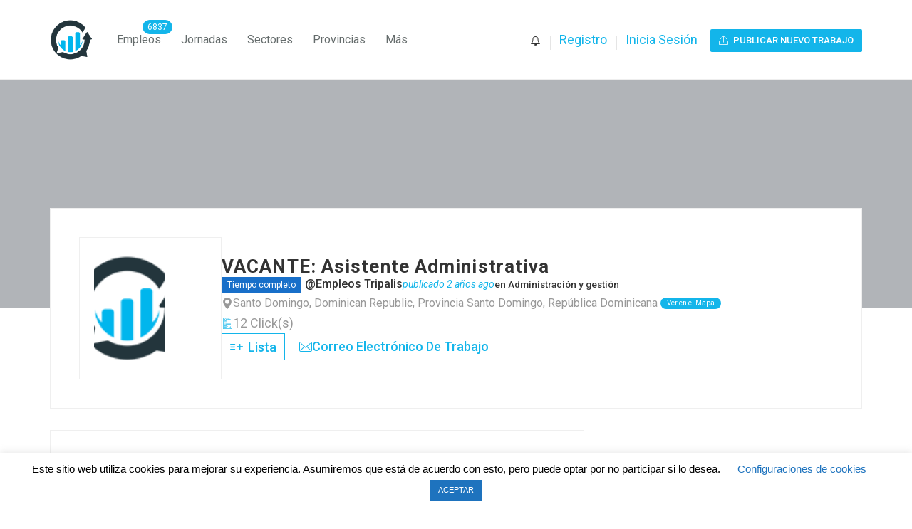

--- FILE ---
content_type: text/html; charset=UTF-8
request_url: https://www.tripalis.com/empleo/vacante-asistente-administrativa-34/?sector_cat=administracion-y-gestion&ajax_filter=true&v=4ea34d044500
body_size: 57476
content:
<!DOCTYPE html>
<html lang="es" prefix="og: https://ogp.me/ns#">
<head>
    <meta charset="UTF-8">
    <meta name="viewport" content="width=device-width, initial-scale=1">
    <link rel="profile" href="https://gmpg.org/xfn/11">
    <link rel="pingback" href="https://www.tripalis.com/xmlrpc.php">
    	<style>img:is([sizes="auto" i], [sizes^="auto," i]) { contain-intrinsic-size: 3000px 1500px }</style>
	            <script type="text/javascript">
                var jobsearch_sloc_country = '', jobsearch_sloc_state = '', jobsearch_sloc_city = '',
                    jobsearch_sloc_type = '', jobsearch_is_admin = '', jobsearch_is_post_page = '',
                    jobsearch_is_loc_editor = '';
            </script>
        
<!-- Optimización para motores de búsqueda de Rank Math -  https://rankmath.com/ -->
<title>VACANTE: Asistente Administrativa - Tripalis</title>
<meta name="description" content="Se solicita Asistente Administrativa de manera temporal"/>
<meta name="robots" content="follow, index, max-snippet:-1, max-video-preview:-1, max-image-preview:large"/>
<link rel="canonical" href="https://www.tripalis.com/empleo/vacante-asistente-administrativa-34/" />
<meta property="og:locale" content="es_ES" />
<meta property="og:type" content="article" />
<meta property="og:title" content="VACANTE: Asistente Administrativa - Tripalis" />
<meta property="og:description" content="Se solicita Asistente Administrativa de manera temporal" />
<meta property="og:url" content="https://www.tripalis.com/empleo/vacante-asistente-administrativa-34/" />
<meta property="og:site_name" content="Tripalis" />
<meta property="article:publisher" content="https://web.facebook.com/tripalis/" />
<meta property="og:updated_time" content="2023-10-26T02:00:13+00:00" />
<meta name="twitter:card" content="summary_large_image" />
<meta name="twitter:title" content="VACANTE: Asistente Administrativa - Tripalis" />
<meta name="twitter:description" content="Se solicita Asistente Administrativa de manera temporal" />
<meta name="twitter:site" content="@EmpleosTripalis" />
<meta name="twitter:creator" content="@EmpleosTripalis" />
<!-- /Plugin Rank Math WordPress SEO -->

<link rel='dns-prefetch' href='//js.pusher.com' />
<link rel='dns-prefetch' href='//www.googletagmanager.com' />
<link rel='dns-prefetch' href='//fonts.googleapis.com' />
<link rel='dns-prefetch' href='//www.jqueryscript.net' />
<link rel='dns-prefetch' href='//api.tiles.mapbox.com' />
<link rel='dns-prefetch' href='//api.mapbox.com' />
<link rel='dns-prefetch' href='//pagead2.googlesyndication.com' />
<link rel='dns-prefetch' href='//fundingchoicesmessages.google.com' />
<link rel='preconnect' href='https://fonts.gstatic.com' crossorigin />
<link rel="alternate" type="application/rss+xml" title="Tripalis &raquo; Feed" href="https://www.tripalis.com/feed/" />
<link rel="alternate" type="application/rss+xml" title="Tripalis &raquo; Feed de los comentarios" href="https://www.tripalis.com/comments/feed/" />
<script type="text/javascript">
/* <![CDATA[ */
window._wpemojiSettings = {"baseUrl":"https:\/\/s.w.org\/images\/core\/emoji\/16.0.1\/72x72\/","ext":".png","svgUrl":"https:\/\/s.w.org\/images\/core\/emoji\/16.0.1\/svg\/","svgExt":".svg","source":{"concatemoji":"https:\/\/www.tripalis.com\/wp-includes\/js\/wp-emoji-release.min.js?ver=6.8.3"}};
/*! This file is auto-generated */
!function(s,n){var o,i,e;function c(e){try{var t={supportTests:e,timestamp:(new Date).valueOf()};sessionStorage.setItem(o,JSON.stringify(t))}catch(e){}}function p(e,t,n){e.clearRect(0,0,e.canvas.width,e.canvas.height),e.fillText(t,0,0);var t=new Uint32Array(e.getImageData(0,0,e.canvas.width,e.canvas.height).data),a=(e.clearRect(0,0,e.canvas.width,e.canvas.height),e.fillText(n,0,0),new Uint32Array(e.getImageData(0,0,e.canvas.width,e.canvas.height).data));return t.every(function(e,t){return e===a[t]})}function u(e,t){e.clearRect(0,0,e.canvas.width,e.canvas.height),e.fillText(t,0,0);for(var n=e.getImageData(16,16,1,1),a=0;a<n.data.length;a++)if(0!==n.data[a])return!1;return!0}function f(e,t,n,a){switch(t){case"flag":return n(e,"\ud83c\udff3\ufe0f\u200d\u26a7\ufe0f","\ud83c\udff3\ufe0f\u200b\u26a7\ufe0f")?!1:!n(e,"\ud83c\udde8\ud83c\uddf6","\ud83c\udde8\u200b\ud83c\uddf6")&&!n(e,"\ud83c\udff4\udb40\udc67\udb40\udc62\udb40\udc65\udb40\udc6e\udb40\udc67\udb40\udc7f","\ud83c\udff4\u200b\udb40\udc67\u200b\udb40\udc62\u200b\udb40\udc65\u200b\udb40\udc6e\u200b\udb40\udc67\u200b\udb40\udc7f");case"emoji":return!a(e,"\ud83e\udedf")}return!1}function g(e,t,n,a){var r="undefined"!=typeof WorkerGlobalScope&&self instanceof WorkerGlobalScope?new OffscreenCanvas(300,150):s.createElement("canvas"),o=r.getContext("2d",{willReadFrequently:!0}),i=(o.textBaseline="top",o.font="600 32px Arial",{});return e.forEach(function(e){i[e]=t(o,e,n,a)}),i}function t(e){var t=s.createElement("script");t.src=e,t.defer=!0,s.head.appendChild(t)}"undefined"!=typeof Promise&&(o="wpEmojiSettingsSupports",i=["flag","emoji"],n.supports={everything:!0,everythingExceptFlag:!0},e=new Promise(function(e){s.addEventListener("DOMContentLoaded",e,{once:!0})}),new Promise(function(t){var n=function(){try{var e=JSON.parse(sessionStorage.getItem(o));if("object"==typeof e&&"number"==typeof e.timestamp&&(new Date).valueOf()<e.timestamp+604800&&"object"==typeof e.supportTests)return e.supportTests}catch(e){}return null}();if(!n){if("undefined"!=typeof Worker&&"undefined"!=typeof OffscreenCanvas&&"undefined"!=typeof URL&&URL.createObjectURL&&"undefined"!=typeof Blob)try{var e="postMessage("+g.toString()+"("+[JSON.stringify(i),f.toString(),p.toString(),u.toString()].join(",")+"));",a=new Blob([e],{type:"text/javascript"}),r=new Worker(URL.createObjectURL(a),{name:"wpTestEmojiSupports"});return void(r.onmessage=function(e){c(n=e.data),r.terminate(),t(n)})}catch(e){}c(n=g(i,f,p,u))}t(n)}).then(function(e){for(var t in e)n.supports[t]=e[t],n.supports.everything=n.supports.everything&&n.supports[t],"flag"!==t&&(n.supports.everythingExceptFlag=n.supports.everythingExceptFlag&&n.supports[t]);n.supports.everythingExceptFlag=n.supports.everythingExceptFlag&&!n.supports.flag,n.DOMReady=!1,n.readyCallback=function(){n.DOMReady=!0}}).then(function(){return e}).then(function(){var e;n.supports.everything||(n.readyCallback(),(e=n.source||{}).concatemoji?t(e.concatemoji):e.wpemoji&&e.twemoji&&(t(e.twemoji),t(e.wpemoji)))}))}((window,document),window._wpemojiSettings);
/* ]]> */
</script>
<link rel='stylesheet' id='careerfy-google-fonts-css' href='//fonts.googleapis.com/css?family=Merriweather%3A400%2C300%2C300italic%2C400italic%2C700%2C700italic%2C900italic%2C900%7CUbuntu%3A400%2C300%2C300italic%2C400italic%2C500%2C500italic%2C700%2C700italic&#038;subset=latin&#038;ver=10.1.3' type='text/css' media='all' />
<style id='wp-emoji-styles-inline-css' type='text/css'>

	img.wp-smiley, img.emoji {
		display: inline !important;
		border: none !important;
		box-shadow: none !important;
		height: 1em !important;
		width: 1em !important;
		margin: 0 0.07em !important;
		vertical-align: -0.1em !important;
		background: none !important;
		padding: 0 !important;
	}
</style>
<link rel='stylesheet' id='wp-block-library-css' href='https://www.tripalis.com/wp-includes/css/dist/block-library/style.min.css?ver=6.8.3' type='text/css' media='all' />
<style id='classic-theme-styles-inline-css' type='text/css'>
/*! This file is auto-generated */
.wp-block-button__link{color:#fff;background-color:#32373c;border-radius:9999px;box-shadow:none;text-decoration:none;padding:calc(.667em + 2px) calc(1.333em + 2px);font-size:1.125em}.wp-block-file__button{background:#32373c;color:#fff;text-decoration:none}
</style>
<style id='global-styles-inline-css' type='text/css'>
:root{--wp--preset--aspect-ratio--square: 1;--wp--preset--aspect-ratio--4-3: 4/3;--wp--preset--aspect-ratio--3-4: 3/4;--wp--preset--aspect-ratio--3-2: 3/2;--wp--preset--aspect-ratio--2-3: 2/3;--wp--preset--aspect-ratio--16-9: 16/9;--wp--preset--aspect-ratio--9-16: 9/16;--wp--preset--color--black: #000000;--wp--preset--color--cyan-bluish-gray: #abb8c3;--wp--preset--color--white: #ffffff;--wp--preset--color--pale-pink: #f78da7;--wp--preset--color--vivid-red: #cf2e2e;--wp--preset--color--luminous-vivid-orange: #ff6900;--wp--preset--color--luminous-vivid-amber: #fcb900;--wp--preset--color--light-green-cyan: #7bdcb5;--wp--preset--color--vivid-green-cyan: #00d084;--wp--preset--color--pale-cyan-blue: #8ed1fc;--wp--preset--color--vivid-cyan-blue: #0693e3;--wp--preset--color--vivid-purple: #9b51e0;--wp--preset--gradient--vivid-cyan-blue-to-vivid-purple: linear-gradient(135deg,rgba(6,147,227,1) 0%,rgb(155,81,224) 100%);--wp--preset--gradient--light-green-cyan-to-vivid-green-cyan: linear-gradient(135deg,rgb(122,220,180) 0%,rgb(0,208,130) 100%);--wp--preset--gradient--luminous-vivid-amber-to-luminous-vivid-orange: linear-gradient(135deg,rgba(252,185,0,1) 0%,rgba(255,105,0,1) 100%);--wp--preset--gradient--luminous-vivid-orange-to-vivid-red: linear-gradient(135deg,rgba(255,105,0,1) 0%,rgb(207,46,46) 100%);--wp--preset--gradient--very-light-gray-to-cyan-bluish-gray: linear-gradient(135deg,rgb(238,238,238) 0%,rgb(169,184,195) 100%);--wp--preset--gradient--cool-to-warm-spectrum: linear-gradient(135deg,rgb(74,234,220) 0%,rgb(151,120,209) 20%,rgb(207,42,186) 40%,rgb(238,44,130) 60%,rgb(251,105,98) 80%,rgb(254,248,76) 100%);--wp--preset--gradient--blush-light-purple: linear-gradient(135deg,rgb(255,206,236) 0%,rgb(152,150,240) 100%);--wp--preset--gradient--blush-bordeaux: linear-gradient(135deg,rgb(254,205,165) 0%,rgb(254,45,45) 50%,rgb(107,0,62) 100%);--wp--preset--gradient--luminous-dusk: linear-gradient(135deg,rgb(255,203,112) 0%,rgb(199,81,192) 50%,rgb(65,88,208) 100%);--wp--preset--gradient--pale-ocean: linear-gradient(135deg,rgb(255,245,203) 0%,rgb(182,227,212) 50%,rgb(51,167,181) 100%);--wp--preset--gradient--electric-grass: linear-gradient(135deg,rgb(202,248,128) 0%,rgb(113,206,126) 100%);--wp--preset--gradient--midnight: linear-gradient(135deg,rgb(2,3,129) 0%,rgb(40,116,252) 100%);--wp--preset--font-size--small: 13px;--wp--preset--font-size--medium: 20px;--wp--preset--font-size--large: 36px;--wp--preset--font-size--x-large: 42px;--wp--preset--spacing--20: 0.44rem;--wp--preset--spacing--30: 0.67rem;--wp--preset--spacing--40: 1rem;--wp--preset--spacing--50: 1.5rem;--wp--preset--spacing--60: 2.25rem;--wp--preset--spacing--70: 3.38rem;--wp--preset--spacing--80: 5.06rem;--wp--preset--shadow--natural: 6px 6px 9px rgba(0, 0, 0, 0.2);--wp--preset--shadow--deep: 12px 12px 50px rgba(0, 0, 0, 0.4);--wp--preset--shadow--sharp: 6px 6px 0px rgba(0, 0, 0, 0.2);--wp--preset--shadow--outlined: 6px 6px 0px -3px rgba(255, 255, 255, 1), 6px 6px rgba(0, 0, 0, 1);--wp--preset--shadow--crisp: 6px 6px 0px rgba(0, 0, 0, 1);}:where(.is-layout-flex){gap: 0.5em;}:where(.is-layout-grid){gap: 0.5em;}body .is-layout-flex{display: flex;}.is-layout-flex{flex-wrap: wrap;align-items: center;}.is-layout-flex > :is(*, div){margin: 0;}body .is-layout-grid{display: grid;}.is-layout-grid > :is(*, div){margin: 0;}:where(.wp-block-columns.is-layout-flex){gap: 2em;}:where(.wp-block-columns.is-layout-grid){gap: 2em;}:where(.wp-block-post-template.is-layout-flex){gap: 1.25em;}:where(.wp-block-post-template.is-layout-grid){gap: 1.25em;}.has-black-color{color: var(--wp--preset--color--black) !important;}.has-cyan-bluish-gray-color{color: var(--wp--preset--color--cyan-bluish-gray) !important;}.has-white-color{color: var(--wp--preset--color--white) !important;}.has-pale-pink-color{color: var(--wp--preset--color--pale-pink) !important;}.has-vivid-red-color{color: var(--wp--preset--color--vivid-red) !important;}.has-luminous-vivid-orange-color{color: var(--wp--preset--color--luminous-vivid-orange) !important;}.has-luminous-vivid-amber-color{color: var(--wp--preset--color--luminous-vivid-amber) !important;}.has-light-green-cyan-color{color: var(--wp--preset--color--light-green-cyan) !important;}.has-vivid-green-cyan-color{color: var(--wp--preset--color--vivid-green-cyan) !important;}.has-pale-cyan-blue-color{color: var(--wp--preset--color--pale-cyan-blue) !important;}.has-vivid-cyan-blue-color{color: var(--wp--preset--color--vivid-cyan-blue) !important;}.has-vivid-purple-color{color: var(--wp--preset--color--vivid-purple) !important;}.has-black-background-color{background-color: var(--wp--preset--color--black) !important;}.has-cyan-bluish-gray-background-color{background-color: var(--wp--preset--color--cyan-bluish-gray) !important;}.has-white-background-color{background-color: var(--wp--preset--color--white) !important;}.has-pale-pink-background-color{background-color: var(--wp--preset--color--pale-pink) !important;}.has-vivid-red-background-color{background-color: var(--wp--preset--color--vivid-red) !important;}.has-luminous-vivid-orange-background-color{background-color: var(--wp--preset--color--luminous-vivid-orange) !important;}.has-luminous-vivid-amber-background-color{background-color: var(--wp--preset--color--luminous-vivid-amber) !important;}.has-light-green-cyan-background-color{background-color: var(--wp--preset--color--light-green-cyan) !important;}.has-vivid-green-cyan-background-color{background-color: var(--wp--preset--color--vivid-green-cyan) !important;}.has-pale-cyan-blue-background-color{background-color: var(--wp--preset--color--pale-cyan-blue) !important;}.has-vivid-cyan-blue-background-color{background-color: var(--wp--preset--color--vivid-cyan-blue) !important;}.has-vivid-purple-background-color{background-color: var(--wp--preset--color--vivid-purple) !important;}.has-black-border-color{border-color: var(--wp--preset--color--black) !important;}.has-cyan-bluish-gray-border-color{border-color: var(--wp--preset--color--cyan-bluish-gray) !important;}.has-white-border-color{border-color: var(--wp--preset--color--white) !important;}.has-pale-pink-border-color{border-color: var(--wp--preset--color--pale-pink) !important;}.has-vivid-red-border-color{border-color: var(--wp--preset--color--vivid-red) !important;}.has-luminous-vivid-orange-border-color{border-color: var(--wp--preset--color--luminous-vivid-orange) !important;}.has-luminous-vivid-amber-border-color{border-color: var(--wp--preset--color--luminous-vivid-amber) !important;}.has-light-green-cyan-border-color{border-color: var(--wp--preset--color--light-green-cyan) !important;}.has-vivid-green-cyan-border-color{border-color: var(--wp--preset--color--vivid-green-cyan) !important;}.has-pale-cyan-blue-border-color{border-color: var(--wp--preset--color--pale-cyan-blue) !important;}.has-vivid-cyan-blue-border-color{border-color: var(--wp--preset--color--vivid-cyan-blue) !important;}.has-vivid-purple-border-color{border-color: var(--wp--preset--color--vivid-purple) !important;}.has-vivid-cyan-blue-to-vivid-purple-gradient-background{background: var(--wp--preset--gradient--vivid-cyan-blue-to-vivid-purple) !important;}.has-light-green-cyan-to-vivid-green-cyan-gradient-background{background: var(--wp--preset--gradient--light-green-cyan-to-vivid-green-cyan) !important;}.has-luminous-vivid-amber-to-luminous-vivid-orange-gradient-background{background: var(--wp--preset--gradient--luminous-vivid-amber-to-luminous-vivid-orange) !important;}.has-luminous-vivid-orange-to-vivid-red-gradient-background{background: var(--wp--preset--gradient--luminous-vivid-orange-to-vivid-red) !important;}.has-very-light-gray-to-cyan-bluish-gray-gradient-background{background: var(--wp--preset--gradient--very-light-gray-to-cyan-bluish-gray) !important;}.has-cool-to-warm-spectrum-gradient-background{background: var(--wp--preset--gradient--cool-to-warm-spectrum) !important;}.has-blush-light-purple-gradient-background{background: var(--wp--preset--gradient--blush-light-purple) !important;}.has-blush-bordeaux-gradient-background{background: var(--wp--preset--gradient--blush-bordeaux) !important;}.has-luminous-dusk-gradient-background{background: var(--wp--preset--gradient--luminous-dusk) !important;}.has-pale-ocean-gradient-background{background: var(--wp--preset--gradient--pale-ocean) !important;}.has-electric-grass-gradient-background{background: var(--wp--preset--gradient--electric-grass) !important;}.has-midnight-gradient-background{background: var(--wp--preset--gradient--midnight) !important;}.has-small-font-size{font-size: var(--wp--preset--font-size--small) !important;}.has-medium-font-size{font-size: var(--wp--preset--font-size--medium) !important;}.has-large-font-size{font-size: var(--wp--preset--font-size--large) !important;}.has-x-large-font-size{font-size: var(--wp--preset--font-size--x-large) !important;}
:where(.wp-block-post-template.is-layout-flex){gap: 1.25em;}:where(.wp-block-post-template.is-layout-grid){gap: 1.25em;}
:where(.wp-block-columns.is-layout-flex){gap: 2em;}:where(.wp-block-columns.is-layout-grid){gap: 2em;}
:root :where(.wp-block-pullquote){font-size: 1.5em;line-height: 1.6;}
</style>
<link rel='stylesheet' id='jobsearch-chat-emoji-style-css' href='https://www.jqueryscript.net/css/jquerysctipttop.css?ver=3.0.5' type='text/css' media='all' />
<link rel='stylesheet' id='jobsearch-chat-fonts-css' href='https://www.tripalis.com/wp-content/plugins/addon-jobsearch-chat/css/chat-font-style.css?ver=3.0.5' type='text/css' media='all' />
<link rel='stylesheet' id='careerfy_icons_data_css_default-css' href='https://www.tripalis.com/wp-content/plugins/careerfy-framework/icons-manager/assets/default/style.css?ver=10.1.3' type='text/css' media='all' />
<link rel='stylesheet' id='cookie-law-info-css' href='https://www.tripalis.com/wp-content/plugins/cookie-law-info/legacy/public/css/cookie-law-info-public.css?ver=3.3.6' type='text/css' media='all' />
<link rel='stylesheet' id='cookie-law-info-gdpr-css' href='https://www.tripalis.com/wp-content/plugins/cookie-law-info/legacy/public/css/cookie-law-info-gdpr.css?ver=3.3.6' type='text/css' media='all' />
<link rel='stylesheet' id='jobsearch-ads-management-styles-css' href='https://www.tripalis.com/wp-content/plugins/wp-jobsearch/modules/ads-management/css/ads-management.css?ver=3.0.5' type='text/css' media='all' />
<link rel='stylesheet' id='wp-components-css' href='https://www.tripalis.com/wp-includes/css/dist/components/style.min.css?ver=6.8.3' type='text/css' media='all' />
<link rel='stylesheet' id='godaddy-styles-css' href='https://www.tripalis.com/wp-content/mu-plugins/vendor/wpex/godaddy-launch/includes/Dependencies/GoDaddy/Styles/build/latest.css?ver=2.0.2' type='text/css' media='all' />
<link rel='stylesheet' id='jquery-ui-css' href='https://www.tripalis.com/wp-content/plugins/wp-jobsearch/admin/css/jquery-ui.css?ver=6.8.3' type='text/css' media='all' />
<link rel='stylesheet' id='fancybox-css' href='https://www.tripalis.com/wp-content/plugins/wp-jobsearch/css/fancybox.css?ver=3.0.5' type='text/css' media='all' />
<link rel='stylesheet' id='wp-jobsearch-flaticon-css' href='https://www.tripalis.com/wp-content/plugins/wp-jobsearch/icon-picker/css/flaticon.css?ver=3.0.5' type='text/css' media='all' />
<link rel='stylesheet' id='wp-jobsearch-font-awesome-css' href='https://www.tripalis.com/wp-content/plugins/wp-jobsearch/icon-picker/css/font-awesome.css?ver=3.0.5' type='text/css' media='all' />
<link rel='stylesheet' id='wp-jobsearch-selectize-def-css' href='https://www.tripalis.com/wp-content/plugins/wp-jobsearch/css/selectize.default.css?ver=3.0.5' type='text/css' media='all' />
<link rel='stylesheet' id='mapbox-style-css' href='https://api.tiles.mapbox.com/mapbox-gl-js/v1.6.0/mapbox-gl.css?ver=3.0.5' type='text/css' media='all' />
<link rel='stylesheet' id='mapbox-geocoder-style-css' href='https://api.mapbox.com/mapbox-gl-js/plugins/mapbox-gl-geocoder/v4.4.2/mapbox-gl-geocoder.css?ver=3.0.5' type='text/css' media='all' />
<link rel='stylesheet' id='mapbox-directions-style-css' href='https://api.mapbox.com/mapbox-gl-js/plugins/mapbox-gl-directions/v4.0.2/mapbox-gl-directions.css?ver=3.0.5' type='text/css' media='all' />
<link rel='stylesheet' id='jobsearch-intlTelInput-css' href='https://www.tripalis.com/wp-content/plugins/wp-jobsearch/css/intlTelInput.css?ver=3.0.5' type='text/css' media='all' />
<link rel='stylesheet' id='wp-jobsearch-css-css' href='https://www.tripalis.com/wp-content/plugins/wp-jobsearch/css/plugin.css?ver=3.0.5' type='text/css' media='all' />
<link rel='stylesheet' id='plugin-responsive-styles-css' href='https://www.tripalis.com/wp-content/plugins/wp-jobsearch/css/plugin-responsive.css?ver=3.0.5' type='text/css' media='all' />
<link rel='stylesheet' id='jobsearch-patch-css' href='https://www.tripalis.com/wp-content/plugins/wp-jobsearch/css/patch.css?ver=3.0.5' type='text/css' media='all' />
<link rel='stylesheet' id='datetimepicker-style-css' href='https://www.tripalis.com/wp-content/plugins/wp-jobsearch/css/jquery.datetimepicker.css?ver=3.0.5' type='text/css' media='all' />
<link rel='stylesheet' id='jobsearch-tag-it-css' href='https://www.tripalis.com/wp-content/plugins/wp-jobsearch/css/jquery.tagit.css?ver=3.0.5' type='text/css' media='all' />
<link rel='stylesheet' id='dropzone-style-css' href='https://www.tripalis.com/wp-content/plugins/wp-jobsearch/css/dropzone.min.css?ver=3.0.5' type='text/css' media='all' />
<link rel='stylesheet' id='careerfy-slick-slider-css' href='https://www.tripalis.com/wp-content/plugins/careerfy-framework/css/slick-slider.css?ver=10.1.3' type='text/css' media='all' />
<link rel='stylesheet' id='careerfy-mediaelementplayer-css' href='https://www.tripalis.com/wp-content/plugins/careerfy-framework/build/mediaelementplayer.css?ver=10.1.3' type='text/css' media='all' />
<link rel='stylesheet' id='careerfy-styles-css' href='https://www.tripalis.com/wp-content/plugins/careerfy-framework/css/careerfy-styles.css?ver=10.1.3' type='text/css' media='all' />
<link rel='stylesheet' id='careerfy-elementor-css' href='https://www.tripalis.com/wp-content/plugins/careerfy-framework/css/elementer-style.css?ver=10.1.3' type='text/css' media='all' />
<link rel='stylesheet' id='bootstrap-css' href='https://www.tripalis.com/wp-content/themes/careerfy/css/bootstrap.css?ver=10.1.3' type='text/css' media='all' />
<link rel='stylesheet' id='font-awesome-css' href='https://www.tripalis.com/wp-content/themes/careerfy/css/font-awesome.css?ver=10.1.3' type='text/css' media='all' />
<link rel='stylesheet' id='careerfy-flaticon-css' href='https://www.tripalis.com/wp-content/plugins/careerfy-framework/icons-manager/assets/default/style.css?ver=10.1.3' type='text/css' media='all' />
<link rel='stylesheet' id='careerfy-style-css' href='https://www.tripalis.com/wp-content/themes/careerfy/style.css?ver=6.8.3' type='text/css' media='all' />
<link rel='stylesheet' id='wp-jobsearch-plugin-css' href='https://www.tripalis.com/wp-content/themes/careerfy/css/wp-jobsearch-plugin.css?ver=10.1.3' type='text/css' media='all' />
<link rel='stylesheet' id='careerfy-common-detail-css' href='https://www.tripalis.com/wp-content/themes/careerfy/css/common-detail.css?ver=10.1.3' type='text/css' media='all' />
<link rel='stylesheet' id='careerfy-responsive-css' href='https://www.tripalis.com/wp-content/themes/careerfy/css/responsive.css?ver=10.1.3' type='text/css' media='all' />
<link rel='stylesheet' id='jobsearch-chat-floating-window-style-css' href='https://www.tripalis.com/wp-content/plugins/addon-jobsearch-chat/css/jobsearch-floating-window-styles.css?ver=3.0.5' type='text/css' media='all' />
<link rel='stylesheet' id='jobsearch-chat-app-css' href='https://www.tripalis.com/wp-content/plugins/addon-jobsearch-chat/css/jobsearch-chat-style.css?ver=3.0.5' type='text/css' media='all' />
<link rel="preload" as="style" href="https://fonts.googleapis.com/css?family=Roboto:400,700&#038;display=swap&#038;ver=6.8.3" /><link rel="stylesheet" href="https://fonts.googleapis.com/css?family=Roboto:400,700&#038;display=swap&#038;ver=6.8.3" media="print" onload="this.media='all'"><noscript><link rel="stylesheet" href="https://fonts.googleapis.com/css?family=Roboto:400,700&#038;display=swap&#038;ver=6.8.3" /></noscript><link rel='stylesheet' id='careerfy-custom-styles-css' href='https://www.tripalis.com/wp-content/themes/careerfy/css/custom-styles.css?ver=6.8.3' type='text/css' media='all' />
<style id='careerfy-custom-styles-inline-css' type='text/css'>


    /* Plugin ThemeColor */
    .jobsearch-color,.jobsearch-colorhover:hover,.widget_nav_manu ul li:hover a,.widget_nav_manu ul li:hover a:before,
    .categories-list ul li i,li:hover .jobsearch-blog-grid-text h2 a,li:hover .jobsearch-read-more,.jobsearch-filterable ul li:hover a,.jobsearch-job-tag a,.jobsearch-list-option ul li a:hover,.jobsearch-jobdetail-postinfo,
    .jobsearch-jobdetail-options li i,.jobsearch-jobdetail-btn,.jobsearch-jobdetail-services i,.jobsearch-list-style-icon li i,.widget_view_jobs_btn,.jobsearch-employer-list small,.jobsearch-employer-list-btn,
    .jobsearch-employer-grid figcaption small,.jobsearch-fileUpload span,.jobsearch-managejobs-appli,.jobsearch-transactions-tbody small,.jobsearch-resumes-subtitle a,.jobsearch-employer-confitmation a,
    .jobsearch-candidate-default-text h2 i,.jobsearch-candidate-default-btn,.jobsearch-candidate-grid figure figcaption p a,.jobsearch_candidate_info p a,.jobsearch-candidate-download-btn,.show-toggle-filter-list,
    .jobsearch-employer-dashboard-nav ul li:hover a,.jobsearch-employer-dashboard-nav ul li.active a,.jobsearch-candidate-savedjobs tbody td span,.jobsearch-cvupload-file span,.jobsearch-modal .modal-close:hover,
    .jobsearch-box-title span,.jobsearch-user-form-info p a,.jobsearch-services-classic span i,.widget_faq ul li:hover a,.grab-classic-priceplane ul li.active i,.jobsearch-classic-priceplane.active .jobsearch-classic-priceplane-btn,
    .jobsearch-plain-services i,.jobsearch-packages-priceplane ul li i,.jobsearch-additional-priceplane-btn,.contact-service i,.jobsearch-filterable ul li:hover a i,.jobsearch-login-box form a:hover,.jobsearch-resume-addbtn:hover,.img-icons a,.jobsearch-description ul li:before,.jobsearch-employer-list small a,.jobsearch-employer-wrap-section .jobsearch-candidate-grid figure figcaption span,.jobsearch-load-more a,.jobsearch-jobdetail-btn:hover,.tabs-list li:hover a,
    .tabs-list li.active a,.sort-list-view a.active,.sort-list-view a:hover,.jobsearch-applied-job-btns .more-actions:hover,.jobsearch-applied-job-btns .more-actions:hover i,.jobsearch-profile-title h2,
    .jobsearch-typo-wrap .jobsearch-findmap-btn, .jobsearch-employer-profile-form .jobsearch-findmap-btn,.jobsearch-filterable-select select, #top .jobsearch-filterable-select select,.jobsearch-candidate-title i,
    .jobsearch-candidate-timeline-text span,.jobsearch-candidate-timeline small,.jobsearch_candidate_info small,.careerfy-employer-grid-btn,.jobsearch-employerdetail-btn,.jobsearch-typo-wrap .main-tab-section .jobsearch-employer-profile-submit:hover,.jobsearch-applied-jobs-text span,.jobsearch-employer-dashboard-nav ul li:hover i,.jobsearch-employer-dashboard-nav ul li.active i,.jobsearch-applied-job-btns .more-actions.open-options,
    .jobsearch-applied-job-btns .more-actions.open-options i,.restrict-candidate-sec a:hover,.skills-perc small,.get-skill-detail-btn:hover,.percent-num,.jobsearch-filterable-select .selectize-control.single .selectize-input input,
    .jobsearch-filterable-select .item,.jobsearch-list-option ul li.job-company-name a,.adv-srch-toggler a,.post-secin a,.show-all-results a:hover,
    .jobsearch-typo-wrap .jobsearch-add-review-con input[type="submit"]:hover,.careerfy-contact-form input[type="submit"]:hover,.jobsearch-user-form input[type="submit"]:hover,
    .jobsearch-employer-profile-submit:hover,.widget_contact_form input[type="submit"]:hover,.careerfy-company-name a,.careerfy-joblisting-wrap:hover .careerfy-joblisting-text h2 a,.careerfy-more-view4-btn a:hover,
    .careerfy-banner-search-eight input[type="submit"]:hover,.careerfy-blog-view6-btn:hover,.careerfy-view7-priceplane-btn:hover,.jobsearch-subs-detail,.careerfy-candidatedetail-services ul li i,
    .careerfy-footernine-newslatter-inner input[type="submit"]:hover, .careerfy-backto-top:hover, .careerfy-loadmore-listingsbtn a, .careerfy-loadmore-ninebtn a,.careerfy-thirteen-banner-caption h2 small,
    .careerfy-explore-jobs-links ul li:hover a,.careerfy-jobslatest-list li:hover figcaption h2 a,.careerfy-headerfifteen-user > li > a:hover,.careerfy-headersixteen-btn:hover,.careerfy-sixteen-jobs-links ul li:hover a,.careerfy-sixteen-jobs-links ul li.active a,.careerfy-sixteen-candidate-grid-bottom .careerfy-featured-candidates-loc i,.careerfy-sixteen-priceplan.active span,.careerfy-footer-sixteen .widget_nav_menu ul li:hover a,.copyright-sixteen p a,
    #JobSearchNonuserApplyModal i.jobsearch-icon.jobsearch-upload,.jobsearch-drpzon-con .upload-icon-con i,.jobsearch-drpzon-con .jobsearch-drpzon-btn,.jobsearch-drag-dropcustom .jobsearch-drpzon-btn i,/*Update*/
.jobsearch-sort-section .selectize-input,.careerfy-jobdetail-btn,a.careerfy-jobdetail-btn:hover,.jobsearch-send-email-popup-btn,.jobsearch-drpzon-con .jobsearch-drpzon-btn,
.jobsearch-drag-dropcustom .jobsearch-drpzon-btn i,.jobsearch-user-form i.jobsearch-icon,.jobsearch-candidate-timeline-text span,.jobsearch-candidate-timeline small,.jobsearch-candidate-title i,
.jobsearch_candidate_info small,.jobsearch-employerdetail-btn,.jobsearch-profile-title h2,.jobsearch-typo-wrap .jobsearch-findmap-btn, .jobsearch-employer-profile-form .jobsearch-findmap-btn,
.jobsearch-employer-dashboard-nav ul li:hover i, .jobsearch-employer-dashboard-nav ul li.active i, .jobsearch-employer-dashboard-nav ul li:hover a, .jobsearch-employer-dashboard-nav ul li.active a,
.jobsearch-typo-wrap .main-tab-section .jobsearch-employer-profile-submit:hover, .other-lang-translate-post:hover,.jobsearch-employer-profile-form .upload-port-img-btn,.jobsearch-resume-education span,
.jobsearch-applied-jobs-text span,.jobsearch-empmember-add-popup:hover,.categories-list ul li i,.jobsearch-filterable ul li:hover a,.jobsearch-filterable ul li:hover a i,.jobsearch-filterable-select:after,
.show-toggle-filter-list:hover,.jobsearch-seemore,.show-toggle-filter-list,.jobsearch-jobdetail-postinfo,.jobsearch-jobdetail-options li i,.jobsearch-jobdetail-btn:hover,.jobsearch-jobdetail-btn,
.jobsearch-jobdetail-services i,.jobsearch-description ul li:before,.jobsearch-description ul li i,.jobsearch_apply_job span,.jobsearch_box_view_jobs_btn,.jobsearch-employer-list small,.jobsearch-employer-list-btn,
.jobsearch-payments-checkbox input[type="checkbox"]:checked + label span:before,
.jobsearch-payments-checkbox input[type="checkbox"] + label:hover span:before,
.jobsearch-payments-checkbox input[type="radio"]:checked + label span:before,
.jobsearch-payments-checkbox input[type="radio"] + label:hover span:before,.jobsearch-candidate-default-text ul li a.jobsearch-candidate-default-studio,
.jobsearch-candidate-grid figure figcaption p a a,.aplicants-grid-inner-con p a,.short-li-icons li a,.register-form:hover,.careerfy-candidatedetail-text3-btn:hover,
.careerfy-candidate-timeline-two-text span,.candidate-detail4-timeline-thumb small,.careerfy-candidate-title i,li:hover .careerfy-services-twentytwo-btn,.lodmore-notifics-btnsec a:hover,.lodmore-jobs-btnsec a:hover,
.careerfy-candidate-style8-title,.careerfy-candidate-style8-loc i,li:hover .careerfy-candidate-style8-detail,.hder-notifics-count,.hdernotifics-after-con a:hover,.hdernotifics-after-con a,.careerfy-jobs-style9-title,
.careerfy-jobs-style9-options,.careerfy-jobs-box2 .shortlist_job_btn:hover,.careerfy-jobdetail-style5-content-list h2,.careerfy-jobdetail-btn-style5,.jobsearch-employer-followin-btn,.careerfy-content-title-style5 h2,
.careerfy-candidate-cta-btn a,.careerfy-candidate-info-inner-style5 h2,.careerfy-candidate-detail5-tablink ul li.active a,.careerfy-candidate-title-style5 h2,.careerfy-candiate-services-style5 i,
.careerfy-candidate-style5-contact-form input[type="submit"]:hover,.careerfy-twentyone-search-tabs .careerfy-search-twentyone-tabs-nav li a,.careerfy-services-twentyone li:hover i,.jobsearch-style9-custom-fields li,
#jobsearch-chat-container .jobsearch-chat-nav li.active a,#jobsearch-chat-container .jobsearch-chat-nav li a:hover,.careerfy-header-twenty-user>li:hover>a,.addnew-aplyquestbtn-con button:hover,.jobsearch-showpass-btn,
.jobsearch-add-job-to-favourite.jobsearch-job-like i,.jobsearch-add-job-to-favourite.careerfy-job-like i,.jobsearch-add-job-to-favourite.featured-jobs-grid-like i,a.show-allskills-pop,
.slideview-item:hover h2 a,.careerfy-categories-grideleven a:hover strong,.tab-explore-jobs-links ul li:hover a,.careerfy-tabs-browse-btn a,.tab-explore-jobs-links ul li.morejobs-link a,
.tabtitle-desktop strong,.careerfy-like-list10 a,.emplist-btns-con a,.jobsearch_box_contact_form input[type="submit"]:hover,.verif-terms-con p a,
.jobsearch-imgcropi-btncon a.btn:hover,.embed-code-getbtncon a:hover,.jobsearch-view1-candidate-style a.jobsearch-candidate-download-btn:hover,strong.jobsearch-cand-jobtitle,
.jobsearch-typo-wrap .jobsearch-banner-search button:hover,.jobsearch-banner-search ul li.jobsearch-banner-submit:hover button i,.careerfy-browsejobs-links ul li.morejobs-link a {
    color: #13b5ea;
    }
    .jobsearch-bgcolor,.jobsearch-bgcolorhover:hover,.jobsearch-banner-search ul li.jobsearch-banner-submit button,.jobsearch-plain-btn a,.jobsearch-testimonial-slider .slick-arrow:hover,
    .jobsearch-featured-label,.jobsearch-job-like:hover,.jobsearch-pagination-blog ul li:hover a, .jobsearch-pagination-blog ul li:hover span,.jobsearch-jobdetail-view,.jobsearch-jobdetail-tags a:hover,.jobsearch-employer-list-btn:hover,
    ul li:hover .jobsearch-employer-grid-btn,.widget_contact_form input[type="submit"],.jobsearch-fileUpload:hover span,.jobsearch-resumes-options li:hover a,.jobsearch-employer-jobnav ul li:hover i,.jobsearch-employer-jobnav ul li.active i,
    .jobsearch-employer-jobnav ul li.active ~ li.active:after,.jobsearch-employer-jobnav ul li.active:nth-child(2):after,.jobsearch-employer-jobnav ul li.active:nth-child(3):after,.jobsearch-employer-confitmation a:hover,
    .jobsearch-candidate-default-btn:hover,.jobsearch-candidate-download-btn:hover,.jobsearch-add-popup input[type="submit"],.jobsearch-user-form input[type="submit"],.jobsearch-classic-services ul li:hover i,
    .jobsearch-service-slider .slick-arrow:hover,.jobsearch-classic-priceplane-btn,.jobsearch-classic-priceplane.active,.active .jobsearch-simple-priceplane-basic a,.jobsearch-packages-priceplane-btn,
    .jobsearch-additional-priceplane.active h2,.jobsearch-additional-priceplane.active .jobsearch-additional-priceplane-btn,.jobsearch-contact-info-sec,.jobsearch-contact-form input[type="submit"],.contact-service a,
    .jobsearch-employer-profile-form .jobsearch-findmap-btn:hover,.jobsearch-login-box form input[type="submit"],.jobsearch-login-box form .jobsearch-login-submit-btn, .jobsearch-login-box form .jobsearch-reset-password-submit-btn,
    .jobsearch-login-box form .jobsearch-register-submit-btn,.jobsearch-radio-checkbox input[type="radio"]:checked+label,.jobsearch-radio-checkbox input[type="radio"]:hover+label,.jobsearch-load-more a:hover,
    .jobsearch-typo-wrap .jobsearch-add-review-con input[type="submit"],.email-jobs-top,.jobalert-submit,.tabs-list li a:before,.sort-list-view a:before,.more-actions,.preview-candidate-profile:hover,
    .jobsearch-typo-wrap .ui-widget-header,.jobsearch-typo-wrap .ui-state-default, .jobsearch-typo-wrap .ui-widget-content .ui-state-default,.jobsearch-checkbox input[type="checkbox"]:checked + label span, .jobsearch-checkbox input[type="checkbox"] + label:hover span, .jobsearch-checkbox input[type="radio"]:checked + label span, .jobsearch-checkbox input[type="radio"] + label:hover span,.jobsearch-candidate-timeline small:after,
    .jobsearch_progressbar .bar,.jobsearch-employerdetail-btn:hover,.jobsearch-typo-wrap .jobsearch-employer-profile-submit,.sort-select-all label:after, .candidate-select-box label:after,
    .jobsearch-resume-addbtn,.jobsearch-cvupload-file:hover span,.restrict-candidate-sec a,.get-skill-detail-btn,.profile-improve-con ul li small,.complet-percent .percent-bar span,.wpcf7-form input[type="submit"],
    .jobsearch_searchloc_div .jobsearch_google_suggestions:hover,.jobsearch_searchloc_div .jobsearch_location_parent:hover,.show-all-results a,.jobsearch-jobdetail-btn.active:hover,.jobsearch-checkbox li:hover .filter-post-count,
    .careerfy-more-view4-btn a,.careerfy-banner-search-eight input[type="submit"],.careerfy-blog-view6-btn,.careerfy-view7-priceplane-btn,.jobsearch-addreview-form input[type="submit"],
    .careerfy-footernine-newslatter-inner input[type="submit"], .careerfy-footer-nine-social li a:after, .careerfy-backto-top, .careerfy-loadmore-listingsbtn a:hover, .careerfy-loadmore-ninebtn a:hover,
    .careerfy-categories-classic-slider .slick-arrow:hover,.careerfy-headersixteen-btn,.careerfy-sixteen-banner form input[type="submit"],.careerfy-sixteen-banner-tags a:hover,
    .careerfy-sixteen-jobs-grid-like:hover,.careerfy-sixteen-jobs-slider .slick-dots li.slick-active button,.careerfy-sixteen-parallex-btn:hover,.careerfy-sixteen-parallex-btn.active,.careerfy-sixteen-topcompanies-slider .slick-dots li.slick-active button,li:hover .careerfy-sixteen-candidate-grid-like,.careerfy-sixteen-candidate-grid-btn.active,.careerfy-sixteen-candidate-slider .slick-dots li.slick-active button,
    .careerfy-sixteen-priceplan:hover .careerfy-sixteen-priceplan-btn,.careerfy-sixteen-priceplan.active .careerfy-sixteen-priceplan-btn,.jobsearch-drpzon-con:hover .jobsearch-drpzon-btn,/*Update*/
.jobsearch-checkbox input[type="checkbox"]:checked + label span,
.jobsearch-checkbox input[type="checkbox"] + label:hover span,
.jobsearch-checkbox input[type="radio"]:checked + label span,
.jobsearch-checkbox input[type="radio"] + label:hover span,
.jobsearch-pagination-blog ul li:hover a,
.jobsearch-pagination-blog ul li:hover span,
.jobsearch-pagination-blog ul li span.current,.jobsearch-typo-wrap .ui-widget-header,.jobsearch-typo-wrap .ui-state-default, .jobsearch-typo-wrap .ui-widget-content .ui-state-default,
.jobsearch-drpzon-con:hover .jobsearch-drpzon-btn,.jobsearch-candidate-timeline small:after,.jobsearch-employerdetail-btn:hover,.jobsearch-typo-wrap .jobsearch-employer-profile-submit,
.other-lang-translate-post,.jobsearch-resume-addbtn,.jobsearch-employer-profile-form .upload-port-img-btn:hover,.suggested-skills li:hover,.jobsearch-empmember-add-popup,.dash-hdtabchng-btn,
.addcand-databy-emp,.alret-submitbtn-con a.jobsearch-savejobalrts-sbtn,.jobsearch-jobdetail-view,.jobsearch-jobdetail-tags a:hover,.jobsearch-employer-list-btn:hover,.jobsearch-company-photo .jobsearch-fileUpload span,
.jobsearch-typo-wrap button:hover, .jobsearch-typo-wrap button:focus, .jobsearch-typo-wrap input[type="button"]:hover, .jobsearch-typo-wrap input[type="button"]:focus,
.jobsearch-typo-wrap input[type="submit"]:hover, .jobsearch-typo-wrap input[type="submit"]:focus,.jobsearch-cvupload-file:hover span,.salary-type-radio input[type="radio"]:checked + label span,
.demo-login-pbtns .active .jobsearch-demo-login-btn,.demo-login-pbtns .jobsearch-demo-login-btn:hover,.jobsearch-file-attach-sec li:hover .file-download-btn,.careerfy-candidatedetail-text3-btn,
.candidate-detail-two-subheader-btn:hover,.careerfy-candidate-detail4-subheader-btn,.careerfy-services-twentytwo-inner i,.careerfy-services-twentytwo-btn,.careerfy-services-twentytwo-style2-btn,
.careerfy-services-twentytwo-style2-content h2:before,.lodmore-notifics-btnsec a,.slick-current.slick-active .careerfy-testimonial-twentytwo-inner p,.lodmore-jobs-btnsec a,.careerfy-style8-candidate-like,.careerfy-candidate-style8-detail,.hdernotifics-after-con a:hover,.careerfy-jobs-box2 .shortlist_job_btn,.careerfy-jobdetail-style5-btns a:hover,.careerfy-jobdetail-style5-content-list ul li a.job-view-map,
.careerfy-jobdetail-btn-style5:hover,.careerfy-jobdetail-style5-email:hover,.careerfy-header-two li.jobsearch-usernotifics-menubtn > a,.jobsearch-employer-followin-btn:hover,
.careerfy-content-title-style5 h2:before,.careerfy-jobdetail-services-style5 i,.careerfy-candidate-cta-btn a:hover,.careerfy-candidate-detail5-tablink ul li.active a:before,
.careerfy-candidate-title-style5 h2:before,.careerfy-candidate-education-info:before,.careerfy-candidate-style5-contact-form input[type="submit"],
.careerfy-twentyone-search-tabs .careerfy-search-twentyone-tabs-nav li a:before,#jobsearch-chat-container .jobsearch-chat-nav li a:before,.jobsearch-chat-users-list li:before,
.jobsearch-chat-typing-wrapper input[type="submit"],.quest-typecon-leftsec i,.addnew-questtypes-btnsiner a:hover i,.addnew-aplyquestbtn-con button,.addnew-questtypes-btnsiner a.active-type-itm i,
.quests-item-answer p a,.jobsearch-applics-filterscon input.applics-filter-formbtn,.jobsearch-job-like,.careerfy-job-like,.featured-jobs-grid-like,.jobsearch-popupplan-btn a,.skill-pop-btns a,
.slideview-list-inner a.slidjobs-list-btn,.careerfy-slidejobs-list .swiper-button-prev-jobs, .careerfy-slidejobs-list .swiper-button-next-jobs,
.careerfy-tabs-browse-btn a:hover,.elementor-widget-explore_jobs_tabs .elementor-tabs-content-wrapper div.elementor-tab-title,.careerfy-like-list10 a:hover,.emplist-btns-con a:hover,
.jobsearch_box_contact_form input[type="submit"],.jobsearch-view1-candidate-style a.jobsearch-candidate-download-btn {
    background-color: #13b5ea;
    }

    .jobsearch-bordercolor,.jobsearch-bordercolorhover:hover,.jobsearch-jobdetail-btn,.jobsearch-employer-list-btn,.jobsearch-fileUpload span,.jobsearch-employer-confitmation a,.jobsearch-candidate-default-btn,
    .jobsearch-candidate-download-btn,.jobsearch-cvupload-file span,.active .jobsearch-simple-priceplane-basic a,.jobsearch-additional-priceplane-btn,.jobsearch-resume-addbtn,.jobsearch-load-more a,
    .more-actions,.jobsearch-typo-wrap .ui-state-default, .jobsearch-typo-wrap .ui-widget-content .ui-state-default,.jobsearch-typo-wrap .jobsearch-findmap-btn, .jobsearch-employer-profile-form .jobsearch-findmap-btn,
    .jobsearch-checkbox input[type="checkbox"]:checked + label span, .jobsearch-checkbox input[type="checkbox"] + label:hover span, .jobsearch-checkbox input[type="radio"]:checked + label span, .jobsearch-checkbox input[type="radio"] + label:hover span,.jobsearch-jobdetail-btn.active,.jobsearch-employerdetail-btn,.jobsearch-typo-wrap .jobsearch-employer-profile-submit,.restrict-candidate-sec a,.get-skill-detail-btn,
    .jobsearch-banner-search .adv-search-options .ui-widget-content .ui-state-default,.jobsearch-banner-search ul li.jobsearch-banner-submit button,.jobsearch-typo-wrap .jobsearch-add-review-con input[type="submit"],
    .careerfy-contact-form input[type="submit"],.jobsearch-jobdetail-btn.active:hover,.jobsearch-user-form input[type="submit"]:hover,.widget_contact_form input[type="submit"],.gform_wrapper input[type="text"]:focus,
    .gform_wrapper textarea:focus,.careerfy-more-view4-btn a,.careerfy-banner-search-eight input[type="submit"], .careerfy-loadmore-listingsbtn a, .careerfy-loadmore-ninebtn a,.careerfy-headersixteen-btn,.careerfy-sixteen-banner-tags a:hover,.careerfy-sixteen-parallex-btn.active,.careerfy-sixteen-priceplan:hover .careerfy-sixteen-priceplan-btn,.careerfy-sixteen-priceplan.active .careerfy-sixteen-priceplan-btn,.jobsearch-drpzon-con .jobsearch-drpzon-btn,
    /*Update*/
.jobsearch-checkbox input[type="checkbox"]:checked + label span,
.jobsearch-checkbox input[type="checkbox"] + label:hover span,
.jobsearch-checkbox input[type="radio"]:checked + label span,
.jobsearch-checkbox input[type="radio"] + label:hover span,.careerfy-jobdetail-btn,
.jobsearch-typo-wrap .ui-state-default, .jobsearch-typo-wrap .ui-widget-content .ui-state-default,.jobsearch-drpzon-con .jobsearch-drpzon-btn,.jobsearch-employerdetail-btn,
.jobsearch-typo-wrap .jobsearch-employer-profile-submit,.other-lang-translate-post,.jobsearch-typo-wrap .jobsearch-findmap-btn, .jobsearch-employer-profile-form .jobsearch-findmap-btn,
.jobsearch-employer-profile-form .upload-port-img-btn,.jobsearch-empmember-add-popup,.dash-hdtabchng-btn,.addcand-databy-emp,.jobsearch-jobdetail-btn.active,.jobsearch-employer-list-btn,
.jobsearch-company-photo .jobsearch-fileUpload span,.short-li-icons li a,.careerfy-candidatedetail-text3-btn,.candidate-detail-two-subheader-btn:hover,.careerfy-candidate-detail4-subheader-btn,
.careerfy-services-twentytwo-btn,.careerfy-services-twentytwo,.careerfy-services-twentytwo-style2-btn,.lodmore-notifics-btnsec a,.lodmore-jobs-btnsec a,.careerfy-candidate-style8-detail,.hder-notifics-count,
.hdernotifics-after-con a,.careerfy-jobs-box2 .shortlist_job_btn,.careerfy-jobdetail-btn-style5,.jobsearch-employer-followin-btn,.careerfy-candidate-cta-btn a,
.careerfy-candidate-style5-contact-form input[type="submit"],.careerfy-twentyone-search-tabs .careerfy-twentyone-loc-search input[type="text"],.careerfy-services-nineteen small,.addnew-aplyquestbtn-con button,
.jobsearch-job-like,.careerfy-job-like,.featured-jobs-grid-like,.jobsearch-popupplan-btn a,.jobsearch-popupplan-wrap.jobsearch-recmnded-plan,.careerfy-tabs-browse-btn a,
.careerfy-like-list10 a,.emplist-btns-con a,.jobsearch_box_contact_form input[type="submit"],.jobsearch-imgcropi-btncon a.btn,.embed-code-getbtncon a,.jobsearch-banner-search button {
    border-color: #13b5ea;
    }
    .elementor-widget-explore_jobs_tabs .elementor-tabs-content-wrapper div.elementor-tab-content {
    border-color: #13b5ea !important;
    }
    .jobsearch-read-more {
    box-shadow: 0px 0px 0px 2px #13b5ea inset;
    }

    .jobsearch-typo-wrap button:hover, .jobsearch-typo-wrap button:focus, .jobsearch-typo-wrap input[type="button"]:hover, .jobsearch-typo-wrap input[type="button"]:focus,
    .jobsearch-typo-wrap input[type="submit"]:hover, .jobsearch-typo-wrap input[type="submit"]:focus {
    background-color: #13b5ea;
    }

    .sort-select-all label:after,.candidate-select-box label:after {
        background:#13b5ea;
    }


    /* ThemeColor */
    .careerfy-color,.careerfy-colorhover:hover,.widget_nav_manu ul li:hover a,.widget_nav_manu ul li:hover a:before,
    .categories-list ul li i,li:hover .careerfy-blog-grid-text h2 a,li:hover .careerfy-read-more,.careerfy-filterable ul li:hover a,.careerfy-job-tag a,.careerfy-list-option ul li a,.careerfy-jobdetail-postinfo,
    .careerfy-jobdetail-options li i,.careerfy-jobdetail-btn,.careerfy-jobdetail-services i,.careerfy-list-style-icon li i,.widget_view_jobs_btn,.careerfy-employer-list small,.careerfy-employer-list-btn,
    .careerfy-employer-grid figcaption small,.careerfy-fileUpload span,.careerfy-managejobs-appli,.careerfy-transactions-tbody small,.careerfy-resumes-subtitle a,.careerfy-employer-confitmation a,
    .careerfy-candidate-default-text h2 i,.careerfy-candidate-default-btn,.careerfy-candidate-grid figure figcaption p a,.careerfy_candidate_info p a,.careerfy-candidate-download-btn,
    .careerfy-employer-dashboard-nav ul li:hover a,.careerfy-employer-dashboard-nav ul li.active a,.careerfy-candidate-savedjobs tbody td span,.careerfy-cvupload-file span,.careerfy-modal .modal-close:hover,
    .careerfy-box-title span,.careerfy-user-form-info p a,.careerfy-services-classic span i,.widget_faq ul li:hover a,.grab-classic-priceplane ul li.active i,.careerfy-classic-priceplane.active .careerfy-classic-priceplane-btn,
    .careerfy-plain-services i,.careerfy-packages-priceplane ul li.active i,.careerfy-additional-priceplane-btn,.contact-service i,.careerfy-blog-author .careerfy-authorpost span,.careerfy-prev-post .careerfy-prenxt-arrow ~ a,
    .careerfy-next-post .careerfy-prenxt-arrow ~ a,.comment-reply-link,.careerfy-banner-two-btn:hover,.careerfy-banner-search-two input[type="submit"],.careerfy-fancy-title.careerfy-fancy-title-two h2 span,.careerfy-modren-btn a,.careerfy-joblisting-plain-left ul li span,.careerfy-news-grid-text ul li a,.careerfy-partnertwo-slider .slick-arrow:hover,.careerfy-testimonial-styletwo span,.careerfy-fancy-title-three i,.careerfy-testimonial-nav li:hover i,.careerfy-fancy-title-four span i,.careerfy-featured-jobs-list-text small,.careerfy-parallax-text-btn,.careerfy-footer-four .widget_section_nav ul li a:hover,.widget_footer_contact_email,.careerfy-header-option ul li:hover a,.careerfy-range-slider form input[type="submit"],.careerfy-grid-info span,.careerfy-cart-button a,.careerfy-cart-button i,.woocommerce div.product ins span,.woocommerce-review-link,.product_meta span a,.woocommerce #reviews #comments ol.commentlist li .meta time,.careerfy-shop-list .careerfy-cart-button > span,.careerfy-archive-options li a:hover,.careerfy-continue-read,.careerfy-blog-other > li i,.detail-title h2,.careerfy-author-detail .post-by a,.careerfy-continue-reading,
    .careerfy-showing-result .careerfy-post-item:hover h5 a,.careerfy-showing-result .post-author:hover a,.careerfy-classic-services i,.careerfy-accordion .panel-heading a,
    .recent-post-text .read-more-btn,.careerfy-footer-four .widget_footer_contact .widget_footer_contact_email,.jobsearch-headeight-option > li.active a:hover,.contact-service a:hover,
    .jobsearch-user-form input[type="submit"]:hover,.woocommerce .place-order button.button:hover,.woocommerce button.button:hover,.send-contract-to-applicnt,
    .careerfy-header-six .careerfy-headfive-option li a,.careerfy-banner-six .slick-arrow:hover,.careerfy-team-parallex span,.careerfy-blog-medium-btn,.careerfy-banner-search-seven ul li:last-child:hover i,
    .careerfy-employer-slider-btn,.careerfy-employer-slider .slick-arrow,.careerfy-candidate-view4 p,.footer-register-btn:hover,.careerfy-headseven-option > li:hover > a,.careerfy-candidate-view4 li:hover h2 a,
    .careerfy-banner-search ul li.careerfy-banner-submit:hover i,.careerfy-banner-search-three li:hover button,
    .careerfy-banner-search-three ul li:last-child:hover i,.careerfy-banner-search-four input[type="submit"]:hover,.careerfy-banner-search-six li:hover button,
    .careerfy-banner-search-six li:last-child:hover i,.careerfy-header-nine .navbar-nav > li:hover > a,.careerfy-header-nine .navbar-nav > li.active > a,.careerfy-bannernine-caption a:hover,.careerfy-callaction-nine a,
    .careerfy-fancy-title-nine h2 span,.careerfy-loadmore-ninebtn a,.careerfy-fancy-title-nine small strong,.careerfy-services-nineview i,.careerfy-trending-categories i,
    .careerfy-trending-categories li:hover h2,.careerfy-browse-ninebtn a:hover,.careerfy-featuredjobs-list time strong,.careerfy-loadmore-listingsbtn a,
    .careerfy-popular-candidates-layer:hover .careerfy-popular-candidates-text h2 a,.careerfy-testimonial-slider-classic p i,li:hover .careerfy-blog-masonry-text h2 a,
    .careerfy-blog-masonry-btn,.careerfy-footernine-newslatter-inner input[type="submit"]:hover,.careerfy-backto-top:hover,.careerfy-stripuser li a:hover,.careerfy-topstrip p a:hover,
    .careerfy-header10-usersec > li > a:hover,.careerfy-search-ten form button:hover input[type="submit"],
    .careerfy-search-ten form button:hover i,.careerfy-search-ten form button:hover,.careerfy-recent-list-text ul li span,.show-morejobs-btn a,.careerfy-top-recruiters ul li span,
    .careerfy-top-recruiters-btn,.careerfy-speakers-grid-text ul li small,.quote-icon-style,.careerfy-testimonial-style10-slider .slick-arrow:hover,
    .careerfy-blog-grid-style10-text ul li i,.careerfy-blog-grid-style10-btn,.top-companies-list-text span,.top-companies-list-text-btn,
    .careerfy-build-action a:hover,.widget_abouttext_ten ul li i,.careerfy-footer-ten .widget_nav_menu ul li a:before,.careerfy-twelve-blog-grid-text ul li i,
    .careerfy-headereleven-btn:hover,.careerfy-banner-eleven-search input[type="submit"]:hover,.careerfy-fileupload-banner span i,.careerfy-explore-jobs-links ul li.morejobs-link a,
    .careerfy-popular-candidates-style11-social a:hover,.copyright-eleven-social li:hover a,.copyright-eleven p a,.careerfy-fifteen-banner-search input[type="submit"]:hover,.careerfy-fifteen-categories i,
    .careerfy-fifteen-recent-jobs time i,.careerfy-fifteen-recent-jobs small i,.careerfy-fifteen-browse-links ul li:hover a,.careerfy-fifteen-blog-medium-text span i,.careerfy-footer-fifteen .widget_nav_menu ul li:hover a,
    .copyright-fifteen-social li:hover a,.copyright-fifteen p a,.jobsearch-send-email-popup-btn,.widget_apply_job span,.careerfy-breadcrumb-style7 ul li,.jobsearch-box-application-countdown .countdown-amount,
    .careerfy-jobdetail-content-list ul li small,.careerfy-jobdetail-content-section strong small,.jobsearch_box_jobdetail_three_apply_wrap_view i,.careerfy-jobdetail-four-options li small,
    .careerfy-twelve-navigation .navbar-nav > li > a,.careerfy-fancy-title-twelve h2,.careerfy-section-title-btn:hover,
    .careerfy-top-sectors-category i,.careerfy-candidates-style11 figcaption span,.careerfy-autojobs-mobile-text h2,.careerfy-refejobs-list small i,
    .careerfy-autojobs-mobile-btn,.careerfy-twelve-blog-grid-text ul li i,.careerfy-twelve-blog-grid-btn,.careerfy-partner-twelve-slider .slick-arrow:hover,.copyright-twelve-social li:hover a,.copyright-twelve p a,.careerfy-headerthirteen-user > li:hover > a,.careerfy-headerthirteen-btn,.careerfy-thirteen-banner-search ul li i,.careerfy-thirteen-banner-search input[type="submit"]:hover,.careerfy-thirteen-banner-caption span small,.careerfy-browsejobs-links ul li:hover a,.careerfy-thirteen-browse-alljobs-btn a:hover,.copyright-thirteen-social li:hover a,.copyright-thirteen p a,.careerfy-headersixteen-user > li > a:hover,.copyright-sixteen-social li:hover a,.careerfy-header-seventeen-strip p i,.careerfy-headerseventeen-user > li:hover > a,.careerfy-seventeen-search input[type="submit"]:hover,.careerfy-seventeen-services i,.careerfy-refejobs-loadmore-btn a:hover,.careerfy-services-eighteen i,.careerfy-services-eighteen a,.careerfy-refejobs-list-two small i,.careerfy-eighteen-blog-grid-text span small,.careerfy-eighteen-parallex-text h2 span,.careerfy-eighteen-newslatter input[type="submit"]:hover,.careerfy-headereighteen-user > li:hover > a,
    .careerfy-refejobs-list small i,.careerfy-explorejobs-links ul li:hover a,.careerfy-explorejobs-link-btn,
.careerfy-howit-works-text small,.careerfy-howit-works-list figure figcaption span i,.careerfy-howit-works-list .careerfy-spam-list figure figcaption em,.careerfy-popular-candidates-style14-inner span,.careerfy-popular-candidates-style14-social li:hover a,.careerfy-popular-candidates-style14-slider .slick-arrow:hover,.careerfy-blog-style14-bottom ul li i,.careerfy-blog-style14-tag:hover,.careerfy-testimonial-style14-inner span,.careerfy-footer-fourteen .widget_nav_menu ul li:hover a,.copyright-fourteen p a,.careerfy-detail-editore p a,.jobsearch-open-signup-tab.active a,.careerfy-header-nineteen-strip p i,.careerfy-nineteen-loc-search input[type="submit"]:hover,
.careerfy-nineteen-category-list li:hover i,.careerfy-services-nineteen span,.careerfy-services-nineteen-style2 span,.careerfy-services-nineteen-style2 small i,.careerfy-services-nineteen-style3 small,
.careerfy-services-nineteen-style3 strong,.careerfy-nineteen-loc-search-style2 input[type="submit"]:hover,.careerfy-twenty-search h1 strong,.careerfy-twenty-loc-search i,.careerfy-services-twenty .top-icon,
.careerfy-twenty-testimonial h2,.careerfy-twenty-testimonial-wrapper:before,.widget_text_ten li span,.careerfy-footer-twenty .widget_nav_menu ul li a:before,.careerfy-search-twentyone-tabs-nav li i,
.careerfy-twentyone-loc-search input[type="submit"]:hover,.careerfy-services-twentyone-style3 li:hover i,.careerfy-header-twentytwo-wrapper .top-strip-social-links p i,.careerfy-header-twentytwo-user li a i,
.careerfy-twentytwo-loc-search .careerfy-pin,.instacands-btns-con .more-fields-act-btn a:hover,.careerfy-footer-twentyone .widget_nav_menu ul li a:before,.careerfy-services-nineteen li:hover small,
.careerfy-jobdetail-style5-save,.imag-resoultion-msg {
    color: #13b5ea;
    }

    .careerfy-bgcolor,.careerfy-bgcolorhover:hover,.careerfy-banner-search ul li.careerfy-banner-submit i,.careerfy-plain-btn a,.careerfy-testimonial-slider .slick-arrow:hover,
    .careerfy-featured-label,.careerfy-job-like:hover,.careerfy-pagination-blog ul li:hover a, .careerfy-pagination-blog ul li:hover span,.careerfy-jobdetail-view,.careerfy-jobdetail-tags a:hover,.careerfy-employer-list-btn:hover,
    .careerfy-employer-grid-btn:hover,.widget_contact_form input[type="submit"],.careerfy-fileUpload:hover span,.careerfy-resumes-options li:hover a,.careerfy-employer-jobnav ul li:hover i,.careerfy-employer-jobnav ul li.active i,
    .careerfy-employer-jobnav ul li.active ~ li:nth-child(2):after,.careerfy-employer-jobnav ul li.active:nth-child(2):after,.careerfy-employer-jobnav ul li.active:nth-child(3):after,.careerfy-employer-confitmation a:hover,
    .careerfy-candidate-default-btn:hover,.careerfy-candidate-download-btn:hover,.careerfy-add-popup input[type="submit"],.careerfy-user-form input[type="submit"],.careerfy-classic-services ul li:hover i,
    .careerfy-service-slider .slick-arrow:hover,.careerfy-classic-priceplane-btn,.careerfy-classic-priceplane.active,.active .careerfy-simple-priceplane-basic a,.careerfy-packages-priceplane-btn,
    .careerfy-additional-priceplane.active h2,.careerfy-additional-priceplane.active .careerfy-additional-priceplane-btn,.careerfy-contact-info-sec,.careerfy-contact-form input[type="submit"],.contact-service a,
    .careerfy-tags a:hover,.widget_search input[type="submit"],.careerfy-banner-two-btn,.careerfy-banner-search-two,.careerfy-post-btn:hover,.careerfy-btn-icon,.careerfy-modren-service-link,.careerfy-modren-btn a:hover,.slick-dots li.slick-active button,.careerfy-footer-newslatter input[type="submit"],.careerfy-pagination-blog ul li.active a,.careerfy-banner-search-three button,.careerfy-fancy-left-title a:hover,.featured-jobs-grid-like:hover,.careerfy-services-stylethree ul li:hover span,.careerfy-priceplan-style5:hover .careerfy-priceplan-style5-btn,.active .careerfy-priceplan-style5-btn,.careerfy-banner-search-four input[type="submit"],.careerfy-parallax-text-btn:hover,.careerfy-header-option > li > a:hover,.careerfy-header-option > li.active > a,.careerfy-shop-grid figure > a:before,.careerfy-shop-grid figure > a:after,.careerfy-cart-button a:before,.careerfy-cart-button a:after,.woocommerce a.button,.woocommerce input.button,.careerfy-post-tags a:hover,.author-social-links ul li a:hover,.careerfy-static-btn,.careerfy-modren-counter ul li:after,
    .careerfy-services-classic li:hover span i,.widget_tag_cloud a:hover,.mc-input-fields input[type="submit"],.comment-respond p input[type="submit"],.jobsearch-pagination-blog ul li span.current,.careerfy-shop-label,
    .woocommerce .place-order button.button,.gform_page_footer .button,.gform_footer .gform_button.button,.careerfy-header-six .careerfy-headfive-option > li.active > a,.careerfy-banner-six-caption a,.careerfy-banner-search-six button,.careerfy-animate-filter ul li a.is-checked,.careerfy-services-fourtext h2:before,.careerfy-dream-packages.active .careerfy-dream-packagesplan,.careerfy-banner-search-seven ul li:last-child i,
    .careerfy-headsix-option > li:hover > a,.careerfy-headsix-option > li.active > a,.careerfy-candidate-view4-social li:hover a,.footer-register-btn,.careerfy-headseven-option > li > a,.careerfy-headernine-btn:hover,.careerfy-header-nine .navbar-nav > li > a:before,.careerfy-bannernine-caption a,.careerfy-callaction-nine a:hover,
    .careerfy-services-video .slick-arrow:hover,.careerfy-loadmore-ninebtn a:hover,.careerfy-categories-classic-slider .slick-arrow:hover,.careerfy-fancy-title-nine small:before,
    .careerfy-services-nineview li:hover i,.careerfy-trending-categories span,.careerfy-loadmore-listingsbtn a:hover,.careerfy-popular-candidates .slick-arrow:hover,
    .careerfy-testimonial-slider-classic .slick-arrow:hover,.careerfy-counter-nineview span:before,.careerfy-blog-masonry-tag a:hover,
    .careerfy-blog-masonry-like:hover,.careerfy-blog-masonry-btn:hover,.careerfy-testimonial-slider-classic-pera:before,.careerfy-footernine-newslatter-inner input[type="submit"],
    .careerfy-footer-nine-social li a:after,.careerfy-backto-top,.careerfy-testimonial-slider-classic-layer:hover p,.careerfy-search-ten form button,.show-morejobs-btn a:hover,.careerfy-top-recruiters-btn:hover,
    .careerfy-counter-style10-transparent,li:hover .careerfy-speakers-grid-wrap:before,li:hover .careerfy-blog-grid-style10-btn,li:hover .top-companies-list-text-btn,.careerfy-getapp-btn,
    li:hover .careerfy-twelve-blog-grid-btn,.careerfy-header-eleven .navbar-nav > li > a:before,.careerfy-headereleven-btn,.careerfy-banner-eleven-tabs-nav li a:before,
    .careerfy-banner-eleven-search input[type="submit"],li:hover .careerfy-services-style11-btn,.careerfy-recentjobs-list-btn:hover,
    .careerfy-recruiters-top-list-bottom a:hover,li:hover .careerfy-blog-grid-style11-btn,.careerfy-counter-elevenview h2:before,.careerfy-action-style11 a,.careerfy-footer-eleven .footer-widget-title:before,
    .careerfy-header-fifteen .navbar-nav > li > a:before,.careerfy-headerfifteen-btn:hover,.careerfy-fifteen-banner-search input[type="submit"],.careerfy-fancy-title-fifteen:before,.careerfy-fifteen-browse-btn a:hover,.careerfy-fifteen-parallex a:hover,.careerfy-fifteen-packages-plan-btn,.careerfy-fifteen-packages-plan:hover,.careerfy-fifteen-packages-plan.active,.careerfy-fifteen-parallex-style2-btn,.careerfy-footer-fifteen .footer-widget-title h2:before,
    .line-scale-pulse-out > div,.jobsearch-empmember-add-popup,.careerfy-jobdetail-content-list ul li a.job-view-map,
    .careerfy-banner-twelve-search input[type="submit"]:hover,.careerfy-browse-links-btn a:hover,
    .careerfy-section-title-btn,.careerfy-top-employers-slider .slick-arrow:hover,.careerfy-premium-jobs-slider .slick-arrow:hover,
    .careerfy-top-sectors-category small,.careerfy-top-sectors-category-slider .slick-arrow:hover,.careerfy-candidates-style11-top span:hover,
    .careerfy-candidates-style11-slider .slick-arrow:hover,.careerfy-priceplan-twelve:hover .careerfy-priceplan-twelve-btn a,
    .careerfy-priceplan-twelve:hover .careerfy-priceplan-twelve-top,.careerfy-priceplan-twelve:hover .careerfy-priceplan-twelve-top a,
    .careerfy-priceplan-twelve.active .careerfy-priceplan-twelve-btn a,li:hover .careerfy-twelve-blog-grid-btn,
    .careerfy-priceplan-twelve.active .careerfy-priceplan-twelve-top,.careerfy-priceplan-twelve.active .careerfy-priceplan-twelve-top a,.careerfy-headerthirteen-user > li > a:before,
    .careerfy-headerthirteen-btn:hover,.careerfy-thirteen-banner-search input[type="submit"],.careerfy-thirteen-banner-btn a:hover,
    .careerfy-fancy-title-thirteen:before,.careerfy-thirteen-browse-alljobs-btn a,.careerfy-priceplan-thirteen:hover .careerfy-priceplan-thirteen-btn a,
    .careerfy-priceplan-thirteen:hover .careerfy-priceplan-thirteen-top,.careerfy-priceplan-thirteen.active .careerfy-priceplan-thirteen-btn a,
    .careerfy-priceplan-thirteen.active .careerfy-priceplan-thirteen-top,.careerfy-footer-thirteen .footer-widget-title h2:before,.careerfy-header-seventeen-social li:hover a,.careerfy-headerseventeen-user > li > a,
    .careerfy-headerseventeen-btn:hover,.careerfy-seventeen-banner-btn:hover,.careerfy-seventeen-search input[type="submit"],.careerfy-fancy-title-seventeen small.active,.careerfy-seventeen-services li:hover i,.careerfy-refejobs-loadmore-btn a,li:hover .careerfy-refejobs-list-btn span,.careerfy-headereighteen-btn,.careerfy-eighteen-banner form input[type="submit"],
.careerfy-eighteen-search-radio .form-radio:checked:before,.careerfy-header-eighteen .navbar-nav > li > a:before,
.careerfy-services-eighteen [class*="col-md-"]:hover a,.careerfy-refejobs-list-two li:hover .careerfy-refejobs-list-btn span,
.careerfy-eighteen-blog-grid figure a:before,.careerfy-eighteen-newslatter input[type="submit"],.careerfy-header-eighteen .careerfy-headerfifteen-btn,.careerfy-headerfourteen-btn:hover,.careerfy-fourteen-caption form input[type="submit"]:hover,.careerfy-jobs-btn-links a:hover,li:hover .careerfy-refejobs-list-btn span,.careerfy-fancy-title-fourteen:before,.careerfy-popular-candidates-style14 strong,.careerfy-blog-style14-like:hover,.careerfy-testimonial-style14-btn,
.widget_about_text_fourteen_btn,.careerfy-footer-fourteen .footer-widget-title h2:before,.jobsearch-open-signup-tab.active a:hover,.careerfy-headerninteen-user > li > a,.careerfy-search-nineteen-tabs-nav li.active i,
.careerfy-nineteen-loc-search input[type="submit"],.careerfy-services-nineteen small,.careerfy-nineteen-loc-search-style2 input[type="submit"],.careerfy-twenty-search-tabs .tab-content,
.careerfy-search-twenty-tabs-nav li.active a,.careerfy-services-twenty strong,.careerfy-services-twenty-style2-counter,.careerfy-accordion-style2 .panel-heading a,
.careerfy-services-twenty-img:before,.careerfy-services-twenty-img:after,.careerfy-footer-title-style18 h2:before,.careerfy-header-twentyone-wrapper .navbar-nav > li > a:after,
.careerfy-header-twentyone-social li:hover a,.careerfy-twentyone-loc-search input[type="submit"],.careerfy-search-twentyone-tabs-nav li.active a:before,.careerfy-search-twentyone-tabs-nav li.active a i,
.careerfy-services-twentyone-style3 i,.careerfy-header-twentytwo-strip,.careerfy-search-twentytwo-tabs-nav li i,.careerfy-twentytwo-loc-search i.careerfy-search-o,.instacands-btns-con .more-fields-act-btn a,
.candskills-list li span.insta-match-skill,.careerfy-footer-twentyone .careerfy-footer-widget a.social-icon-footer-twenty:hover {
    background-color: #13b5ea;
    }

    .careerfy-bordercolor,.careerfy-bordercolorhover:hover,.careerfy-jobdetail-btn,.careerfy-employer-list-btn,.careerfy-fileUpload span,.careerfy-employer-confitmation a,.careerfy-candidate-default-btn,
    .careerfy-candidate-download-btn,.careerfy-cvupload-file span,.active .careerfy-simple-priceplane-basic a,.careerfy-additional-priceplane-btn,blockquote,.careerfy-banner-two-btn,.careerfy-post-btn,.careerfy-parallax-text-btn,
    .careerfy-cart-button a,.careerfy-classic-services i,.jobsearch-headeight-option > li.active > a,.contact-service a,.jobsearch-user-form input[type="submit"],.woocommerce .place-order button.button,.woocommerce button.button,
    .careerfy-header-six,.careerfy-banner-six .slick-arrow:hover,.careerfy-banner-search-seven ul li:last-child i,.careerfy-headsix-option li a,.footer-register-btn,.careerfy-headseven-option > li > a,
    .careerfy-banner-search-four input[type="submit"],.careerfy-banner-search-six li button,.careerfy-banner-search ul li.careerfy-banner-submit i,.careerfy-banner-search-three button,
    .careerfy-bannernine-caption a,.careerfy-loadmore-ninebtn a,.careerfy-loadmore-listingsbtn a,.careerfy-blog-masonry-btn,.careerfy-search-ten form button,.show-morejobs-btn a,.careerfy-top-recruiters-btn,.careerfy-blog-grid-style10-btn,.top-companies-list-text-btn,.careerfy-headereleven-btn,.careerfy-banner-eleven-search input[type="submit"],.careerfy-services-style11-btn,.careerfy-jobdetail-btn.active,
    .careerfy-recentjobs-list-btn,.careerfy-recruiters-top-list-bottom a,.careerfy-blog-grid-style11-btn,.careerfy-action-style11 a,.careerfy-footernine-newslatter-inner input[type="submit"],
    .careerfy-headerfifteen-btn,.careerfy-banner-eleven-tabs-nav li a,.careerfy-fifteen-banner-search input[type="submit"],.careerfy-fifteen-browse-btn a,.jobsearch-empmember-add-popup,
    .careerfy-section-title-btn,.careerfy-top-employers-slider .slick-arrow:hover,.careerfy-twelve-blog-grid-btn,.careerfy-headerthirteen-btn,.careerfy-thirteen-banner-search input[type="submit"],.careerfy-thirteen-banner-btn a:hover,
    .careerfy-thirteen-browse-alljobs-btn a,.careerfy-headerseventeen-user > li > a,.careerfy-headerseventeen-btn:hover,.careerfy-seventeen-search input[type="submit"],
    .careerfy-refejobs-loadmore-btn a,.careerfy-headereighteen-btn,.careerfy-services-eighteen a,.careerfy-refejobs-list-two .careerfy-refejobs-list-btn span,.careerfy-eighteen-newslatter input[type="submit"],
    .careerfy-headerfourteen-btn,.careerfy-refejobs-list-btn span,.jobsearch-open-signup-tab.active a,.careerfy-nineteen-category-list li:hover i,.careerfy-twentyone-loc-search input[type="submit"],
    .instacands-btns-con .more-fields-act-btn a,.careerfy-twentyone-search .selectize-control,.careerfy-jobdetail-style5-save {
    border-color: #13b5ea;
    }
    .careerfy-read-more {
    box-shadow: 0px 0px 0px 2px #13b5ea inset;
    }
    .careerfy-partner-slider a:hover {
        box-shadow: 0px 0px 0px 3px #13b5ea inset;
    }
    .careerfy-seventeen-services i {
        box-shadow: inset 0px 0px 0px 2px #13b5ea, 0 0px 15px rgba(0,0,0,0.15);
    }

    .careerfy-services-twenty-style3 i,.careerfy-services-twenty-style3 a:before,.careerfy-services-twentyone-style3 i {
        border-color: #13b5ea;
    }

    .careerfy-testimonial-slider-classic-layer:hover p:after,.careerfy-testimonial-slider-classic-layer.active p:after {
    border-top-color: #13b5ea;
    }

                .careerfy-sticky-header .navbar-nav > li > a{color: #656c6c ! important;}
                        .careerfy-sticky-header .navbar-nav > li > a:active,.careerfy-sticky-header .navbar-nav > li.current-menu-item > a,
            .careerfy-sticky-header .navbar-nav > li.current_page_parent > a {color: #13b5ea ! important;}
                        .careerfy-sticky-header .navbar-nav > li > a:visited{color:  ! important;}
                        .careerfy-sticky-header .navbar-nav > li > a:hover{color: #13b5ea ! important;}
                    .careerfy-headertwelve-user > li > a { color: #656c6c ! important; }
            .careerfy-headertwelve-user > li.current_page_item > a {color: #13b5ea ! important;}
                .careerfy-headertwelve-user > li > a:visited {color:  ! important;}
                .careerfy-headertwelve-user > li > a:hover {color: #13b5ea ! important;}
                    body{background-color: #ffffff;}
                        .navbar-nav > li.current-menu-item > a, .navbar-nav > li.current_page_item  > a,.navbar-nav > li.active > a  {color: #ffffff;}
            .careerfy-megamenu {background-color: #ffffff;}


                        .careerfy-megalist li {border-color: #f2f2f2;}

                        .careerfy-megalist li a  {color: #656c6c;}
                        .careerfy-megalist li:hover a {color: #13b5ea;}
            .careerfy-header-nineteen .navbar-nav > li:hover > a:after { background-color: #13b5ea; }
                        .careerfy-megalist > li.current-menu-item > a, .careerfy-megalist > li.current_page_item  > a,.careerfy-megalist > li.active > a{color: #13b5ea;}
                        .navbar-nav > li > a,.navbar-default .navbar-nav > li > a,.careerfy-headereleven-user > li > a,.careerfy-header-fifteen .navbar-nav > li.submenu-addicon:after,
            .careerfy-header-sixteen .navbar-nav > li.submenu-addicon > a:after,.careerfy-header-twentyone-strip p a,
            .careerfy-header-twentyone-user>li>a,.careerfy-header-twentyone-strip p  {color: #656c6c;}
                        .navbar-nav > li:hover > a,.navbar-nav > li.active > a {color: #13b5ea;}
            .navbar-nav > li:hover > a:before { background-color: #13b5ea; }
                        .navbar-nav > li.current-menu-item > a, .navbar-nav > li.current_page_item  > a,.navbar-nav > li.active > a {color: #13b5ea;}
            .careerfy-header-nineteen .navbar-nav > li.current_page_item > a:after { background-color: #13b5ea; }

                        .navbar-nav .sub-menu, .navbar-nav .children {background-color: #ffffff;}
                        .navbar-nav .sub-menu li a, .navbar-nav .children li a {border-bottom-color: #f2f2f2;}
                        .navbar-nav .sub-menu li a, .navbar-nav .children li a {color: #656c6c;}
                        .navbar-nav .sub-menu > li:hover > a, .navbar-nav .children > li:hover > a {color: #13b5ea;}
                        .navbar-nav .sub-menu > li.current-menu-item > a, .navbar-nav .children li.current-menu-item a, .careerfy-megalist li.current-menu-item a {color: #13b5ea;}
                        .navbar-nav .sub-menu li:hover, .navbar-nav .children li:hover {background-color: #ffffff;}
                        .navbar-nav .sub-menu li.current-menu-item, .navbar-nav .children li.current-menu-item {background-color: #ffffff;}
                        .careerfy-footer-one,.careerfy-footer-four,.careerfy-footer-three,.careerfy-footer-two,.careerfy-footer-five,.careerfy-footer-six, .jobsearch-footer-eight , .careerfy-footer-ten , .careerfy-footer-eleven,
            .careerfy-footer-sixteen,.careerfy-footer-thirteen,.careerfy-footer-ninteen,.careerfy-footer-twenty,.careerfy-footer-twentyone,.careerfy-footer-nine {background-color: #26272b;}
                        .careerfy-footer-one .text,.careerfy-footer-widget p,.careerfy-footer-widget ul li,.careerfy-footer-widget table > tbody > tr > td,
            .careerfy-footer-widget table > thead > tr > th,.careerfy-footer-widget table caption,.careerfy-footer-widget i,.careerfy-footer-widget ul li p,
            .careerfy-footer-widget time,.careerfy-footer-widget span,.careerfy-footer-widget strong,.careerfy-footer-widget .widget_contact_info a,
            .careerfy-footer-two .widget_archive ul li:before {color: #999999;}
                        .careerfy-footer-one .links,.careerfy-footer-widget a,.careerfy-footer-widget .widget_product_categories li span,.careerfy-footer-widget .widget.widget_categories ul li,
            .careerfy-footer-widget .widget.widget_archive ul li,.careerfy-footer-widget .careerfy-futurecourse li a,#careerfy-footer .widget_nav_menu ul li a {
            color: #999999;}
                        .careerfy-footer-one .links,.careerfy-footer-widget a:hover,#careerfy-footer .widget_nav_menu ul li a:hover {color: #13b5ea;}
                        .careerfy-footer-one .links,#careerfy-footer .widget_nav_menu ul li.current-menu-item a {color: #13b5ea;}
                        .careerfy-footer-one .border,.careerfy-footer-widget *,.careerfy-footer-widget .woocommerce.widget *,.careerfy-footer-widget .widget_articles ul li,.careerfy-footer-four .careerfy-footer-widget,.careerfy-footer-partner,.careerfy-footer-two .widget_courses-program ul li,.careerfy-copyright,.copyright-three,.careerfy-copyright-wrap, .careerfy-footer-ten .copyright-ten,.copyright-thirteen,.copyright-sixteen,.copyright-nine {border-color: #2e2e2e;}

            .widget_archive ul li:before { background-color: #2e2e2e; }
                        .careerfy-copyright,.jobsearch-footer-eight .jobsearch-copyright,.copyright-five,.copyright-ten,.copyright-sixteen,.copyright-thirteen,.copyright-nineteen,
            .copyright-nine {
            background-color: #26272b;}
                        .jobsearch-copyright, .jobsearch-copyright p, .careerfy-copyright, .careerfy-copyright p, .careerfy-copyright span,.careerfy-copyright-two p,.copyright-three p,.careerfy-copyright-two p a,
            .copyright-ten p,.copyright-nineteen p,.copyright-nineteen-social li a,.copyright-twenty p,.copyright-twentyone p,.copyright-nine p,.copyright-five p {
            color: #999999;}
            
</style>
<script type="text/javascript" src="https://www.tripalis.com/wp-includes/js/jquery/jquery.min.js?ver=3.7.1" id="jquery-core-js"></script>
<script type="text/javascript" src="https://www.tripalis.com/wp-includes/js/jquery/jquery-migrate.min.js?ver=3.4.1" id="jquery-migrate-js"></script>
<script type="text/javascript" id="cookie-law-info-js-extra">
/* <![CDATA[ */
var Cli_Data = {"nn_cookie_ids":[],"cookielist":[],"non_necessary_cookies":[],"ccpaEnabled":"","ccpaRegionBased":"","ccpaBarEnabled":"","strictlyEnabled":["necessary","obligatoire"],"ccpaType":"gdpr","js_blocking":"","custom_integration":"","triggerDomRefresh":"","secure_cookies":""};
var cli_cookiebar_settings = {"animate_speed_hide":"500","animate_speed_show":"500","background":"#FFF","border":"#b1a6a6c2","border_on":"","button_1_button_colour":"#1e73be","button_1_button_hover":"#185c98","button_1_link_colour":"#fff","button_1_as_button":"1","button_1_new_win":"","button_2_button_colour":"#333","button_2_button_hover":"#292929","button_2_link_colour":"#444","button_2_as_button":"","button_2_hidebar":"","button_3_button_colour":"#1e73be","button_3_button_hover":"#185c98","button_3_link_colour":"#fff","button_3_as_button":"1","button_3_new_win":"","button_4_button_colour":"#000","button_4_button_hover":"#000000","button_4_link_colour":"#1e73be","button_4_as_button":"","button_7_button_colour":"#61a229","button_7_button_hover":"#4e8221","button_7_link_colour":"#fff","button_7_as_button":"1","button_7_new_win":"","font_family":"Helvetica, sans-serif","header_fix":"","notify_animate_hide":"","notify_animate_show":"","notify_div_id":"#cookie-law-info-bar","notify_position_horizontal":"left","notify_position_vertical":"bottom","scroll_close":"1","scroll_close_reload":"","accept_close_reload":"","reject_close_reload":"","showagain_tab":"","showagain_background":"#fff","showagain_border":"#000","showagain_div_id":"#cookie-law-info-again","showagain_x_position":"100px","text":"#000000","show_once_yn":"1","show_once":"10000","logging_on":"","as_popup":"","popup_overlay":"1","bar_heading_text":"","cookie_bar_as":"banner","popup_showagain_position":"bottom-right","widget_position":"left"};
var log_object = {"ajax_url":"https:\/\/www.tripalis.com\/wp-admin\/admin-ajax.php"};
/* ]]> */
</script>
<script type="text/javascript" src="https://www.tripalis.com/wp-content/plugins/cookie-law-info/legacy/public/js/cookie-law-info-public.js?ver=3.3.6" id="cookie-law-info-js"></script>
<script type="text/javascript" src="//www.tripalis.com/wp-content/plugins/revslider/sr6/assets/js/rbtools.min.js?ver=6.7.37" async id="tp-tools-js"></script>
<script type="text/javascript" src="//www.tripalis.com/wp-content/plugins/revslider/sr6/assets/js/rs6.min.js?ver=6.7.37" async id="revmin-js"></script>

<!-- Fragmento de código de la etiqueta de Google (gtag.js) añadida por Site Kit -->
<!-- Fragmento de código de Google Analytics añadido por Site Kit -->
<script type="text/javascript" src="https://www.googletagmanager.com/gtag/js?id=GT-TWMLN5Q" id="google_gtagjs-js" async></script>
<script type="text/javascript" id="google_gtagjs-js-after">
/* <![CDATA[ */
window.dataLayer = window.dataLayer || [];function gtag(){dataLayer.push(arguments);}
gtag("set","linker",{"domains":["www.tripalis.com"]});
gtag("js", new Date());
gtag("set", "developer_id.dZTNiMT", true);
gtag("config", "GT-TWMLN5Q");
/* ]]> */
</script>
<script type="text/javascript" id="zxcvbn-async-js-extra">
/* <![CDATA[ */
var _zxcvbnSettings = {"src":"https:\/\/www.tripalis.com\/wp-includes\/js\/zxcvbn.min.js"};
/* ]]> */
</script>
<script type="text/javascript" src="https://www.tripalis.com/wp-includes/js/zxcvbn-async.min.js?ver=1.0" id="zxcvbn-async-js"></script>
<script type="text/javascript" src="https://www.tripalis.com/wp-content/plugins/wp-jobsearch/admin/js/jquery-ui.js?ver=3.0.5" id="jquery-ui-js"></script>
<script></script><link rel="https://api.w.org/" href="https://www.tripalis.com/wp-json/" /><link rel="EditURI" type="application/rsd+xml" title="RSD" href="https://www.tripalis.com/xmlrpc.php?rsd" />
<meta name="generator" content="WordPress 6.8.3" />
<link rel='shortlink' href='https://www.tripalis.com/?p=683602' />
<link rel="alternate" title="oEmbed (JSON)" type="application/json+oembed" href="https://www.tripalis.com/wp-json/oembed/1.0/embed?url=https%3A%2F%2Fwww.tripalis.com%2Fempleo%2Fvacante-asistente-administrativa-34%2F" />
<link rel="alternate" title="oEmbed (XML)" type="text/xml+oembed" href="https://www.tripalis.com/wp-json/oembed/1.0/embed?url=https%3A%2F%2Fwww.tripalis.com%2Fempleo%2Fvacante-asistente-administrativa-34%2F&#038;format=xml" />
<meta name="framework" content="Redux 4.2.11" /><meta name="generator" content="Site Kit by Google 1.166.0" />
<!-- Metaetiquetas de Google AdSense añadidas por Site Kit -->
<meta name="google-adsense-platform-account" content="ca-host-pub-2644536267352236">
<meta name="google-adsense-platform-domain" content="sitekit.withgoogle.com">
<!-- Acabar con las metaetiquetas de Google AdSense añadidas por Site Kit -->
<style type="text/css">.recentcomments a{display:inline !important;padding:0 !important;margin:0 !important;}</style><meta name="generator" content="Powered by WPBakery Page Builder - drag and drop page builder for WordPress."/>

<!-- Fragmento de código de Google Adsense añadido por Site Kit -->
<script type="text/javascript" async="async" src="https://pagead2.googlesyndication.com/pagead/js/adsbygoogle.js?client=ca-pub-7797391456839234&amp;host=ca-host-pub-2644536267352236" crossorigin="anonymous"></script>

<!-- Final del fragmento de código de Google Adsense añadido por Site Kit -->

<!-- Fragmento de código de recuperación de bloqueo de anuncios de Google AdSense añadido por Site Kit. -->
<script async src="https://fundingchoicesmessages.google.com/i/pub-7797391456839234?ers=1" nonce="IP0ZcxAfXYBhnkeGJYeo6g"></script><script nonce="IP0ZcxAfXYBhnkeGJYeo6g">(function() {function signalGooglefcPresent() {if (!window.frames['googlefcPresent']) {if (document.body) {const iframe = document.createElement('iframe'); iframe.style = 'width: 0; height: 0; border: none; z-index: -1000; left: -1000px; top: -1000px;'; iframe.style.display = 'none'; iframe.name = 'googlefcPresent'; document.body.appendChild(iframe);} else {setTimeout(signalGooglefcPresent, 0);}}}signalGooglefcPresent();})();</script>
<!-- Fragmento de código de finalización de recuperación de bloqueo de anuncios de Google AdSense añadido por Site Kit. -->

<!-- Fragmento de código de protección de errores de recuperación de bloqueo de anuncios de Google AdSense añadido por Site Kit. -->
<script>(function(){'use strict';function aa(a){var b=0;return function(){return b<a.length?{done:!1,value:a[b++]}:{done:!0}}}var ba="function"==typeof Object.defineProperties?Object.defineProperty:function(a,b,c){if(a==Array.prototype||a==Object.prototype)return a;a[b]=c.value;return a};
function ea(a){a=["object"==typeof globalThis&&globalThis,a,"object"==typeof window&&window,"object"==typeof self&&self,"object"==typeof global&&global];for(var b=0;b<a.length;++b){var c=a[b];if(c&&c.Math==Math)return c}throw Error("Cannot find global object");}var fa=ea(this);function ha(a,b){if(b)a:{var c=fa;a=a.split(".");for(var d=0;d<a.length-1;d++){var e=a[d];if(!(e in c))break a;c=c[e]}a=a[a.length-1];d=c[a];b=b(d);b!=d&&null!=b&&ba(c,a,{configurable:!0,writable:!0,value:b})}}
var ia="function"==typeof Object.create?Object.create:function(a){function b(){}b.prototype=a;return new b},l;if("function"==typeof Object.setPrototypeOf)l=Object.setPrototypeOf;else{var m;a:{var ja={a:!0},ka={};try{ka.__proto__=ja;m=ka.a;break a}catch(a){}m=!1}l=m?function(a,b){a.__proto__=b;if(a.__proto__!==b)throw new TypeError(a+" is not extensible");return a}:null}var la=l;
function n(a,b){a.prototype=ia(b.prototype);a.prototype.constructor=a;if(la)la(a,b);else for(var c in b)if("prototype"!=c)if(Object.defineProperties){var d=Object.getOwnPropertyDescriptor(b,c);d&&Object.defineProperty(a,c,d)}else a[c]=b[c];a.A=b.prototype}function ma(){for(var a=Number(this),b=[],c=a;c<arguments.length;c++)b[c-a]=arguments[c];return b}
var na="function"==typeof Object.assign?Object.assign:function(a,b){for(var c=1;c<arguments.length;c++){var d=arguments[c];if(d)for(var e in d)Object.prototype.hasOwnProperty.call(d,e)&&(a[e]=d[e])}return a};ha("Object.assign",function(a){return a||na});/*

 Copyright The Closure Library Authors.
 SPDX-License-Identifier: Apache-2.0
*/
var p=this||self;function q(a){return a};var t,u;a:{for(var oa=["CLOSURE_FLAGS"],v=p,x=0;x<oa.length;x++)if(v=v[oa[x]],null==v){u=null;break a}u=v}var pa=u&&u[610401301];t=null!=pa?pa:!1;var z,qa=p.navigator;z=qa?qa.userAgentData||null:null;function A(a){return t?z?z.brands.some(function(b){return(b=b.brand)&&-1!=b.indexOf(a)}):!1:!1}function B(a){var b;a:{if(b=p.navigator)if(b=b.userAgent)break a;b=""}return-1!=b.indexOf(a)};function C(){return t?!!z&&0<z.brands.length:!1}function D(){return C()?A("Chromium"):(B("Chrome")||B("CriOS"))&&!(C()?0:B("Edge"))||B("Silk")};var ra=C()?!1:B("Trident")||B("MSIE");!B("Android")||D();D();B("Safari")&&(D()||(C()?0:B("Coast"))||(C()?0:B("Opera"))||(C()?0:B("Edge"))||(C()?A("Microsoft Edge"):B("Edg/"))||C()&&A("Opera"));var sa={},E=null;var ta="undefined"!==typeof Uint8Array,ua=!ra&&"function"===typeof btoa;var F="function"===typeof Symbol&&"symbol"===typeof Symbol()?Symbol():void 0,G=F?function(a,b){a[F]|=b}:function(a,b){void 0!==a.g?a.g|=b:Object.defineProperties(a,{g:{value:b,configurable:!0,writable:!0,enumerable:!1}})};function va(a){var b=H(a);1!==(b&1)&&(Object.isFrozen(a)&&(a=Array.prototype.slice.call(a)),I(a,b|1))}
var H=F?function(a){return a[F]|0}:function(a){return a.g|0},J=F?function(a){return a[F]}:function(a){return a.g},I=F?function(a,b){a[F]=b}:function(a,b){void 0!==a.g?a.g=b:Object.defineProperties(a,{g:{value:b,configurable:!0,writable:!0,enumerable:!1}})};function wa(){var a=[];G(a,1);return a}function xa(a,b){I(b,(a|0)&-99)}function K(a,b){I(b,(a|34)&-73)}function L(a){a=a>>11&1023;return 0===a?536870912:a};var M={};function N(a){return null!==a&&"object"===typeof a&&!Array.isArray(a)&&a.constructor===Object}var O,ya=[];I(ya,39);O=Object.freeze(ya);var P;function Q(a,b){P=b;a=new a(b);P=void 0;return a}
function R(a,b,c){null==a&&(a=P);P=void 0;if(null==a){var d=96;c?(a=[c],d|=512):a=[];b&&(d=d&-2095105|(b&1023)<<11)}else{if(!Array.isArray(a))throw Error();d=H(a);if(d&64)return a;d|=64;if(c&&(d|=512,c!==a[0]))throw Error();a:{c=a;var e=c.length;if(e){var f=e-1,g=c[f];if(N(g)){d|=256;b=(d>>9&1)-1;e=f-b;1024<=e&&(za(c,b,g),e=1023);d=d&-2095105|(e&1023)<<11;break a}}b&&(g=(d>>9&1)-1,b=Math.max(b,e-g),1024<b&&(za(c,g,{}),d|=256,b=1023),d=d&-2095105|(b&1023)<<11)}}I(a,d);return a}
function za(a,b,c){for(var d=1023+b,e=a.length,f=d;f<e;f++){var g=a[f];null!=g&&g!==c&&(c[f-b]=g)}a.length=d+1;a[d]=c};function Aa(a){switch(typeof a){case "number":return isFinite(a)?a:String(a);case "boolean":return a?1:0;case "object":if(a&&!Array.isArray(a)&&ta&&null!=a&&a instanceof Uint8Array){if(ua){for(var b="",c=0,d=a.length-10240;c<d;)b+=String.fromCharCode.apply(null,a.subarray(c,c+=10240));b+=String.fromCharCode.apply(null,c?a.subarray(c):a);a=btoa(b)}else{void 0===b&&(b=0);if(!E){E={};c="ABCDEFGHIJKLMNOPQRSTUVWXYZabcdefghijklmnopqrstuvwxyz0123456789".split("");d=["+/=","+/","-_=","-_.","-_"];for(var e=
0;5>e;e++){var f=c.concat(d[e].split(""));sa[e]=f;for(var g=0;g<f.length;g++){var h=f[g];void 0===E[h]&&(E[h]=g)}}}b=sa[b];c=Array(Math.floor(a.length/3));d=b[64]||"";for(e=f=0;f<a.length-2;f+=3){var k=a[f],w=a[f+1];h=a[f+2];g=b[k>>2];k=b[(k&3)<<4|w>>4];w=b[(w&15)<<2|h>>6];h=b[h&63];c[e++]=g+k+w+h}g=0;h=d;switch(a.length-f){case 2:g=a[f+1],h=b[(g&15)<<2]||d;case 1:a=a[f],c[e]=b[a>>2]+b[(a&3)<<4|g>>4]+h+d}a=c.join("")}return a}}return a};function Ba(a,b,c){a=Array.prototype.slice.call(a);var d=a.length,e=b&256?a[d-1]:void 0;d+=e?-1:0;for(b=b&512?1:0;b<d;b++)a[b]=c(a[b]);if(e){b=a[b]={};for(var f in e)Object.prototype.hasOwnProperty.call(e,f)&&(b[f]=c(e[f]))}return a}function Da(a,b,c,d,e,f){if(null!=a){if(Array.isArray(a))a=e&&0==a.length&&H(a)&1?void 0:f&&H(a)&2?a:Ea(a,b,c,void 0!==d,e,f);else if(N(a)){var g={},h;for(h in a)Object.prototype.hasOwnProperty.call(a,h)&&(g[h]=Da(a[h],b,c,d,e,f));a=g}else a=b(a,d);return a}}
function Ea(a,b,c,d,e,f){var g=d||c?H(a):0;d=d?!!(g&32):void 0;a=Array.prototype.slice.call(a);for(var h=0;h<a.length;h++)a[h]=Da(a[h],b,c,d,e,f);c&&c(g,a);return a}function Fa(a){return a.s===M?a.toJSON():Aa(a)};function Ga(a,b,c){c=void 0===c?K:c;if(null!=a){if(ta&&a instanceof Uint8Array)return b?a:new Uint8Array(a);if(Array.isArray(a)){var d=H(a);if(d&2)return a;if(b&&!(d&64)&&(d&32||0===d))return I(a,d|34),a;a=Ea(a,Ga,d&4?K:c,!0,!1,!0);b=H(a);b&4&&b&2&&Object.freeze(a);return a}a.s===M&&(b=a.h,c=J(b),a=c&2?a:Q(a.constructor,Ha(b,c,!0)));return a}}function Ha(a,b,c){var d=c||b&2?K:xa,e=!!(b&32);a=Ba(a,b,function(f){return Ga(f,e,d)});G(a,32|(c?2:0));return a};function Ia(a,b){a=a.h;return Ja(a,J(a),b)}function Ja(a,b,c,d){if(-1===c)return null;if(c>=L(b)){if(b&256)return a[a.length-1][c]}else{var e=a.length;if(d&&b&256&&(d=a[e-1][c],null!=d))return d;b=c+((b>>9&1)-1);if(b<e)return a[b]}}function Ka(a,b,c,d,e){var f=L(b);if(c>=f||e){e=b;if(b&256)f=a[a.length-1];else{if(null==d)return;f=a[f+((b>>9&1)-1)]={};e|=256}f[c]=d;e&=-1025;e!==b&&I(a,e)}else a[c+((b>>9&1)-1)]=d,b&256&&(d=a[a.length-1],c in d&&delete d[c]),b&1024&&I(a,b&-1025)}
function La(a,b){var c=Ma;var d=void 0===d?!1:d;var e=a.h;var f=J(e),g=Ja(e,f,b,d);var h=!1;if(null==g||"object"!==typeof g||(h=Array.isArray(g))||g.s!==M)if(h){var k=h=H(g);0===k&&(k|=f&32);k|=f&2;k!==h&&I(g,k);c=new c(g)}else c=void 0;else c=g;c!==g&&null!=c&&Ka(e,f,b,c,d);e=c;if(null==e)return e;a=a.h;f=J(a);f&2||(g=e,c=g.h,h=J(c),g=h&2?Q(g.constructor,Ha(c,h,!1)):g,g!==e&&(e=g,Ka(a,f,b,e,d)));return e}function Na(a,b){a=Ia(a,b);return null==a||"string"===typeof a?a:void 0}
function Oa(a,b){a=Ia(a,b);return null!=a?a:0}function S(a,b){a=Na(a,b);return null!=a?a:""};function T(a,b,c){this.h=R(a,b,c)}T.prototype.toJSON=function(){var a=Ea(this.h,Fa,void 0,void 0,!1,!1);return Pa(this,a,!0)};T.prototype.s=M;T.prototype.toString=function(){return Pa(this,this.h,!1).toString()};
function Pa(a,b,c){var d=a.constructor.v,e=L(J(c?a.h:b)),f=!1;if(d){if(!c){b=Array.prototype.slice.call(b);var g;if(b.length&&N(g=b[b.length-1]))for(f=0;f<d.length;f++)if(d[f]>=e){Object.assign(b[b.length-1]={},g);break}f=!0}e=b;c=!c;g=J(a.h);a=L(g);g=(g>>9&1)-1;for(var h,k,w=0;w<d.length;w++)if(k=d[w],k<a){k+=g;var r=e[k];null==r?e[k]=c?O:wa():c&&r!==O&&va(r)}else h||(r=void 0,e.length&&N(r=e[e.length-1])?h=r:e.push(h={})),r=h[k],null==h[k]?h[k]=c?O:wa():c&&r!==O&&va(r)}d=b.length;if(!d)return b;
var Ca;if(N(h=b[d-1])){a:{var y=h;e={};c=!1;for(var ca in y)Object.prototype.hasOwnProperty.call(y,ca)&&(a=y[ca],Array.isArray(a)&&a!=a&&(c=!0),null!=a?e[ca]=a:c=!0);if(c){for(var rb in e){y=e;break a}y=null}}y!=h&&(Ca=!0);d--}for(;0<d;d--){h=b[d-1];if(null!=h)break;var cb=!0}if(!Ca&&!cb)return b;var da;f?da=b:da=Array.prototype.slice.call(b,0,d);b=da;f&&(b.length=d);y&&b.push(y);return b};function Qa(a){return function(b){if(null==b||""==b)b=new a;else{b=JSON.parse(b);if(!Array.isArray(b))throw Error(void 0);G(b,32);b=Q(a,b)}return b}};function Ra(a){this.h=R(a)}n(Ra,T);var Sa=Qa(Ra);var U;function V(a){this.g=a}V.prototype.toString=function(){return this.g+""};var Ta={};function Ua(){return Math.floor(2147483648*Math.random()).toString(36)+Math.abs(Math.floor(2147483648*Math.random())^Date.now()).toString(36)};function Va(a,b){b=String(b);"application/xhtml+xml"===a.contentType&&(b=b.toLowerCase());return a.createElement(b)}function Wa(a){this.g=a||p.document||document}Wa.prototype.appendChild=function(a,b){a.appendChild(b)};/*

 SPDX-License-Identifier: Apache-2.0
*/
function Xa(a,b){a.src=b instanceof V&&b.constructor===V?b.g:"type_error:TrustedResourceUrl";var c,d;(c=(b=null==(d=(c=(a.ownerDocument&&a.ownerDocument.defaultView||window).document).querySelector)?void 0:d.call(c,"script[nonce]"))?b.nonce||b.getAttribute("nonce")||"":"")&&a.setAttribute("nonce",c)};function Ya(a){a=void 0===a?document:a;return a.createElement("script")};function Za(a,b,c,d,e,f){try{var g=a.g,h=Ya(g);h.async=!0;Xa(h,b);g.head.appendChild(h);h.addEventListener("load",function(){e();d&&g.head.removeChild(h)});h.addEventListener("error",function(){0<c?Za(a,b,c-1,d,e,f):(d&&g.head.removeChild(h),f())})}catch(k){f()}};var $a=p.atob("aHR0cHM6Ly93d3cuZ3N0YXRpYy5jb20vaW1hZ2VzL2ljb25zL21hdGVyaWFsL3N5c3RlbS8xeC93YXJuaW5nX2FtYmVyXzI0ZHAucG5n"),ab=p.atob("WW91IGFyZSBzZWVpbmcgdGhpcyBtZXNzYWdlIGJlY2F1c2UgYWQgb3Igc2NyaXB0IGJsb2NraW5nIHNvZnR3YXJlIGlzIGludGVyZmVyaW5nIHdpdGggdGhpcyBwYWdlLg=="),bb=p.atob("RGlzYWJsZSBhbnkgYWQgb3Igc2NyaXB0IGJsb2NraW5nIHNvZnR3YXJlLCB0aGVuIHJlbG9hZCB0aGlzIHBhZ2Uu");function db(a,b,c){this.i=a;this.l=new Wa(this.i);this.g=null;this.j=[];this.m=!1;this.u=b;this.o=c}
function eb(a){if(a.i.body&&!a.m){var b=function(){fb(a);p.setTimeout(function(){return gb(a,3)},50)};Za(a.l,a.u,2,!0,function(){p[a.o]||b()},b);a.m=!0}}
function fb(a){for(var b=W(1,5),c=0;c<b;c++){var d=X(a);a.i.body.appendChild(d);a.j.push(d)}b=X(a);b.style.bottom="0";b.style.left="0";b.style.position="fixed";b.style.width=W(100,110).toString()+"%";b.style.zIndex=W(2147483544,2147483644).toString();b.style["background-color"]=hb(249,259,242,252,219,229);b.style["box-shadow"]="0 0 12px #888";b.style.color=hb(0,10,0,10,0,10);b.style.display="flex";b.style["justify-content"]="center";b.style["font-family"]="Roboto, Arial";c=X(a);c.style.width=W(80,
85).toString()+"%";c.style.maxWidth=W(750,775).toString()+"px";c.style.margin="24px";c.style.display="flex";c.style["align-items"]="flex-start";c.style["justify-content"]="center";d=Va(a.l.g,"IMG");d.className=Ua();d.src=$a;d.alt="Warning icon";d.style.height="24px";d.style.width="24px";d.style["padding-right"]="16px";var e=X(a),f=X(a);f.style["font-weight"]="bold";f.textContent=ab;var g=X(a);g.textContent=bb;Y(a,e,f);Y(a,e,g);Y(a,c,d);Y(a,c,e);Y(a,b,c);a.g=b;a.i.body.appendChild(a.g);b=W(1,5);for(c=
0;c<b;c++)d=X(a),a.i.body.appendChild(d),a.j.push(d)}function Y(a,b,c){for(var d=W(1,5),e=0;e<d;e++){var f=X(a);b.appendChild(f)}b.appendChild(c);c=W(1,5);for(d=0;d<c;d++)e=X(a),b.appendChild(e)}function W(a,b){return Math.floor(a+Math.random()*(b-a))}function hb(a,b,c,d,e,f){return"rgb("+W(Math.max(a,0),Math.min(b,255)).toString()+","+W(Math.max(c,0),Math.min(d,255)).toString()+","+W(Math.max(e,0),Math.min(f,255)).toString()+")"}function X(a){a=Va(a.l.g,"DIV");a.className=Ua();return a}
function gb(a,b){0>=b||null!=a.g&&0!=a.g.offsetHeight&&0!=a.g.offsetWidth||(ib(a),fb(a),p.setTimeout(function(){return gb(a,b-1)},50))}
function ib(a){var b=a.j;var c="undefined"!=typeof Symbol&&Symbol.iterator&&b[Symbol.iterator];if(c)b=c.call(b);else if("number"==typeof b.length)b={next:aa(b)};else throw Error(String(b)+" is not an iterable or ArrayLike");for(c=b.next();!c.done;c=b.next())(c=c.value)&&c.parentNode&&c.parentNode.removeChild(c);a.j=[];(b=a.g)&&b.parentNode&&b.parentNode.removeChild(b);a.g=null};function jb(a,b,c,d,e){function f(k){document.body?g(document.body):0<k?p.setTimeout(function(){f(k-1)},e):b()}function g(k){k.appendChild(h);p.setTimeout(function(){h?(0!==h.offsetHeight&&0!==h.offsetWidth?b():a(),h.parentNode&&h.parentNode.removeChild(h)):a()},d)}var h=kb(c);f(3)}function kb(a){var b=document.createElement("div");b.className=a;b.style.width="1px";b.style.height="1px";b.style.position="absolute";b.style.left="-10000px";b.style.top="-10000px";b.style.zIndex="-10000";return b};function Ma(a){this.h=R(a)}n(Ma,T);function lb(a){this.h=R(a)}n(lb,T);var mb=Qa(lb);function nb(a){a=Na(a,4)||"";if(void 0===U){var b=null;var c=p.trustedTypes;if(c&&c.createPolicy){try{b=c.createPolicy("goog#html",{createHTML:q,createScript:q,createScriptURL:q})}catch(d){p.console&&p.console.error(d.message)}U=b}else U=b}a=(b=U)?b.createScriptURL(a):a;return new V(a,Ta)};function ob(a,b){this.m=a;this.o=new Wa(a.document);this.g=b;this.j=S(this.g,1);this.u=nb(La(this.g,2));this.i=!1;b=nb(La(this.g,13));this.l=new db(a.document,b,S(this.g,12))}ob.prototype.start=function(){pb(this)};
function pb(a){qb(a);Za(a.o,a.u,3,!1,function(){a:{var b=a.j;var c=p.btoa(b);if(c=p[c]){try{var d=Sa(p.atob(c))}catch(e){b=!1;break a}b=b===Na(d,1)}else b=!1}b?Z(a,S(a.g,14)):(Z(a,S(a.g,8)),eb(a.l))},function(){jb(function(){Z(a,S(a.g,7));eb(a.l)},function(){return Z(a,S(a.g,6))},S(a.g,9),Oa(a.g,10),Oa(a.g,11))})}function Z(a,b){a.i||(a.i=!0,a=new a.m.XMLHttpRequest,a.open("GET",b,!0),a.send())}function qb(a){var b=p.btoa(a.j);a.m[b]&&Z(a,S(a.g,5))};(function(a,b){p[a]=function(){var c=ma.apply(0,arguments);p[a]=function(){};b.apply(null,c)}})("__h82AlnkH6D91__",function(a){"function"===typeof window.atob&&(new ob(window,mb(window.atob(a)))).start()});}).call(this);

window.__h82AlnkH6D91__("[base64]/[base64]/[base64]/[base64]");</script>
<!-- Fragmento de código de finalización de protección de errores de recuperación de bloqueo de anuncios de Google AdSense añadido por Site Kit. -->
<meta name="generator" content="Powered by Slider Revolution 6.7.37 - responsive, Mobile-Friendly Slider Plugin for WordPress with comfortable drag and drop interface." />
<style>.navbar-nav > li#menu-item-679 > a[data-title]:after{background-color: #13b5ea !important;}</style>    <style>
        </style>
    <link rel="icon" href="https://www.tripalis.com/wp-content/uploads/2020/12/cropped-admin-ajax-min-32x32.png" sizes="32x32" />
<link rel="icon" href="https://www.tripalis.com/wp-content/uploads/2020/12/cropped-admin-ajax-min-192x192.png" sizes="192x192" />
<link rel="apple-touch-icon" href="https://www.tripalis.com/wp-content/uploads/2020/12/cropped-admin-ajax-min-180x180.png" />
<meta name="msapplication-TileImage" content="https://www.tripalis.com/wp-content/uploads/2020/12/cropped-admin-ajax-min-270x270.png" />
<script>function setREVStartSize(e){
			//window.requestAnimationFrame(function() {
				window.RSIW = window.RSIW===undefined ? window.innerWidth : window.RSIW;
				window.RSIH = window.RSIH===undefined ? window.innerHeight : window.RSIH;
				try {
					var pw = document.getElementById(e.c).parentNode.offsetWidth,
						newh;
					pw = pw===0 || isNaN(pw) || (e.l=="fullwidth" || e.layout=="fullwidth") ? window.RSIW : pw;
					e.tabw = e.tabw===undefined ? 0 : parseInt(e.tabw);
					e.thumbw = e.thumbw===undefined ? 0 : parseInt(e.thumbw);
					e.tabh = e.tabh===undefined ? 0 : parseInt(e.tabh);
					e.thumbh = e.thumbh===undefined ? 0 : parseInt(e.thumbh);
					e.tabhide = e.tabhide===undefined ? 0 : parseInt(e.tabhide);
					e.thumbhide = e.thumbhide===undefined ? 0 : parseInt(e.thumbhide);
					e.mh = e.mh===undefined || e.mh=="" || e.mh==="auto" ? 0 : parseInt(e.mh,0);
					if(e.layout==="fullscreen" || e.l==="fullscreen")
						newh = Math.max(e.mh,window.RSIH);
					else{
						e.gw = Array.isArray(e.gw) ? e.gw : [e.gw];
						for (var i in e.rl) if (e.gw[i]===undefined || e.gw[i]===0) e.gw[i] = e.gw[i-1];
						e.gh = e.el===undefined || e.el==="" || (Array.isArray(e.el) && e.el.length==0)? e.gh : e.el;
						e.gh = Array.isArray(e.gh) ? e.gh : [e.gh];
						for (var i in e.rl) if (e.gh[i]===undefined || e.gh[i]===0) e.gh[i] = e.gh[i-1];
											
						var nl = new Array(e.rl.length),
							ix = 0,
							sl;
						e.tabw = e.tabhide>=pw ? 0 : e.tabw;
						e.thumbw = e.thumbhide>=pw ? 0 : e.thumbw;
						e.tabh = e.tabhide>=pw ? 0 : e.tabh;
						e.thumbh = e.thumbhide>=pw ? 0 : e.thumbh;
						for (var i in e.rl) nl[i] = e.rl[i]<window.RSIW ? 0 : e.rl[i];
						sl = nl[0];
						for (var i in nl) if (sl>nl[i] && nl[i]>0) { sl = nl[i]; ix=i;}
						var m = pw>(e.gw[ix]+e.tabw+e.thumbw) ? 1 : (pw-(e.tabw+e.thumbw)) / (e.gw[ix]);
						newh =  (e.gh[ix] * m) + (e.tabh + e.thumbh);
					}
					var el = document.getElementById(e.c);
					if (el!==null && el) el.style.height = newh+"px";
					el = document.getElementById(e.c+"_wrapper");
					if (el!==null && el) {
						el.style.height = newh+"px";
						el.style.display = "block";
					}
				} catch(e){
					console.log("Failure at Presize of Slider:" + e)
				}
			//});
		  };</script>
<style id="careerfy_framework_options-dynamic-css" title="dynamic-css" class="redux-options-output">body,.jobsearch-description ul li,.jobsearch-typo-wrap p,p,li,.careerfy-blog-view6-text p{font-family:Roboto;line-height:20px;font-weight:400;font-style:normal;color:#999999;font-size:18px;font-display:swap;}.navbar-nav > li > a,.careerfy-header-six .navbar-nav > li > a{font-family:Roboto;line-height:18px;font-weight:400;font-style:normal;font-size:16px;font-display:swap;}.navbar-nav .sub-menu li a,.navbar-nav .children li a,.careerfy-megalist li a{font-family:Roboto;line-height:18px;font-weight:400;font-style:normal;font-size:16px;font-display:swap;}.megamenu-title, .careerfy-megamenu li h4{font-family:Roboto;line-height:20px;font-weight:700;font-style:normal;color:#656c6c;font-size:18px;font-display:swap;}h1,body h1{font-family:Roboto;line-height:30px;font-weight:700;font-style:normal;color:#333333;font-size:26px;font-display:swap;}h2,body h2{font-family:Roboto;line-height:28px;font-weight:700;font-style:normal;color:#333333;font-size:26px;font-display:swap;}h3,body h3{font-family:Roboto;line-height:28px;font-weight:700;font-style:normal;color:#333333;font-size:24px;font-display:swap;}h4,body h4{font-family:Roboto;line-height:26px;font-weight:700;font-style:normal;color:#333333;font-size:22px;font-display:swap;}h5,body h5{font-family:Roboto;line-height:24px;font-weight:700;font-style:normal;color:#333333;font-size:20px;font-display:swap;}h6,body h6{font-family:Roboto;line-height:22px;font-weight:700;font-style:normal;color:#333333;font-size:18px;font-display:swap;}.careerfy-fancy-title h2{font-family:Roboto;line-height:28px;font-weight:700;font-style:normal;color:#333333;font-size:24px;font-display:swap;}.careerfy-page-title h1,.jobsearch-page-title h1{font-family:Roboto;line-height:34px;font-weight:700;font-style:normal;color:#ffffff;font-size:30px;font-display:swap;}.careerfy-widget-title h2{font-family:Roboto;line-height:26px;font-weight:700;font-style:normal;color:#333333;font-size:22px;font-display:swap;}.footer-widget-title h2,.careerfy-footer-title3 h2,.careerfy-footer-title4 h2{font-family:Roboto;line-height:24px;font-weight:700;font-style:normal;color:#ffffff;font-size:20px;font-display:swap;}</style>    <style>
        span.onoffswitch-inner:before{content:'En';}
        span.onoffswitch-inner:after{content:'Off';}
        span.chkunchk-onoffswitch-inner:before{content:'En';}
        span.chkunchk-onoffswitch-inner:after{content:'Off';}
    </style>
    <noscript><style> .wpb_animate_when_almost_visible { opacity: 1; }</style></noscript></head>

<body class="wp-singular job-template-default single single-job postid-683602 wp-theme-careerfy careerfy-page-loading group-blog wpb-js-composer js-comp-ver-8.6.1 vc_responsive" >

    <div class="careerfy-mobile-hdr-sidebar mobile-menu-style1">
                <div class="careerfy-sidebar-navigation careerfy-inmobile-itemsgen" style="display: none;">
            <ul id="careerfy-mobile-navbar-nav" class="careerfy-mobile-navbar"><li id="menu-item-679" class="menu-item menu-item-type-post_type menu-item-object-page menu-item-has-children"><a href="https://www.tripalis.com/listado-de-empleos/">Empleos</a><span class="child-navitms-opner"><i class="fa fa-angle-down"></i></span>
<ul class="sidebar-submenu">
	<li id="menu-item-20431" class="menu-item menu-item-type-custom menu-item-object-custom"><a href="https://www.tripalis.com/empleos-en-telegram/">Empleos en Telegram</a></li>
</ul>
</li>
<li id="menu-item-10567" class="menu-item menu-item-type-custom menu-item-object-custom menu-item-has-children"><a href="https://www.tripalis.com/listado-de-empleos/">Jornadas</a><span class="child-navitms-opner"><i class="fa fa-angle-down"></i></span>
<ul class="sidebar-submenu">
	<li id="menu-item-10666" class="menu-item menu-item-type-custom menu-item-object-custom"><a href="https://www.tripalis.com/listado-de-empleos/?ajax_filter=true&amp;per-page=30&amp;sort-by=recent&amp;job_type=temporal&amp;posted=all">Temporal</a></li>
	<li id="menu-item-10667" class="menu-item menu-item-type-custom menu-item-object-custom"><a href="https://www.tripalis.com/listado-de-empleos/?ajax_filter=true&amp;per-page=30&amp;sort-by=recent&amp;job_type=medio-tiempo&amp;posted=all">Medio Tiempo</a></li>
	<li id="menu-item-10665" class="menu-item menu-item-type-custom menu-item-object-custom"><a href="https://www.tripalis.com/listado-de-empleos/?ajax_filter=true&amp;per-page=30&amp;sort-by=recent&amp;job_type=tiempo-completo&amp;posted=all">Tiempo Completo</a></li>
	<li id="menu-item-10668" class="menu-item menu-item-type-custom menu-item-object-custom"><a href="https://www.tripalis.com/listado-de-empleos/?ajax_filter=true&amp;per-page=30&amp;sort-by=recent&amp;job_type=freelancer&amp;posted=all">Freelancer</a></li>
	<li id="menu-item-10669" class="menu-item menu-item-type-custom menu-item-object-custom"><a href="https://www.tripalis.com/listado-de-empleos/?ajax_filter=true&amp;per-page=30&amp;sort-by=recent&amp;job_type=horario-a-definir&amp;posted=all">Horario Sin Definir</a></li>
</ul>
</li>
<li id="menu-item-1812" class="menu-item menu-item-type-post_type menu-item-object-page"><a href="https://www.tripalis.com/sectores-laborales/">Sectores</a></li>
<li id="menu-item-11806" class="menu-item menu-item-type-custom menu-item-object-custom"><a href="https://www.tripalis.com/empleos-por-provincias/">Provincias</a></li>
<li id="menu-item-693" class="menu-item menu-item-type-custom menu-item-object-custom menu-item-home menu-item-has-children"><a href="https://www.tripalis.com/#">Más</a><span class="child-navitms-opner"><i class="fa fa-angle-down"></i></span>
<ul class="sidebar-submenu">
	<li id="menu-item-694" class="menu-item menu-item-type-post_type menu-item-object-page menu-item-has-children"><a href="https://www.tripalis.com/sobre-nosotros/">Sobre nosotros</a><span class="child-navitms-opner"><i class="fa fa-angle-down"></i></span>
	<ul class="sidebar-submenu">
		<li id="menu-item-866" class="menu-item menu-item-type-post_type menu-item-object-page"><a href="https://www.tripalis.com/contacta-con-nosotros/">Contacta con nosotros</a></li>
		<li id="menu-item-695" class="menu-item menu-item-type-post_type menu-item-object-page"><a href="https://www.tripalis.com/preguntas-frecuentes/">Preguntas Frecuentes</a></li>
	</ul>
</li>
	<li id="menu-item-18598" class="menu-item menu-item-type-post_type menu-item-object-page"><a href="https://www.tripalis.com/noticias/">Noticias</a></li>
	<li id="menu-item-869" class="menu-item menu-item-type-post_type menu-item-object-page menu-item-has-children"><a href="https://www.tripalis.com/terms-and-conditions/">Términos y Condiciones</a><span class="child-navitms-opner"><i class="fa fa-angle-down"></i></span>
	<ul class="sidebar-submenu">
		<li id="menu-item-867" class="menu-item menu-item-type-post_type menu-item-object-page"><a href="https://www.tripalis.com/cookies-policy-2/">Política de cookies</a></li>
		<li id="menu-item-865" class="menu-item menu-item-type-post_type menu-item-object-page menu-item-privacy-policy"><a href="https://www.tripalis.com/privacy-policy/">Política de privacidad</a></li>
	</ul>
</li>
	<li id="menu-item-697" class="menu-item menu-item-type-post_type menu-item-object-page menu-item-has-children"><a href="https://www.tripalis.com/signin-signup/">Iniciar sesión, crear cuenta</a><span class="child-navitms-opner"><i class="fa fa-angle-down"></i></span>
	<ul class="sidebar-submenu">
		<li id="menu-item-696" class="menu-item menu-item-type-post_type menu-item-object-page"><a href="https://www.tripalis.com/post-new-job/">Publicar nuevo trabajo</a></li>
		<li id="menu-item-683" class="menu-item menu-item-type-post_type menu-item-object-page"><a href="https://www.tripalis.com/candidatos/">Candidatos</a></li>
		<li id="menu-item-682" class="menu-item menu-item-type-post_type menu-item-object-page"><a href="https://www.tripalis.com/empleadores/">Empleadores</a></li>
	</ul>
</li>
</ul>
</li>
</ul>        </div>
                                <div class="jobsearch-mobile-notificsdet careerfy-inmobile-itemsgen" style="display: none;">
                    <ul>
                                                        <li class="jobsearch-usernotifics-menubtn">
                                    <div class="jobsearch-hdernotifics-listitms">
                                        <div class="hdernotifics-title-con">
                                            <span class="hder-notifics-title">Las notificaciones</span>
                                            <span class="hder-notifics-count"><small>0</small> nuevo</span>
                                        </div>
                                        <span class="hder-notifics-nofound">Usted no tiene notificaciones.</span>
                                    </div>
                                </li>
                                                    </ul>
                </div>
                        <a href="javascript:void(0);" class="mobile-navclose-btn"><i class="fa fa-times"></i></a>
    </div>
    <!--// Main Wrapper \\-->
<div class="careerfy-wrapper">
        <!--// Header \\-->
    <header id="careerfy-header" class="careerfy-header-one">
                    <div class="container">
                <div class="row">
                    <div class="header-tabel">
                        <div class="header-row">
                                                        <div class="careerfy-logo-con">
                                <a class="careerfy-logo" title="Tripalis" href="https://www.tripalis.com/"><img src="https://www.tripalis.com/wp-content/uploads/2020/12/TRIPALIS-Model-min.png" width="60" height="60" alt="Tripalis"></a>                                                                <div class="navigation-sub">
                                            <!-- Navigation -->
        <a href="#menu" class="menu-link active"><span></span></a>
        <nav id="menu" class="careerfy-navigation navbar navbar-default menu">
            <ul id="menu-menu-principal" class="level-1 nav navbar-nav"><li id="menu-item-679" class="menu-item  menu-item-type-post_type  menu-item-object-page  menu-item-has-children"><a href="https://www.tripalis.com/listado-de-empleos/" data-title="6837">Empleos</a>
<ul class="sub-menu">
	<li id="menu-item-20431" class="menu-item  menu-item-type-custom  menu-item-object-custom"><a href="https://www.tripalis.com/empleos-en-telegram/">Empleos en Telegram</a></li>
</ul>
</li>
<li id="menu-item-10567" class="menu-item  menu-item-type-custom  menu-item-object-custom  menu-item-has-children"><a href="https://www.tripalis.com/listado-de-empleos/">Jornadas</a>
<ul class="sub-menu">
	<li id="menu-item-10666" class="menu-item  menu-item-type-custom  menu-item-object-custom"><a href="https://www.tripalis.com/listado-de-empleos/?ajax_filter=true&amp;per-page=30&amp;sort-by=recent&amp;job_type=temporal&amp;posted=all">Temporal</a></li>
	<li id="menu-item-10667" class="menu-item  menu-item-type-custom  menu-item-object-custom"><a href="https://www.tripalis.com/listado-de-empleos/?ajax_filter=true&amp;per-page=30&amp;sort-by=recent&amp;job_type=medio-tiempo&amp;posted=all">Medio Tiempo</a></li>
	<li id="menu-item-10665" class="menu-item  menu-item-type-custom  menu-item-object-custom"><a href="https://www.tripalis.com/listado-de-empleos/?ajax_filter=true&amp;per-page=30&amp;sort-by=recent&amp;job_type=tiempo-completo&amp;posted=all">Tiempo Completo</a></li>
	<li id="menu-item-10668" class="menu-item  menu-item-type-custom  menu-item-object-custom"><a href="https://www.tripalis.com/listado-de-empleos/?ajax_filter=true&amp;per-page=30&amp;sort-by=recent&amp;job_type=freelancer&amp;posted=all">Freelancer</a></li>
	<li id="menu-item-10669" class="menu-item  menu-item-type-custom  menu-item-object-custom"><a href="https://www.tripalis.com/listado-de-empleos/?ajax_filter=true&amp;per-page=30&amp;sort-by=recent&amp;job_type=horario-a-definir&amp;posted=all">Horario Sin Definir</a></li>
</ul>
</li>
<li id="menu-item-1812" class="menu-item  menu-item-type-post_type  menu-item-object-page"><a href="https://www.tripalis.com/sectores-laborales/">Sectores</a></li>
<li id="menu-item-11806" class="menu-item  menu-item-type-custom  menu-item-object-custom"><a href="https://www.tripalis.com/empleos-por-provincias/">Provincias</a></li>
<li id="menu-item-693" class="menu-item  menu-item-type-custom  menu-item-object-custom  menu-item-home  menu-item-has-children"><a href="https://www.tripalis.com/#">Más</a>
<ul class="sub-menu">
	<li id="menu-item-694" class="menu-item  menu-item-type-post_type  menu-item-object-page  menu-item-has-children"><a href="https://www.tripalis.com/sobre-nosotros/">Sobre nosotros</a>
	<ul class="sub-menu">
		<li id="menu-item-866" class="menu-item  menu-item-type-post_type  menu-item-object-page"><a href="https://www.tripalis.com/contacta-con-nosotros/">Contacta con nosotros</a></li>
		<li id="menu-item-695" class="menu-item  menu-item-type-post_type  menu-item-object-page"><a href="https://www.tripalis.com/preguntas-frecuentes/">Preguntas Frecuentes</a></li>
	</ul>
</li>
	<li id="menu-item-18598" class="menu-item  menu-item-type-post_type  menu-item-object-page"><a href="https://www.tripalis.com/noticias/">Noticias</a></li>
	<li id="menu-item-869" class="menu-item  menu-item-type-post_type  menu-item-object-page  menu-item-has-children"><a href="https://www.tripalis.com/terms-and-conditions/">Términos y Condiciones</a>
	<ul class="sub-menu">
		<li id="menu-item-867" class="menu-item  menu-item-type-post_type  menu-item-object-page"><a href="https://www.tripalis.com/cookies-policy-2/">Política de cookies</a></li>
		<li id="menu-item-865" class="menu-item  menu-item-type-post_type  menu-item-object-page  menu-item-privacy-policy"><a href="https://www.tripalis.com/privacy-policy/">Política de privacidad</a></li>
	</ul>
</li>
	<li id="menu-item-697" class="menu-item  menu-item-type-post_type  menu-item-object-page  menu-item-has-children"><a href="https://www.tripalis.com/signin-signup/">Iniciar sesión, crear cuenta</a>
	<ul class="sub-menu">
		<li id="menu-item-696" class="menu-item  menu-item-type-post_type  menu-item-object-page"><a href="https://www.tripalis.com/post-new-job/">Publicar nuevo trabajo</a></li>
		<li id="menu-item-683" class="menu-item  menu-item-type-post_type  menu-item-object-page"><a href="https://www.tripalis.com/candidatos/">Candidatos</a></li>
		<li id="menu-item-682" class="menu-item  menu-item-type-post_type  menu-item-object-page"><a href="https://www.tripalis.com/empleadores/">Empleadores</a></li>
	</ul>
</li>
</ul>
</li>
</ul>        </nav>
        <!-- Navigation -->
                                        </div>
                                                            </div>
                                                            <div class="careerfy-btns-con">
                                                                        <div class="careerfy-right">
                                        <ul class="careerfy-user-section">
                                                            <li class="jobsearch-usernotifics-menubtn menu-item menu-item-type-custom menu-item-object-custom ">
                    <a href="javascript:void(0);" class="elementor-item elementor-item-anchor"><i class="fa fa-bell-o"><span class="hderbell-notifics-count">0</span></i></a>
                    <div class="jobsearch-hdernotifics-listitms">
                        <div class="hdernotifics-title-con">
                            <span class="hder-notifics-title">Las notificaciones</span>
                            <span class="hder-notifics-count"><small>0</small> nuevo</span>
                        </div>
                        <span class="hder-notifics-nofound">Usted no tiene notificaciones.</span>
                    </div>
                </li>
                                    <li>
                        <a href="javascript:void(0);" class="jobsearch-color jobsearch-open-register-tab ">Registro</a>
                    </li>
                                    <li><a href="javascript:void(0);"
                       class="jobsearch-color jobsearch-open-signin-tab ">Inicia Sesión</a>
                </li>
                                                                    </ul>
                                                                                    <a href="https://www.tripalis.com/post-new-job/"
                                               class="careerfy-simple-btn careerfy-bgcolor"><span> <i
                                                            class="careerfy-icon careerfy-upload-arrow"></i> Publicar Nuevo Trabajo</span></a>
                                                                                </div>
                                                                    </div>
                                                        </div>
                    </div>
                </div>
            </div>
                </header>
        <div class="careerfy-mobilehder-strip mobile-hder-style1" style="display: none;">
                    <div class="mobile-hder-topcon">
                <div class="mobile-logocon">
                    <a class="jobsearch-responsive-logo" title="Tripalis" href="https://www.tripalis.com/"><img src="https://www.tripalis.com/wp-content/uploads/2020/12/TRIPALIS-ENCABEZADO-0-min.jpg" width="168" height="60" alt="Tripalis"></a>                </div>
                <div class="mobile-right-btnscon">
                                            <a id="careerfy-mobile-navbtn" href="javascript:void(0);" class="mobile-navigation-togglebtn"><i
                                    class="fa fa-bars"></i></a>
                                <a href="javascript:void(0);" class="jobsearch-useracount-hdrbtn jobsearch-open-signin-tab"><i class="fa fa-user"></i></a>
                                                    <a href="javascript:void(0);" class="mobile-usernotifics-btn"><i class="fa fa-bell"></i><span class="hderbell-notifics-count">0</span></a>
                                        </div>
            </div>
                        <a href=""
               class="mobile-hdr-custombtn"><i
                        class="careerfy-icon careerfy-upload-arrow"></i>             </a>
                </div>
        <div class="clearfix"></div>
<div class="jobsearch-job-subheader" style="background:url() center/cover no-repeat">
    <span class="jobsearch-banner-transparent" style="background: rgb(48, 56, 68, 0.50)"></span>
    <div class="jobsearch-plugin-default-container">
        <div class="jobsearch-row">
            <div class="jobsearch-column-12">
            </div>
        </div>
    </div>
</div>

<div class="jobsearch-main-content">
    <div class="jobsearch-main-section">
        <div class="jobsearch-plugin-default-container" >
            <div class="jobsearch-row">
                                    <div class="jobsearch-column-12">
                        <div class="jobsearch-typo-wrap">
                            <figure class="jobsearch-jobdetail-list">

                                                                    <span class="jobsearch-jobdetail-listthumb">
                                                                            <a href="https://www.tripalis.com/empleador/empleos-tripalis/"><img src="https://www.tripalis.com/wp-content/uploads/jobsearch-user-files/TRIPALIS-Model-min.png" alt=""></a>

                                                                    </span>
                                
                                <figcaption>
                                    <h2>
                                        VACANTE: Asistente Administrativa                                    </h2>
                                                                        <span>
                                        <small>                <a href="https://www.tripalis.com/tiempo-completo-jobs/" class="jobsearch-jobdetail-type" style="background-color: #186fc9 !important; color: #ffffff !important;">
                Tiempo completo                </a>
            </small><a href="https://www.tripalis.com/empleador/empleos-tripalis/">@Empleos Tripalis</a>                                            <small class="jobsearch-jobdetail-postinfo"> publicado  2 años ago</small>
                                            <small class="post-in-category"> en                 <a href="https://www.tripalis.com/administracion-y-gestion-jobs/"
                   class="">
                    Administración y gestión                </a>
                </small>                                    </span>
                                                                        <ul class="jobsearch-jobdetail-options">
                                                                                    <li>
                                                                                                    <i class="jobsearch-icon jobsearch-maps-and-flags"></i> Santo Domingo, Dominican Republic, Provincia Santo Domingo, República Dominicana                                                                                                        <a href="https://www.google.com/maps/search/18.4851853%2C-69.8308318" target="_blank"
                                                       class="jobsearch-jobdetail-view">Ver en el Mapa</a>
                                                                                            </li>
                                                                                        <li>
                                                <i class="jobsearch-icon jobsearch-summary"></i> 12 Click(s)                                            </li>
                                                                                </ul>
                                                        <a href="javascript:void(0);" class="careerfy-jobdetail-btn active jobsearch-open-signin-tab"><i class="careerfy-icon careerfy-add-list"></i> Lista</a>
                            <a href="javascript:void(0);"
               class=" active jobsearch-send-email-popup-btn"><i
                        class="jobsearch-icon jobsearch-envelope"></i> Correo Electrónico De Trabajo            </a>
                                            </figcaption>
                            </figure>
                        </div>
                    </div>
                    
                    <div class="jobsearch-column-8 jobsearch-typo-wrap">

                        <div class="jobsearch-jobdetail-content">
                                                            <div class="jobsearch-content-title">
                                    <h2>Trabajo De Detalle</h2>
                                </div>
                                <div class="jobsearch-jobdetail-services">
                                    <ul class="jobsearch-row">
                                                                                    <li class="jobsearch-column-4">
                                                <i class="jobsearch-icon jobsearch-briefcase"></i>
                                                <div class="jobsearch-services-text">Job ID <small>683602</small></div>
                                            </li>
                                                                                </ul>
                                </div>
                                            <div class="jobsearch-det-adver-wrap job_b4_desc_view1">
                <div class="detail-adver-codecon">
                                <div class="jobsearch-pumflit-banner-con">
                <script async src="https://pagead2.googlesyndication.com/pagead/js/adsbygoogle.js"></script>
<ins class="adsbygoogle"
     style="display:block"
     data-ad-format="fluid"
     data-ad-layout-key="-gf-1c+1s-8l+l9"
     data-ad-client="ca-pub-7797391456839234"
     data-ad-slot="2974027094"></ins>
<script>
     (adsbygoogle = window.adsbygoogle || []).push({});
</script>            </div>
                            </div>
            </div>
                                            <div class="jobsearch-content-title">
                                    <h2>Descripción Del Trabajo</h2>
                                </div>
                                <div class="jobsearch-description">
                                    <div class="row p-3 pt-1 pb-3">
<div class="col text-align-justify text-break">
<div class="fw-bold">
<h3 class="h4 fw-bold text-secondary">Descripción de la Oferta de Trabajo</h3>
</div>
<p>Se solicita Asistente Administrativa de manera temporal</p>
<p>Requisitos:<br />
1. Experiencia en el área<br />
2. Buena ortografía<br />
3. Habilidades sociales<br />
4. Resolución de conflictos</p>
<p>Contrato Temporal<br />
Jornada Completa<br />
Horario 08:00 am /6:00 pm<br />
Sueldo RD$24,150<br />
Desglose El sueldo es fijo<br />
Beneficios De Ley y otros</p></div>
</div>
<div class="row p-3 pt-1">
<dl class="row">
<dt class="col-sm-4">Salario:</dt>
<dd class="col-sm-8">RD$24,150.00 Mensual</dd>
</dl>
</div>
                                </div>
                                            <div class="jobsearch-det-adver-wrap job_aftr_desc_view1">
                <div class="detail-adver-codecon">
                                <div class="jobsearch-pumflit-banner-con">
                <script async src="https://pagead2.googlesyndication.com/pagead/js/adsbygoogle.js?client=ca-pub-7797391456839234"
     crossorigin="anonymous"></script>
<ins class="adsbygoogle"
     style="display:block"
     data-ad-format="autorelaxed"
     data-ad-client="ca-pub-7797391456839234"
     data-ad-slot="2445587362"></ins>
<script>
     (adsbygoogle = window.adsbygoogle || []).push({});
</script>            </div>
                            </div>
            </div>
                                    </div>
                                                <div class="jobsearch-section-title"><h2>Otros trabajos que usted puede tener gusto</h2></div>
                                            <div class="jobsearch-job jobsearch-joblisting-classic jobsearch-jobdetail-joblisting">
                        <ul class="jobsearch-row">
                                                            <li class="jobsearch-column-12">
                                    <div class="jobsearch-joblisting-classic-wrap">
                                                                                    <figure>
                                                <a href="https://www.tripalis.com/empleo/vacante-asistente-administrativa-38/">
                                                    <img src="https://www.tripalis.com/wp-content/uploads/jobsearch-user-files/TRIPALIS-Model-min.png" alt="">
                                                </a>
                                            </figure>
                                                                                    <div class="jobsearch-joblisting-text">
                                            <div class="jobsearch-list-option">
                                                <h2 class="jobsearch-pst-title">
                                                    <a href="https://www.tripalis.com/empleo/vacante-asistente-administrativa-38/"
                                                       title="Vacante: Asistente administrativa">
                                                        Vacante: Asistente administrativa                                                    </a>
                                                                                                    </h2>
                                                                                                <ul>
                                                                                                            <li><a href="https://www.tripalis.com/empleador/empleos-tripalis/">@ Empleos Tripalis</a></li>
                                                                                                                <li>
                                                            <i class="jobsearch-icon jobsearch-maps-and-flags"></i>Santo Domingo, Dominican Republic, Provincia Santo Domingo, República Dominicana                                                        </li>
                                                                                                        </ul>
                                                                                            </div>
                                            <div class="jobsearch-job-userlist">
                                                                <a href="https://www.tripalis.com/tiempo-completo-jobs/" class="jobsearch-option-btn" style="background-color: #186fc9 !important; color: #ffffff !important;">
                Tiempo completo                </a>
                                <div class="like-btn ">
                        <a href="javascript:void(0);"
                           class="shortlist jobsearch-open-signin-tab jobsearch-job-like">
                            <i class="fa fa-heart-o"></i>
                        </a>
                    </div>
                                                                </div>
                                        </div>
                                    </div>
                                </li>
                                                    </ul>
                    </div>
                                        </div>
                                <aside class="jobsearch-column-4 jobsearch-typo-wrap">

                                <div class="jobsearch-det-adver-wrap job_b4_aply_view1">
                <div class="detail-adver-codecon">
                                <div class="jobsearch-pumflit-banner-con">
                <script async src="https://pagead2.googlesyndication.com/pagead/js/adsbygoogle.js"></script>
<ins class="adsbygoogle"
     style="display:block"
     data-ad-format="fluid"
     data-ad-layout-key="-gf-1c+1s-8l+l9"
     data-ad-client="ca-pub-7797391456839234"
     data-ad-slot="2974027094"></ins>
<script>
     (adsbygoogle = window.adsbygoogle || []).push({});
</script>            </div>
                            </div>
            </div>
                                <div class="jobsearch_side_box jobsearch_apply_job">
                                <div class="jobsearch_apply_job_wrap">
                                    <a href="https://do.trabajosdiarios.com/trabajo/2498458/asistente-administrativa-en-santo-domingo?utm_campaign=google_jobs_apply&utm_source=google_jobs_apply&utm_medium=organic" data-id="683602"
                           class="jobsearch-applyjob-btn jobsearch-job-apply-btn-con jobsearch-extrnal-applybtn-act"
                           target="_blank"><small>Aplicar para el trabajo</small></a>
                                </div>
                        <a href="javascript:void(0);" class="jobsearch-sendmessage-btn jobsearch-sendmessage-popup-btn"><i class="jobsearch-icon jobsearch-envelope"></i> Contacto Empleador</a>
                                    </div>
                                <div class="jobsearch-det-adver-wrap job_aftr_aply_view1">
                <div class="detail-adver-codecon">
                                <div class="jobsearch-pumflit-banner-con">
                <script async src="https://pagead2.googlesyndication.com/pagead/js/adsbygoogle.js"></script>
<!-- Top Promo -->
<ins class="adsbygoogle"
     style="display:block"
     data-ad-client="ca-pub-7797391456839234"
     data-ad-slot="6995719509"
     data-ad-format="auto"
     data-full-width-responsive="true"></ins>
<script>
     (adsbygoogle = window.adsbygoogle || []).push({});
</script>            </div>
                            </div>
            </div>
                                    <div class="jobsearch_side_box jobsearch_box_map">
                                    <div class="jobsearch-map">
                            <div class="directions-main-con mapbox-directions">
                    <div class="directions-input-con">
                        <div id="go-to-96472187" class="directon-goto-inpbox"></div>
                        <input id="go-to-hidden-96472187" type="hidden">
                        <ul>
                            <li>
                                <span><i class="fa fa-search"></i></span>
                            </li>
                            <li>
                                <a id="get-direction-96472187" href="javascript:void(0);"><i
                                            class="fa fa-mail-forward"></i></a>
                            </li>
                        </ul>
                    </div>
                    <div class="directions-modes-con" style="display: none;">
                        <a id="dir-close-96472187" class="close-direc-panel"
                           href="javascript:void(0);"><i class="fa fa-times"></i></a>
                        <ul>
                            <li><input id="driving-mode-96472187" type="radio"
                                       class="mode-radio-select" name="mode_radio_select" value="mapbox/driving"
                                       checked="checked"><label
                                        for="driving-mode-96472187"><i
                                            class="fa fa-automobile"></i></label></li>
                            <li><input id="drivetraffic-mode-96472187" type="radio"
                                       class="mode-radio-select" name="mode_radio_select"
                                       value="mapbox/driving-traffic"><label
                                        for="drivetraffic-mode-96472187"><i
                                            class="fa fa-bus"></i></label>
                            </li>
                            <li><input id="walking-mode-96472187" type="radio"
                                       class="mode-radio-select" name="mode_radio_select" value="mapbox/walking"><label
                                        for="walking-mode-96472187"><i
                                            class="fa fa-blind"></i></label></li>
                            <li><input id="bycycle-mode-96472187" type="radio"
                                       class="mode-radio-select" name="mode_radio_select" value="mapbox/cycling"><label
                                        for="bycycle-mode-96472187"><i
                                            class="fa fa-bicycle"></i></label>
                            </li>
                        </ul>
                        <input id="direction-type-96472187" type="hidden" value="DRIVING">
                        <div class="desti-to-orig">
                            <input id="go-desti-96472187" value="Provincia Santo Domingo, República Dominicana">
                        </div>
                    </div>
                </div>
                <div id="map-96472187"
                     style="width:100%; height:407px;"></div>
                <div id="direc-in-map96472187"></div>
                        </div>
        <script>
                                jQuery(document).ready(function () {
                                                document.getElementById('go-to-96472187').addEventListener('focusin', function () {
                            jQuery('.directions-modes-con').slideDown('fast');
                        });
                        jQuery('#dir-close-96472187').on('click', function () {
                            jQuery('.directions-modes-con').slideUp('fast');
                        });

                        mapboxgl.accessToken = 'pk.eyJ1IjoidHJpcGFsaXMiLCJhIjoiY2s5eXF5Y3dsMDZscjNrczQ2OW10dXNzeiJ9.R7pF2bU1UUn-4WkuV4W44g';
                                                var map = new mapboxgl.Map({
                            container: 'map-96472187',
                            style: 'mapbox://styles/mapbox/streets-v11',
                            center: [-69.8308318, 18.4851853],
                            scrollZoom: false,
                            zoom: 8.622590115151372                        });
                        map.addControl(new mapboxgl.NavigationControl({
                            showCompass: false
                        }), 'bottom-right');
                        var el = new Image();
                        el.src = 'https://www.tripalis.com/wp-content/plugins/wp-jobsearch/images/job_map_marker.png';
                        el.classList.add('mapMarker');
                        el.dataset.type = 'point';
                        var marker = new mapboxgl.Marker({
                            element: el,
                            draggable: false
                        }).setLngLat([-69.8308318, 18.4851853]).addTo(map);
                        var mapboxDir = new MapboxDirections({
                            accessToken: mapboxgl.accessToken,
                            controls: {
                                inputs: false,
                                //instructions: false,
                            }
                        });
                        document.getElementById('direc-in-map96472187').appendChild(mapboxDir.onAdd(map));
                        var geocodParams = {
                            accessToken: mapboxgl.accessToken,
                            marker: false,
                            flyTo: false,
                            mapboxgl: mapboxgl
                        };
                        var selected_contries = jobsearch_plugin_vars.sel_countries_json;
                        if (selected_contries != '') {
                            var selected_contries_tojs = jQuery.parseJSON(selected_contries);
                            var sel_countries_str = selected_contries_tojs.join();
                            geocodParams['countries'] = sel_countries_str;
                        }
                        var geocoder96472187 = new MapboxGeocoder(geocodParams);
                        document.getElementById('go-to-96472187').appendChild(geocoder96472187.onAdd(map));
                        geocoder96472187.on('result', function (obj) {
                            var place_name = obj.result.place_name;
                            document.getElementById("go-to-hidden-96472187").value = place_name;
                        });
                        jQuery('#get-direction-96472187').on('click', function () {
                            var origPlace = jQuery('#go-desti-96472187').val();
                            var destiPlace = jQuery('#go-to-hidden-96472187').val();
                            if (origPlace != '') {
                                mapboxDir.setOrigin(origPlace);
                            } else {
                                mapboxDir.setOrigin([-69.8308318, 18.4851853]);
                            }
                            mapboxDir.setDestination(destiPlace);
                            mapboxDir.getWaypoints();
                        });
                                            });
                                                </script>
                                </div>
                                    <div class="jobsearch-det-adver-wrap job_aftr_map_view1">
                <div class="detail-adver-codecon">
                                <div class="jobsearch-pumflit-banner-con">
                <script async src="https://pagead2.googlesyndication.com/pagead/js/adsbygoogle.js"></script>
<!-- Top Promo -->
<ins class="adsbygoogle"
     style="display:block"
     data-ad-client="ca-pub-7797391456839234"
     data-ad-slot="6995719509"
     data-ad-format="auto"
     data-full-width-responsive="true"></ins>
<script>
     (adsbygoogle = window.adsbygoogle || []).push({});
</script>            </div>
                            </div>
            </div>
                                <div class="jobsearch_side_box jobsearch_box_view_jobs">
                                                    <div class="jobsearch-wdg-box-title"><h2>Más Puestos De Trabajo De Empleos Tripalis</h2></div>
                                                <ul>
                                                            <li>
                                    <h2 class="jobsearch-pst-title">
                                        <a href="https://www.tripalis.com/empleo/vacante-asistente-administrativa-38/"
                                           title="Vacante: Asistente administrativa">
                                            Vacante: Asistente administrativa                                        </a>
                                    </h2>
                                    <span>                <a href="https://www.tripalis.com/administracion-y-gestion-jobs/"
                   class="">
                    Administración y gestión                </a>
                </span>                                        <small>Santo Domingo, Dominican Republic, Provincia Santo Domingo, República Dominicana</small>
                                                                        </li>
                                                                <li>
                                    <h2 class="jobsearch-pst-title">
                                        <a href="https://www.tripalis.com/empleo/vacante-almacenista/"
                                           title="Vacante: Almacenista">
                                            Vacante: Almacenista                                        </a>
                                    </h2>
                                    <span>                <a href="https://www.tripalis.com/utility-jobs/"
                   class="">
                    Utility                </a>
                </span>                                        <small>Santo Domingo, Dominican Republic, Provincia Santo Domingo, República Dominicana</small>
                                                                        </li>
                                                                <li>
                                    <h2 class="jobsearch-pst-title">
                                        <a href="https://www.tripalis.com/empleo/vacante-agente-de-rampa/"
                                           title="Vacante: AGENTE DE RAMPA">
                                            Vacante: AGENTE DE RAMPA                                        </a>
                                    </h2>
                                    <span>                <a href="https://www.tripalis.com/utility-jobs/"
                   class="">
                    Utility                </a>
                </span>                                        <small>Santo Domingo, Dominican Republic, Provincia Santo Domingo, República Dominicana</small>
                                                                        </li>
                                                        </ul>
                        <a href="https://www.tripalis.com/empleador/empleos-tripalis/"
                           title="Vacante: AGENTE DE RAMPA"
                           class="jobsearch_box_view_jobs_btn">Ver todos los empleos de                            <i
                                    class="jobsearch-icon jobsearch-arrows32"></i></a>
                    </div>
                                <div class="jobsearch-det-adver-wrap job_aftr_simjobs_view1">
                <div class="detail-adver-codecon">
                                <div class="jobsearch-pumflit-banner-con">
                <script async src="https://pagead2.googlesyndication.com/pagead/js/adsbygoogle.js"></script>
<!-- Top Promo -->
<ins class="adsbygoogle"
     style="display:block"
     data-ad-client="ca-pub-7797391456839234"
     data-ad-slot="6995719509"
     data-ad-format="auto"
     data-full-width-responsive="true"></ins>
<script>
     (adsbygoogle = window.adsbygoogle || []).push({});
</script>            </div>
                            </div>
            </div>
                            </aside>
            </div>
        </div>
    </div>
</div>
<script>
    //for login popup
    jQuery(document).on('click', '.jobsearch-sendmessage-popup-btn', function () {
        jobsearch_modal_popup_open('JobSearchModalSendMessage');
    });
    jQuery(document).on('click', '.jobsearch-sendmessage-messsage-popup-btn', function () {
        jobsearch_modal_popup_open('JobSearchModalSendMessageWarning');
    });
    jQuery(document).on('click', '.jobsearch-applyjob-msg-popup-btn', function () {
        jobsearch_modal_popup_open('JobSearchModalApplyJobWarning');
    });
</script>

            <script type="application/ld+json">
                {
                    "@context": "http://schema.org/",
                    "@type": "JobPosting",
                    "title": "VACANTE: Asistente Administrativa",
                    "description": "&lt;div class=&quot;row p-3 pt-1 pb-3&quot;&gt;
&lt;div class=&quot;col text-align-justify text-break&quot;&gt;
&lt;div class=&quot;fw-bold&quot;&gt;
&lt;h3 class=&quot;h4 fw-bold text-secondary&quot;&gt;Descripción de la Oferta de Trabajo&lt;/h3&gt;
&lt;/div&gt;
&lt;p&gt;Se solicita Asistente Administrativa de manera temporal&lt;/p&gt;
&lt;p&gt;Requisitos:&lt;br /&gt;
1. Experiencia en el área&lt;br /&gt;
2. Buena ortografía&lt;br /&gt;
3. Habilidades sociales&lt;br /&gt;
4. Resolución de conflictos&lt;/p&gt;
&lt;p&gt;Contrato Temporal&lt;br /&gt;
Jornada Completa&lt;br /&gt;
Horario 08:00 am /6:00 pm&lt;br /&gt;
Sueldo RD$24,150&lt;br /&gt;
Desglose El sueldo es fijo&lt;br /&gt;
Beneficios De Ley y otros&lt;/p&gt;&lt;/div&gt;
&lt;/div&gt;
&lt;div class=&quot;row p-3 pt-1&quot;&gt;
&lt;dl class=&quot;row&quot;&gt;
&lt;dt class=&quot;col-sm-4&quot;&gt;Salario:&lt;/dt&gt;
&lt;dd class=&quot;col-sm-8&quot;&gt;RD$24,150.00 Mensual&lt;/dd&gt;
&lt;/dl&gt;
&lt;/div&gt;
",
                    "identifier": {
                        "@type": "PropertyValue",
                        "name": "Empleos Tripalis",
                        "value": "580515"
                    },
                    "datePosted": "2023-10-26",
                    "validThrough": "2033-10-23                    T02:00                    ",
                    "employmentType": "Tiempo completo",
                    "hiringOrganization": {
                        "@type": "Organization",
                        "name": "Empleos Tripalis",
                        "sameAs": "https://www.tripalis.com/",
                        "logo": "https://www.tripalis.com/wp-content/uploads/jobsearch-user-files/TRIPALIS-Model-min.png"
                    },
                    "jobLocation": {
                        "@type": "Place",
                        "address": {
                            "@type": "PostalAddress",
                            "streetAddress": "Provincia Santo Domingo",
                            "addressLocality": "Provincia Santo Domingo",
                            "addressRegion": "Santo Domingo",
                            "postalCode": "",
                            "addressCountry": "Dominican Republic"
                        }
                    },
                    "baseSalary": {
                        "@type": "MonetaryAmount",
                        "currency": "DOP",
                        "value": {
                            "@type": "QuantitativeValue",
                            "minValue": "0",
                            "maxValue": "0",
                            "unitText": "Mensual"
                        }
                    }
                }


            </script>
                <!--// Footer \\-->
    <footer id="careerfy-footer" class="careerfy-footer-nine">
                <div class="container">
                        <div class="careerfy-footer-nine-newslatter">
                
        <script>
            function careerfy_mailchimp_submit(counter, admin_url) {
                'use strict';
                var $ = jQuery;
                $('#newsletter_error_div_' + counter).fadeOut();
                $('#newsletter_success_div_' + counter).fadeOut();
                $('#process_' + counter).show();
                $('#process_' + counter).html('<i class="fa fa-refresh fa-spin"></i>');
                $.ajax({
                    type: 'POST',
                    url: admin_url,
                    data: $('#mcform_' + counter).serialize() + '&action=careerfy_mailchimp',
                    dataType: "json",
                    success: function (response) {
                        $('#mcform_' + counter).get(0).reset();
                        if (response.type === 'error') {
                            $('#process_' + counter).hide();
                            $('#newsletter_mess_error_' + counter).html(response.msg);
                            $('#newsletter_error_div_' + counter).fadeIn();
                        } else {
                            $('#process_' + counter).hide();
                            $('#newsletter_mess_success_' + counter).html(response.msg);
                            $('#newsletter_success_div_' + counter).fadeIn();
                        }
                        $('#newsletter_mess_' + counter).fadeIn(600);
                        $('#newsletter_mess_' + counter).html(response);
                        $('#process_' + counter).html('');
                    }
                });
            }

            function hide_div(div_hide) {
                jQuery('#' + div_hide).hide();
            }
        </script>
        <div class="careerfy-newsletter" id="process_newsletter_1">
            <form autocomplete="off" action="javascript:careerfy_mailchimp_submit('1','https://www.tripalis.com/wp-admin/admin-ajax.php')"
                  id="mcform_1" method="post">
                                    <label>Suscríbete Ahora</label>
                                    <div class="careerfy-footernine-newslatter-inner">
                    <input id="careerfy_list_id1" type="hidden" name="careerfy_list_id"
                           value=""/>
                    <input type="text" id="cp_email1" name="cp_email"
                           placeholder=" Ingresa tu Dirección de Correo electrónico">
                                            <input id="btn_newsletter_1" type="submit"
                               value="enviar ahora">
                                        </div>
                <div id="process_1" class="status status-message"
                     style="display:none"></div>
            </form>
            <div id="newsletter_error_div_1" style="display:none"
                 class="alert alert-danger">
                <button class="close" type="button"
                        onclick="hide_div('newsletter_error_div_1')" aria-hidden="true">×
                </button>
                <p><i class="icon-warning"></i>
                    <span id="newsletter_mess_error_1"></span></p>
            </div>
            <div id="newsletter_success_div_1" style="display:none"
                 class="alert alert-success">
                <button class="close" type="button"
                        onclick="hide_div('newsletter_success_div_1')" aria-hidden="true">
                    ×
                </button>
                <p><i class="icon-checkmark"></i><span
                            id="newsletter_mess_success_1"></span></p>
            </div>
        </div>
                <ul class="careerfy-footer-nine-social">
                                <li><a href="https://www.facebook.com/tripalis/" target="_blank"><i class="fa fa-facebook-official"></i></a>
                    </li>
                                        <li><a href="https://twitter.com/EmpleosTripalis" target="_blank"><i
                                    class="careerfy-icon careerfy-twitter"></i></a></li>
                                        <li><a href="https://www.youtube.com/channel/UCRG9lRCt6spjhIjeHcegvFA" target="_blank"><i
                                    class="fa fa-youtube"></i></a></li>
                                        <li><a href="https://www.linkedin.com/company/tripalis" target="_blank"><i
                                    class="fa fa-linkedin"></i></a>
                    </li>
                                        <li><a href="https://www.pinterest.com/tripalis/" target="_blank"><i
                                    class="fa fa-pinterest-p"></i></a></li>
                                        <li><a href="https://www.instagram.com/tripalis_oficial/" target="_blank"><i
                                    class="fa fa-instagram"></i></a></li>
                            </ul>
                    </div>
                        <div class="careerfy-footer-widget">
                                    <div class="row">
                                                        <div class="col-md-4">
                                                                    </div>
                                                                <div class="col-md-3">
                                                                    </div>
                                                                <div class="col-md-3">
                                                                    </div>
                                                                <div class="col-md-2">
                                                                    </div>
                                                    </div>

                                </div>
                    </div>
    
                <!-- CopyRight Section -->
                    <div class="copyright-nine">
                                    <div class="container">
                        <div class="row">
                            <p>Tripalis - Trabajo y portal de empleo © 2020, Todos los derechos reservados.</p>
                        </div>
                    </div>
                    <a href="#" class="careerfy-backto-top"><i class="careerfy-icon careerfy-up-arrow"></i></a>
                            </div>
                </footer>
    <!--// Footer \\-->
    <div class="clearfix"></div>
</div>
<!--// Main Wrapper \\-->
        <script>
            jQuery(document).ready(function () {
                if (typeof jQuery.datetimepicker !== 'undefined') {
                    jQuery.datetimepicker.setLocale('es');
                }
            });
        </script>
        
		<script>
			window.RS_MODULES = window.RS_MODULES || {};
			window.RS_MODULES.modules = window.RS_MODULES.modules || {};
			window.RS_MODULES.waiting = window.RS_MODULES.waiting || [];
			window.RS_MODULES.defered = false;
			window.RS_MODULES.moduleWaiting = window.RS_MODULES.moduleWaiting || {};
			window.RS_MODULES.type = 'compiled';
		</script>
		<script type="speculationrules">
{"prefetch":[{"source":"document","where":{"and":[{"href_matches":"\/*"},{"not":{"href_matches":["\/wp-*.php","\/wp-admin\/*","\/wp-content\/uploads\/*","\/wp-content\/*","\/wp-content\/plugins\/*","\/wp-content\/themes\/careerfy\/*","\/*\\?(.+)"]}},{"not":{"selector_matches":"a[rel~=\"nofollow\"]"}},{"not":{"selector_matches":".no-prefetch, .no-prefetch a"}}]},"eagerness":"conservative"}]}
</script>
<!--googleoff: all--><div id="cookie-law-info-bar" data-nosnippet="true"><span>Este sitio web utiliza cookies para mejorar su experiencia. Asumiremos que está de acuerdo con esto, pero puede optar por no participar si lo desea. <a role='button' class="cli_settings_button" style="margin:5px 20px 5px 20px">Configuraciones de cookies</a><a role='button' data-cli_action="accept" id="cookie_action_close_header" class="small cli-plugin-button cli-plugin-main-button cookie_action_close_header cli_action_button wt-cli-accept-btn" style="margin:5px">ACEPTAR</a></span></div><div id="cookie-law-info-again" data-nosnippet="true"><span id="cookie_hdr_showagain">Privacy &amp; Cookies Policy</span></div><div class="cli-modal" data-nosnippet="true" id="cliSettingsPopup" tabindex="-1" role="dialog" aria-labelledby="cliSettingsPopup" aria-hidden="true">
  <div class="cli-modal-dialog" role="document">
	<div class="cli-modal-content cli-bar-popup">
		  <button type="button" class="cli-modal-close" id="cliModalClose">
			<svg class="" viewBox="0 0 24 24"><path d="M19 6.41l-1.41-1.41-5.59 5.59-5.59-5.59-1.41 1.41 5.59 5.59-5.59 5.59 1.41 1.41 5.59-5.59 5.59 5.59 1.41-1.41-5.59-5.59z"></path><path d="M0 0h24v24h-24z" fill="none"></path></svg>
			<span class="wt-cli-sr-only">Cerrar</span>
		  </button>
		  <div class="cli-modal-body">
			<div class="cli-container-fluid cli-tab-container">
	<div class="cli-row">
		<div class="cli-col-12 cli-align-items-stretch cli-px-0">
			<div class="cli-privacy-overview">
				<h4>Privacy Overview</h4>				<div class="cli-privacy-content">
					<div class="cli-privacy-content-text">This website uses cookies to improve your experience while you navigate through the website. Out of these cookies, the cookies that are categorized as necessary are stored on your browser as they are essential for the working of basic functionalities of the website. We also use third-party cookies that help us analyze and understand how you use this website. These cookies will be stored in your browser only with your consent. You also have the option to opt-out of these cookies. But opting out of some of these cookies may have an effect on your browsing experience.</div>
				</div>
				<a class="cli-privacy-readmore" aria-label="Mostrar más" role="button" data-readmore-text="Mostrar más" data-readless-text="Mostrar menos"></a>			</div>
		</div>
		<div class="cli-col-12 cli-align-items-stretch cli-px-0 cli-tab-section-container">
												<div class="cli-tab-section">
						<div class="cli-tab-header">
							<a role="button" tabindex="0" class="cli-nav-link cli-settings-mobile" data-target="necessary" data-toggle="cli-toggle-tab">
								Necessary							</a>
															<div class="wt-cli-necessary-checkbox">
									<input type="checkbox" class="cli-user-preference-checkbox"  id="wt-cli-checkbox-necessary" data-id="checkbox-necessary" checked="checked"  />
									<label class="form-check-label" for="wt-cli-checkbox-necessary">Necessary</label>
								</div>
								<span class="cli-necessary-caption">Siempre activado</span>
													</div>
						<div class="cli-tab-content">
							<div class="cli-tab-pane cli-fade" data-id="necessary">
								<div class="wt-cli-cookie-description">
									Necessary cookies are absolutely essential for the website to function properly. This category only includes cookies that ensures basic functionalities and security features of the website. These cookies do not store any personal information.								</div>
							</div>
						</div>
					</div>
																	<div class="cli-tab-section">
						<div class="cli-tab-header">
							<a role="button" tabindex="0" class="cli-nav-link cli-settings-mobile" data-target="non-necessary" data-toggle="cli-toggle-tab">
								Non-necessary							</a>
															<div class="cli-switch">
									<input type="checkbox" id="wt-cli-checkbox-non-necessary" class="cli-user-preference-checkbox"  data-id="checkbox-non-necessary" checked='checked' />
									<label for="wt-cli-checkbox-non-necessary" class="cli-slider" data-cli-enable="Activado" data-cli-disable="Desactivado"><span class="wt-cli-sr-only">Non-necessary</span></label>
								</div>
													</div>
						<div class="cli-tab-content">
							<div class="cli-tab-pane cli-fade" data-id="non-necessary">
								<div class="wt-cli-cookie-description">
									Any cookies that may not be particularly necessary for the website to function and is used specifically to collect user personal data via analytics, ads, other embedded contents are termed as non-necessary cookies. It is mandatory to procure user consent prior to running these cookies on your website.								</div>
							</div>
						</div>
					</div>
										</div>
	</div>
</div>
		  </div>
		  <div class="cli-modal-footer">
			<div class="wt-cli-element cli-container-fluid cli-tab-container">
				<div class="cli-row">
					<div class="cli-col-12 cli-align-items-stretch cli-px-0">
						<div class="cli-tab-footer wt-cli-privacy-overview-actions">
						
															<a id="wt-cli-privacy-save-btn" role="button" tabindex="0" data-cli-action="accept" class="wt-cli-privacy-btn cli_setting_save_button wt-cli-privacy-accept-btn cli-btn">GUARDAR Y ACEPTAR</a>
													</div>
						
					</div>
				</div>
			</div>
		</div>
	</div>
  </div>
</div>
<div class="cli-modal-backdrop cli-fade cli-settings-overlay"></div>
<div class="cli-modal-backdrop cli-fade cli-popupbar-overlay"></div>
<!--googleon: all-->    <div class="jobsearch-modal fade" id="JobSearchModalApplyJobWarning">
        <div class="modal-inner-area">&nbsp</div>
        <div class="modal-content-area">
            <div class="modal-box-area">
                <span class="modal-close"><i class="fa fa-times"></i></span>
                <div class="jobsearch-send-message-form">
                    <div class="send-message-warning">
                        <span>Se requiere Candidato de&#039; inicio de sesión para la aplicación de este trabajo. </span>
                        <span>Haga clic aquí para <a
                                    href="https://www.tripalis.com/wp-login.php?action=logout&amp;redirect_to=https%3A%2F%2Fwww.tripalis.com%2Fempleo%2Fvacante-asistente-administrativa-34%2F&amp;_wpnonce=ac9a14e40a">cierre de sesión</a> </span>
                        <span>E inténtelo de nuevo </span>
                    </div>
                </div>
            </div>
        </div>
    </div>
                <div class="jobsearch-modal jobsearch-typo-wrap fade" id="JobSearchModalLogin">
                <div class="modal-inner-area">&nbsp;</div>
                <div class="modal-content-area">
                    <div class="modal-box-area">
                                <div class="login-form-6433846">
            <div class="jobsearch-modal-title-box">
                <h2>Ingrese a su cuenta</h2>
                <span class="modal-close"><i class="fa fa-times"></i></span>
            </div>
            <form autocomplete="off" id="login-form-6433846" action="https://www.tripalis.com/" method="post">
                                <div class="jobsearch-user-form">
                    <ul>
                        <li>
                            <label>Enter Username or Email Address:</label>
                            <input class="required" name="pt_user_login" type="text"
                                   placeholder="Enter Username or Email Address"/>
                            <i class="jobsearch-icon jobsearch-user"></i>
                        </li>
                        <li>
                            <label>Contraseña:</label>
                            <input class="required" name="pt_user_pass" type="password"
                                   placeholder="Enter Password">
                            <i class="jobsearch-icon jobsearch-multimedia"></i>
                            <a href="#" class="jobsearch-user-showpass"><i class="jobsearch-icon jobsearch-view"></i></a>
                        </li>
                        <li class="jobsearch-user-form-coltwo-full">
                            <input type="hidden" name="action" value="jobsearch_login_member_submit">
                            <input type="hidden" name="current_page_id" value="683602">
                                                        <input data-id="6433846" class="jobsearch-login-submit-btn"
                                   data-loading-text="Cargando..." type="submit"
                                   value="Inicia Sesión">
                            <div class="form-loader"></div>
                            <div class="jobsearch-user-form-info">
                                <p><a href="javascript:void(0);" class="lost-password"
                                      data-id="6433846">¿Olvidó La Contraseña?</a> |
                                        <a href="javascript:void(0);" class="register-form"
                                           data-id="6433846">Regístrate</a>                                </p>
                                <div class="jobsearch-checkbox">
                                    <input type="checkbox" id="r-6433846" name="remember_password">
                                    <label for="r-6433846"><span></span> Guardar Contraseña                                    </label>
                                </div>
                            </div>
                                                    </li>
                                            </ul>
                    <div class="login-reg-errors"></div>
                            <div id="jobsearch-aterreg-8412405"></div>
                    <script type="text/javascript">
                jQuery(document).ready(function () {
                    var ajax_req_8412405 = jQuery.ajax({
                        url: 'https://www.tripalis.com/wp-admin/admin-ajax.php',
                        method: "POST",
                        data: {
                            rand_id: '8412405',
                            secure_form: 'register-security',
                            action: 'jobsearch_userreg_form_after_nonce'
                        },
                        dataType: "html"
                    });
                    ajax_req_8412405.done(function (response) {
                        jQuery('#jobsearch-aterreg-8412405').html(response);
                    });
                });
            </script>
                            </div>
                                    <div class="jobsearch-box-title jobsearch-box-title-sub">
                        <span>O Inicia Sesión Con</span>
                    </div>
                    <div class="clearfix"></div>
                    <ul class="jobsearch-login-media">
                        <li><a class="jobsearch-facebook-bg" href="https://www.facebook.com/v2.10/dialog/oauth?client_id=852054391964981&#038;state=fad16ec8ca113aa2f645528947318102&#038;response_type=code&#038;sdk=php-sdk-5.6.1&#038;redirect_uri=https%3A%2F%2Fwww.tripalis.com%2Fwp-admin%2Fadmin-ajax.php%3Faction%3Djobsearch_facebook&#038;scope=email"><i class="fa fa-facebook"></i>Inicio de sesión con Facebook</a></li><li><a class="jobsearch-google-plus-bg" data-original-title="google" href="https://accounts.google.com/o/oauth2/auth?response_type=code&#038;redirect_uri=https%3A%2F%2Fwww.tripalis.com%2F&#038;client_id=260535927488-os468bj3ah7i5cvep69fphut3ureidtv.apps.googleusercontent.com&#038;scope=email+profile&#038;access_type=online&#038;approval_prompt=auto&#038;state=d04882f4943ad124d6db1de7622c3d48"><div class="jobsearch-google-svg"><div></div></div>Sign in with Google</a></li><li><a class="jobsearch-linkedin-bg" href="https://www.linkedin.com/uas/oauth2/authorization?client_id=77od4l6x0pramc&redirect_uri=https%3A%2F%2Fwww.tripalis.com%2F%3Faction%3Dlinkedin_login&response_type=code&scope=r_liteprofile+r_emailaddress&state=UOPwZOFzuqKF" data-original-title="linkedin"><i class="fa fa-linkedin"></i>Inicio de sesión con Linkedin</a></li>                    </ul>
                                </form>
        </div>
        <div class="jobsearch-reset-password reset-password-6433846" style="display:none;">
            <div class="jobsearch-modal-title-box">
                <h2>Para Restablecer La Contraseña</h2>
                <span class="modal-close"><i class="fa fa-times"></i></span>
            </div>
            <form autocomplete="off" id="reset-password-form-6433846" action="https://www.tripalis.com/"
                  method="post">
                <div class="jobsearch-user-form">
                    <ul>
                        <li class="jobsearch-user-form-coltwo-full">
                            <label>Enter Username or Email Address:</label>
                            <input id="pt_user_or_email_6433846" class="required"
                                   name="pt_user_or_email" type="text"
                                   placeholder="Enter Username or Email Address to reset Password"/>
                            <i class="jobsearch-icon jobsearch-mail"></i>
                        </li>
                        <li class="jobsearch-user-form-coltwo-full">
                            <input type="hidden" name="action" value="jobsearch_reset_password">
                            <input data-id="6433846"
                                   class="jobsearch-reset-password-submit-btn" type="submit"
                                   value="Obtener una nueva contraseña">

                            <div class="form-loader"></div>
                            <div class="jobsearch-user-form-info">
                                <p><a href="javascript:void(0);" class="login-form-btn"
                                      data-id="6433846">Ya tienes una cuenta? Inicio de sesión</a>
                                </p>
                            </div>
                        </li>
                    </ul>

                    <p>Introduzca el nombre de usuario o dirección de e-mail que utilizó en su perfil. Un enlace de restablecimiento de contraseña será enviada a usted por correo electrónico.</p>

                    <div class="reset-password-errors"></div>
                            <div id="jobsearch-aterreg-2433076"></div>
                    <script type="text/javascript">
                jQuery(document).ready(function () {
                    var ajax_req_2433076 = jQuery.ajax({
                        url: 'https://www.tripalis.com/wp-admin/admin-ajax.php',
                        method: "POST",
                        data: {
                            rand_id: '2433076',
                            secure_form: 'register-security',
                            action: 'jobsearch_userreg_form_after_nonce'
                        },
                        dataType: "html"
                    });
                    ajax_req_2433076.done(function (response) {
                        jQuery('#jobsearch-aterreg-2433076').html(response);
                    });
                });
            </script>
                            </div>
            </form>

        </div>
                    <div class="jobsearch-register-form register-6433846" style="display:none;">
                <div class="jobsearch-modal-title-box">
                    <h2>La suscripción a tu Cuenta</h2>
                    <span class="modal-close"><i class="fa fa-times"></i></span>
                </div>
                <form autocomplete="off" id="registration-form-6433846" data-jid="683602" action="https://www.tripalis.com/"
                      method="POST" enctype="multipart/form-data">

                                            <div class="jobsearch-box-title">
                            <span>Elija su Tipo de Cuenta</span>
                            <input type="hidden" name="pt_user_role" value="jobsearch_candidate">
                        </div>
                        <div class="jobsearch-user-options">
                            <ul class="jobsearch-user-type-choose">
                                <li class="active">
                                    <a href="javascript:void(0);" class="user-type-chose-btn"
                                       data-type="jobsearch_candidate">
                                        <i class="jobsearch-icon jobsearch-user"></i>
                                        <span>Candidato</span>
                                        <small>Quiero descubrir impresionante empresas.</small>
                                    </a>
                                </li>
                                <li>
                                    <a href="javascript:void(0);" class="user-type-chose-btn"
                                       data-type="jobsearch_employer">
                                        <i class="jobsearch-icon jobsearch-building"></i>
                                        <span>Empleador</span>
                                        <small>Quiero atraer el mejor talento.</small>
                                    </a>
                                </li>
                            </ul>
                        </div>
                                            <div class="jobsearch-user-form jobsearch-user-form-coltwo">
                        <ul>
                                                            <li>
                                    <label>Primer Nombre*</label>                                    <input class="jobsearch-regrequire-field" name="pt_user_fname" type="text"
                                           placeholder="Enter First Name" required>
                                    <i class="jobsearch-icon jobsearch-user"></i>
                                </li>
                                <li>
                                    <label>Apellido*</label>                                    <input class="jobsearch-regrequire-field" name="pt_user_lname" type="text"
                                           placeholder="Enter Last Name" required>
                                    <i class="jobsearch-icon jobsearch-user"></i>
                                </li>
                                                            <li>
                                    <label>Nombre de usuario *</label>                                    <input class="jobsearch-regrequire-field" name="pt_user_login" type="text"
                                           placeholder="Enter Username"/>
                                    <i class="jobsearch-icon jobsearch-user"></i>
                                </li>
                                                            <li >
                                <label>Correo electrónico *</label>                                <input class="jobsearch-regrequire-field" name="pt_user_email"
                                       id="pt_user_email_6433846" type="email"
                                       placeholder="Enter Email"/>
                                <i class="jobsearch-icon jobsearch-mail"></i>
                            </li>
                                                            <li>
                                    <label>Contraseña *</label>                                    <input class="required jobsearch_chk_passfield" name="pt_user_pass"
                                           id="pt_user_pass_6433846" type="password"
                                           placeholder="Enter Password"/>
                                    <span class="passlenth-chk-msg"></span>
                                    <i class="jobsearch-icon jobsearch-multimedia"></i>
                                    <a href="#" class="jobsearch-user-showpass"><i class="jobsearch-icon jobsearch-view"></i></a>
                                </li>
                                <li>
                                    <label>Confirmar Contraseña *</label>                                    <input class="required" name="pt_user_cpass"
                                           id="pt_user_cpass_6433846" type="password"
                                           placeholder="Enter Confirm Password"/>
                                    <i class="jobsearch-icon jobsearch-multimedia"></i>
                                    <a href="#" class="jobsearch-user-showpass"><i class="jobsearch-icon jobsearch-view"></i></a>
                                </li>
                                                                <li class="jobsearch-user-form-coltwo-full">
                                    <label>Teléfono:</label>                                        <div id="phon-fieldcon-6433846" class="phon-num-fieldcon phonefild-wout-valid">
        <input class="required"                name="pt_user_phone"
               id="pt_user_phone_6433846"
               type="tel"                placeholder="Número De Teléfono ">
        <input id="dial_code_6433846" type="hidden" name="dial_code">
        <input id="contry_code_6433846" type="hidden" name="contry_iso_code">
    </div>
            <i class="jobsearch-icon jobsearch-technology"></i>
            <script>
        function jobseachPhoneValidInit6433846() {
            var input_6433846 = document.querySelector("#pt_user_phone_6433846");
            var iti_6433846 = intlTelInput(input_6433846, {
                initialCountry: "auto",
                geoIpLookup: callback => {
                    fetch("https://ipinfo.io/json")
                    .then(res => res.json())
                    .then(data => callback(data.country))
                    .catch(() => callback("us"));
                },
                strictMode: true,
                separateDialCode: true,
                utilsScript: "https://www.tripalis.com/wp-content/plugins/wp-jobsearch/js/utils.js?1764041216"
            });
            var reset_phone_field_6433846 = function () {
                input_6433846.classList.remove("phone-input-error");
            };
            // on blur: validate
            input_6433846.addEventListener('blur', function () {
                reset_phone_field_6433846();
                if (input_6433846.value.trim()) {
                    if (iti_6433846.isValidNumber()) {
                        jQuery(input_6433846).css({'border': '1px solid #efefef'});
                    } else {
                        input_6433846.classList.add("phone-input-error");
                        jQuery(input_6433846).css({'border': '1px solid #ff0000'});
                    }
                }
            });
            // for first time
            jQuery('#dial_code_6433846').val('+' + iti_6433846.getSelectedCountryData().dialCode);
            jQuery('#contry_code_6433846').val(iti_6433846.getSelectedCountryData().iso2);
            //
            input_6433846.addEventListener('countrychange', () => {
                jQuery('#dial_code_6433846').val('+' + iti_6433846.getSelectedCountryData().dialCode);
                jQuery('#contry_code_6433846').val(iti_6433846.getSelectedCountryData().iso2);
            });
        }

        jQuery(document).on('click', '#pt_user_phone_6433846', function () {
            if (jQuery('#phon-fieldcon-6433846').hasClass('phonefild-wout-valid')) {
                jQuery('#pt_user_phone_6433846').removeAttr('placeholder');
                jobseachPhoneValidInit6433846();
            }
            jQuery('#phon-fieldcon-6433846').removeClass('phonefild-wout-valid');
        });
        jQuery('body').on('focus', '#pt_user_phone_6433846', function(e) {
            e.preventDefault();
            if (jQuery('#phon-fieldcon-6433846').hasClass('phonefild-wout-valid')) {
                jQuery('#pt_user_phone_6433846').removeAttr('placeholder');
                jobseachPhoneValidInit6433846();
            }
            jQuery('#phon-fieldcon-6433846').removeClass('phonefild-wout-valid');
            return false;
        });
    </script>
                                    </li>
                                                                <li class="user-employer-spec-field jobsearch-user-form-coltwo-full"
                                    style="display: none;">
                                    <label>Nombre De La Organización</label>                                    <input class="required" name="pt_user_organization"
                                           id="pt_user_organization_6433846" type="text"
                                           placeholder="Enter Organization Name"/>
                                    <i class="jobsearch-icon jobsearch-briefcase"></i>
                                </li>
                                                                <li class="jobsearch-user-form-coltwo-full jobsearch-regfield-sector">
                                    <label>Seleccionar El Sector</label>                                    <div class="jobsearch-profile-select">
                                        <select  name='pt_user_category' id='pt_user_category_6433846' class='selectize-select'>
	<option value='0'>Please Select Sector</option>
	<option class="level-0" value="65">Actividades físico-deportivas</option>
	<option class="level-0" value="61">Administración y gestión</option>
	<option class="level-1" value="235">&nbsp;&nbsp;&nbsp;Recursos Humanos</option>
	<option class="level-0" value="33">Agencia inmobiliaria</option>
	<option class="level-0" value="62">Agricultura y Ganadería</option>
	<option class="level-0" value="11099">Belleza</option>
	<option class="level-0" value="231">Calidad</option>
	<option class="level-0" value="64">Comercio</option>
	<option class="level-0" value="11220">Conserje</option>
	<option class="level-0" value="60">Construcción / Instalaciones</option>
	<option class="level-0" value="31">Contabilidad</option>
	<option class="level-0" value="56">Cuentas y finanzas</option>
	<option class="level-0" value="234">Domestica</option>
	<option class="level-0" value="66">Educación</option>
	<option class="level-0" value="232">Ejecutivo</option>
	<option class="level-0" value="55">Empleos automotrices</option>
	<option class="level-0" value="262">Encargado / Supervisor</option>
	<option class="level-0" value="34">Fabricación</option>
	<option class="level-0" value="67">Finanzas y Seguros</option>
	<option class="level-0" value="236">Gerencia</option>
	<option class="level-0" value="68">Hotel y Turismo</option>
	<option class="level-0" value="63">Industria de alimentos</option>
	<option class="level-0" value="69">Información, comunicación y artes gráficas</option>
	<option class="level-0" value="23">Ingenieria</option>
	<option class="level-0" value="26">Legal</option>
	<option class="level-0" value="237">Logística</option>
	<option class="level-0" value="282">Marketing</option>
	<option class="level-0" value="73">Otros servicios</option>
	<option class="level-0" value="59">Restaurante / Servicios de comida</option>
	<option class="level-0" value="29">Salud</option>
	<option class="level-0" value="294">Seguridad</option>
	<option class="level-0" value="11296">Técnico</option>
	<option class="level-0" value="32">Tecnología</option>
	<option class="level-0" value="57">Telecomunicaciones</option>
	<option class="level-0" value="71">Textil, Ropa y Cuero</option>
	<option class="level-0" value="72">Transporte y logística</option>
	<option class="level-0" value="11221">Utility</option>
	<option class="level-0" value="233">Ventas</option>
	<option class="level-1" value="281">&nbsp;&nbsp;&nbsp;Servicio al Cliente</option>
</select>
                                    </div>
                                                                            <script type="text/javascript">
                                            jQuery('#pt_user_category_6433846').find('option').first().val('');
                                            jQuery('#pt_user_category_6433846').attr('placeholder', 'Please Select Sector');
                                        </script>
                                                                        </li>
                                            <script type="text/javascript">

                var jobsearch_sloc_type = '1',
                    jobsearch_is_admin = '',
                    totl_countries_detail, totl_preselected_states_saved,
                    jobsearch_is_post_page = 'index.php';

                
                var inc_countries = "", inc_countries_code = "",
                    exec_countries = "", contry_presel_contry, ajax_flag = false,
                    contry_preselct = 'by_contry',
                    contry_presel_contry_code = 'DO';

                /*
                * Scrapper Events
                * */
                var api_scrapper6433846 = {
                    getCountryCode: function (jobsearch_sloc_country) {
                        var country_code_from_country_name = '';
                        jQuery.each(totl_countries_detail, function (index, element) {
                            if (element.country_name == jobsearch_sloc_country) {
                                country_code_from_country_name = element.country_code;
                            }
                        });
                        return country_code_from_country_name;
                    },
                    readCityOnlyFiles: function (country_detail, state_name, selector) {

                        if (jobsearch_is_admin == '' || ajax_flag == true) {
                            jQuery('#jobsearch-gdapilocs-citycon6433846').empty();
                            jQuery('#jobsearch-gdapilocs-citycon6433846').append('<select placeholder="Seleccione La Ciudad" name="location_location3" class="cities" id="cityId6433846"><option value="0">Seleccione La Ciudad</option></select>');
                            selector = jQuery(document).find("#cityId6433846");
                        }

                        var request = jQuery.ajax({
                            url: jobsearch_plugin_vars.ajax_url,
                            method: "POST",
                            data: {
                                country_detail: country_detail,
                                state: state_name,
                                _nonce: '35d989f689',
                                action: 'jobsearch_location_load_cities_data',
                            },
                            dataType: 'json',
                        });

                        request.done(function (response) {

                            var _result_cities = response;
                            if (jobsearch_is_admin == '' || ajax_flag == true) {
                                if (selector.length > 0) {
                                    selector.selectize()[0].selectize.destroy();
                                }
                            }

                            setTimeout(function () {

                                if(jQuery('.vc_ui-panel-window-inner').find('.jobsearch-vcloc-dropdwn-con').length>0){
                                    selector    = jQuery('.location2-city');
                                }
                                selector.html('');
                                //if (jobsearch_is_admin == 1 && ajax_flag == false) {
                                selector.append('<option value="">Seleccione La Ciudad</option>');
                                // }

                                var _option_select = '';
                                if (_result_cities.result.length != 0) {
                                    jQuery.each(_result_cities.result, function (index, element) {

                                        if (jQuery.trim(element.city_name) != "Enter Any City") {
                                            if (jobsearch_sloc_city != "") {
                                                _option_select = jobsearch_sloc_city == element.city_name ? 'selected' : '';
                                            }
                                            if (_option_select != "") {
                                                selector.append(jQuery("<option></option>").attr("value", element.city_name).attr("selected", "selected").text(element.city_name));
                                            } else {
                                                selector.append(jQuery("<option></option>").attr("value", element.city_name).text(element.city_name));
                                            }
                                        }
                                    });
                                } else {
                                    selector.html('');
                                    selector.append(jQuery("<option></option>").attr("value", "").text('No cities exits.'));
                                }
                            }, 50);

                            if (jobsearch_is_admin == '' || ajax_flag == true) {
                                if (_result_cities.result.length != 0) {
                                    setTimeout(function () {
                                        selector.selectize({
                                            maxOptions: 30000,
                                            sortField: [{
                                                field: 'text',
                                                direction: 'asc'
                                            }],
                                        });
                                    }, 100);
                                }
                            }
                            jQuery('#cityId6433846').trigger('change');
                        });
                        request.fail(function (jqXHR, textStatus) {

                        });
                    },
                    readStateFile: function (country_code, selector) {

                        var request, _result_states;
                        if (jobsearch_is_admin == '' || ajax_flag == true) {
                            jQuery('#jobsearch-gdapilocs-statecon6433846').empty();
                            jQuery('#jobsearch-gdapilocs-statecon6433846').append('<select placeholder="Seleccione El Estado"  class="states location2-states" id="stateId6433846" name="location_location2"><option value="">Seleccione El Estado</option></select>');
                            selector = jQuery(document).find("#stateId6433846, .location2-states");
                        }
                        selector.html('');
                        request = jQuery.ajax({
                            url: jobsearch_plugin_vars.ajax_url,
                            method: "POST",
                            data: {
                                country_code: country_code,
                                _nonce: '35d989f689',
                                action: 'jobsearch_location_load_states_data',
                            },
                            dataType: 'json',
                        });

                        if(jQuery('.vc_ui-panel-window-inner').find('.jobsearch-vcloc-dropdwn-con').length>0){
                            selector    = jQuery('.location2-state');
                        }

                        request.done(function (response) {

                            if (jobsearch_is_admin == '' || ajax_flag == true) {
                                //selector.selectize()[0].selectize.destroy();
                            }
                            _result_states = response;
                            setTimeout(function () {
                                selector.html('');
                                //if (jobsearch_is_admin == 1 && ajax_flag == false) {
                                selector.append('<option value="">Seleccione El Estado</option>');
                                //}
                                var _option_select = '';
                                jQuery.each(_result_states.result, function (index, element) {

                                    if (jQuery.trim(element.state_name) != "Enter Any State") {
                                        if (jobsearch_sloc_state != "") {
                                            _option_select = jobsearch_sloc_state == element.state_name ? 'selected' : '';
                                        }

                                        if (_option_select != "") {
                                            selector.append(jQuery("<option></option>").attr("value", element.state_name).attr("selected", "selected").text(element.state_name));
                                            // selector.append(jQuery('<option>', {
                                            //     value: element,
                                            //     text: element,
                                            //     selected: _option_select,
                                            // }));
                                        } else {
                                            selector.append(jQuery("<option></option>").attr("value", element.state_name).text(element.state_name));
                                            // selector.append(jQuery('<option>', {
                                            //     value: element,
                                            //     text: element,
                                            // }));
                                        }
                                    }
                                });
                            }, 50);

                            /*
                            * If city is saved then this code will execute.
                            * */
                            if (jobsearch_sloc_city != "") {
                                setTimeout(function () {
                                    console.info("triggered second");
                                    jQuery('#stateId6433846').trigger('change');
                                }, 1000)
                            }
                            /*
                            * Initialize Selectize
                            * */
                            if (jobsearch_is_admin == '' || ajax_flag == true) {
                                setTimeout(function () {
                                    selector.selectize();
                                }, 100)
                            }
                        });
                        request.fail(function (jqXHR, textStatus) {

                        });
                    },
                    stripslashes: function (str) {
                        if (str == undefined) {
                            return;
                        }
                        return str.replace(/\\/g, '');
                    },
                    readCountryFile: function (selector, country) {
                        var _result_countries, request;

                        request = jQuery.ajax({
                            url: jobsearch_plugin_vars.ajax_url,
                            method: "POST",
                            data: {
                                _nonce: '35d989f689',
                                action: 'jobsearch_location_load_countries_data',
                            },
                            dataType: "json"
                        });
                        request.done(function (response) {
                            _result_countries = response;
                            selector.html('');
                            if (jobsearch_is_admin == 1 && ajax_flag == true) {
                                selector.append('<option value="">Seleccione El País</option>');
                            } else {
                                var $opt = jQuery('<option>');
                                $opt.val('').text('Seleccione El País');
                                $opt.appendTo(selector);
                            }
                            /*
                            * Alphabetic countries
                            * */
                                                        _result_countries.sort(function (a, b) {
                                return api_scrapper6433846.compareStrings(a.name, b.name);
                            });
                                                        /*
                            * Code will execute if Include only countries option will be selected.
                            * */
                            ;
                            /*
                            * Code will execute if Exclude only countries option will be selected.
                            * */
                            ;
                            /*
                            * Code will execute if Random countries option will be selected.
                            * */
                                                        /*
                            * Include only countries
                            * */
                            if (inc_countries != "" && jobsearch_is_loc_editor != 'jobsearch-location-sett-editor') {
                                var _inc_flag = false;
                                jQuery.each(_result_countries, function (i, element) {
                                    if (i < inc_countries.length) {
                                        if (jobsearch_sloc_country == inc_countries[i]) {

                                            selector.append(jQuery("<option></option>")
                                                .attr("data-index", i)
                                                .attr("code", inc_countries_code[i])
                                                .attr("selected", "selected")
                                                .attr("value", inc_countries[i])
                                                .text(inc_countries[i]));
                                            _inc_flag = true;

                                        } else if (contry_preselct == 'by_contry' && contry_presel_contry_code == inc_countries_code[i] && ajax_flag == false && _inc_flag == false) {
                                            selector.append(jQuery("<option></option>")
                                                .attr("data-index", i)
                                                .attr("code", inc_countries_code[i])
                                                .attr("selected", "selected")
                                                .attr("value", inc_countries[i])
                                                .text(inc_countries[i]));

                                        } else {
                                            selector.append(jQuery("<option></option>")
                                                .attr("data-index", i)
                                                .attr("code", inc_countries_code[i])
                                                .attr("value", inc_countries[i])
                                                .text(inc_countries[i]));
                                        }
                                    }
                                })
                            } else if (exec_countries != '' && jobsearch_is_loc_editor != 'jobsearch-location-sett-editor') {
                                /*
                                * code will execute if "Exclude countries selected" filter option will be selected
                                * */
                                var _exec_flag = false;
                                jQuery.each(_result_countries, function (index, element) {
                                    if (element != "") {
                                        if (exec_countries.indexOf(element.name) == -1) {
                                            /*
                                            * code will execute if Country Name is from save in metavalue
                                            * */

                                            if (jobsearch_sloc_country == element.name) {
                                                selector.append(jQuery("<option></option>")
                                                    .attr("data-index", index)
                                                    .attr("code", element.code)
                                                    .attr("selected", "selected")
                                                    .attr("value", element.name)
                                                    .text(element.name));
                                                _exec_flag = true;
                                            } else if (contry_preselct == 'by_contry' && contry_presel_contry_code == element.code && ajax_flag == false && _exec_flag == false) {
                                                selector.append(jQuery("<option></option>")
                                                    .attr("data-index", index)
                                                    .attr("code", element.code)
                                                    .attr("selected", "selected")
                                                    .attr("value", element.name)
                                                    .text(element.name));

                                            } else {
                                                selector.append(jQuery("<option></option>")
                                                    .attr("data-index", index)
                                                    .attr("code", element.code)
                                                    .attr("value", element.name)
                                                    .text(element.name));
                                            }
                                        }
                                    }
                                })
                            } else {
                                var pres_selected_saved_contry = api_scrapper6433846.getCountryCode(jobsearch_sloc_country);
                                jQuery.each(_result_countries, function (index, element) {
                                    if (element != "") {
                                        /*
                                        * code will execute if Preselect Country option will be selected
                                        * */
                                        
                                        contry_presel_contry = "DO";

                                        var _option_select = contry_presel_contry == element.code ? 'selected' : '';
                                        /*
                                        * code will execute on the front end
                                        * */
                                        if (jobsearch_is_admin == '' || ajax_flag == true) {
                                            if (jobsearch_sloc_country != "") {

                                                if (pres_selected_saved_contry == element.code) {

                                                    selector.append(jQuery("<option></option>")
                                                        .attr("data-index", index)
                                                        .attr("code", element.code)
                                                        .attr("selected", "selected")
                                                        .attr("value", element.name)
                                                        .text(element.name));

                                                } else {

                                                    selector.append(jQuery("<option></option>")
                                                        .attr("data-index", index)
                                                        .attr("code", element.code)
                                                        .attr("value", element.name)
                                                        .text(element.name));
                                                }

                                            } else {

                                                if (contry_presel_contry == element.code) {
                                                    selector.append($('<option>', {
                                                        value: element.name,
                                                        text: element.name,
                                                        selected: 'selected',
                                                    }));
                                                } else {
                                                    selector.append($('<option>', {
                                                        value: element.name,
                                                        text: element.name,
                                                    }));
                                                }
                                            }
                                            ///////////////////end//////////////
                                        } else {

                                            if (jobsearch_sloc_country != "") {

                                                if (pres_selected_saved_contry == element.code) {

                                                    selector.append(jQuery("<option></option>")
                                                        .attr("data-index", index)
                                                        .attr("code", element.code)
                                                        .attr("selected", "selected")
                                                        .attr("value", element.name)
                                                        .text(element.name));

                                                } else {

                                                    selector.append(jQuery("<option></option>")
                                                        .attr("data-index", index)
                                                        .attr("code", element.code)
                                                        .attr("value", element.name)
                                                        .text(element.name));
                                                }

                                            } else {

                                                // if (contry_presel_contry == element.code) {
                                                //     selector.append(jQuery("<option></option>")
                                                //         .attr("data-index", index)
                                                //         .attr("code", element.code)
                                                //         .attr("selected", "selected")
                                                //         .attr("value", element.name)
                                                //         .text(element.name));
                                                // } else {
                                                selector.append(jQuery("<option></option>")
                                                    .attr("data-index", index)
                                                    .attr("code", element.code)
                                                    .attr("value", element.name)
                                                    .text(element.name));
                                                //}
                                            }

                                        }
                                        /*
                                        * Countries by IP
                                        * */

                                                                            }
                                });
                                                            }
                            /*
                            * Initialize Selectize
                            * */

                            if (jobsearch_is_admin == '' || ajax_flag == true) {
                                if (jobsearch_sloc_type == 0 || jobsearch_sloc_type == 1) {
                                    selector.selectize({
                                        placeholder: 'Seleccione El País',
                                    });
                                }
                            }
                        });
                        request.fail(function (jqXHR, textStatus) {

                        });
                    },
                    predictByIP: function () {
                        var request = jQuery.ajax({
                            url: "https://ipinfo.io/json",
                            dataType: "json"
                        });
                        request.done(function (result) {
                            if (result != '') {
                                api_scrapper6433846.readCountryFile(jQuery('#countryId6433846'), result.country);
                            } else {
                                /*
                                * Second Request will be sent if first request will fail.
                                * */
                                api_scrapper6433846.apiSecondRequest();
                            }
                        });
                        request.fail(function (jqXHR, textStatus) {
                            api_scrapper6433846.apiSecondRequest();
                        });
                    },
                    shuffleArray: function (a) {
                        var j, x, i;
                        for (i = a.length - 1; i > 0; i--) {
                            j = Math.floor(Math.random() * (i + 1));
                            x = a[i];
                            a[i] = a[j];
                            a[j] = x;
                        }
                        return a;
                    },
                    apiSecondRequest: function () {
                        var request = jQuery.ajax({
                            url: "http://ip-api.com/json",
                            dataType: "json"
                        });
                        request.done(function (result) {
                            api_scrapper6433846.readCountryFile(jQuery('#countryId6433846'), result.countryCode);
                            api_scrapper6433846.readStateFile(result.countryCode, jQuery('#stateId6433846'))
                        });
                        request.fail(function (jqXHR, textStatus) {

                        });
                    },
                    compareStrings: function (a, b) {
                        a = a.toLowerCase();
                        b = b.toLowerCase();
                        return (a < b) ? -1 : (a > b) ? 1 : 0;
                    },
                    getBulkCitiesByStates: function (preselected_states, jobsearch_sloc_city) {

                        jQuery('.cities').html('');
                        jQuery.ajax({
                            url: jobsearch_plugin_vars.ajax_url,
                            method: "POST",
                            data: {
                                preselected_states: JSON.parse(preselected_states),
                                _nonce: '35d989f689',
                                action: 'jobsearch_get_selected_states_cities',
                            },
                            dataType: 'json',
                            success: function (response) {
                                jQuery.each(response.all_cities, function (index, city_name) {
                                    if (jobsearch_sloc_city == city_name) {
                                        jQuery('.cities')
                                            .append(jQuery("<option></option>")
                                                .attr("value", city_name)
                                                .attr("selected", "selected")
                                                .text(city_name));
                                    } else {
                                        jQuery('.cities')
                                            .append(jQuery("<option></option>")
                                                .attr("value", city_name)
                                                .text(city_name));

                                    }
                                });

                                if (jobsearch_is_admin == '' || ajax_flag == true) {
                                    setTimeout(function () {
                                        jQuery('.cities').selectize({
                                            sortField: 'text'
                                        });
                                    }, 100)
                                }
                            }
                        });
                    }
                };
                /*
                * Scrapper Events end
                * */

                                jQuery(window).on('load', function () {
                    //
                                            totl_countries_detail = JSON.parse('[{"country_code":"AF","country_name":"Afghanistan"},{"country_code":"AL","country_name":"Albania"},{"country_code":"DZ","country_name":"Algeria"},{"country_code":"AD","country_name":"Andorra"},{"country_code":"AO","country_name":"Angola"},{"country_code":"AI","country_name":"Anguilla"},{"country_code":"AG","country_name":"Antigua and Barbuda"},{"country_code":"AR","country_name":"Argentina"},{"country_code":"AM","country_name":"Armenia"},{"country_code":"AU","country_name":"Australia"},{"country_code":"AT","country_name":"Austria"},{"country_code":"AZ","country_name":"Azerbaijan"},{"country_code":"BS","country_name":"Bahamas"},{"country_code":"BH","country_name":"Bahrain"},{"country_code":"BD","country_name":"Bangladesh"},{"country_code":"BB","country_name":"Barbados"},{"country_code":"BY","country_name":"Belarus"},{"country_code":"BE","country_name":"Belgium"},{"country_code":"BZ","country_name":"Belize"},{"country_code":"BJ","country_name":"Benin"},{"country_code":"BM","country_name":"Bermuda"},{"country_code":"BT","country_name":"Bhutan"},{"country_code":"BO","country_name":"Bolivia"},{"country_code":"BA","country_name":"Bosnia and Herzegovina"},{"country_code":"BW","country_name":"Botswana"},{"country_code":"BR","country_name":"Brazil"},{"country_code":"BN","country_name":"Brunei Darussalam"},{"country_code":"BG","country_name":"Bulgaria"},{"country_code":"BF","country_name":"Burkina Faso"},{"country_code":"BI","country_name":"Burundi"},{"country_code":"KH","country_name":"Cambodia"},{"country_code":"CM","country_name":"Cameroon"},{"country_code":"CA","country_name":"Canada"},{"country_code":"CV","country_name":"Cape Verde"},{"country_code":"KY","country_name":"Cayman Islands"},{"country_code":"CF","country_name":"Central African Republic"},{"country_code":"TD","country_name":"Chad"},{"country_code":"CL","country_name":"Chile"},{"country_code":"CN","country_name":"China"},{"country_code":"CO","country_name":"Colombia"},{"country_code":"KM","country_name":"Comoros"},{"country_code":"CG","country_name":"Congo"},{"country_code":"CR","country_name":"Costa Rica"},{"country_code":"HR","country_name":"Croatia (Hrvatska)"},{"country_code":"CU","country_name":"Cuba"},{"country_code":"CY","country_name":"Cyprus"},{"country_code":"CZ","country_name":"Czech Republic"},{"country_code":"DK","country_name":"Denmark"},{"country_code":"DJ","country_name":"Djibouti"},{"country_code":"DM","country_name":"Dominica"},{"country_code":"DO","country_name":"Dominican Republic"},{"country_code":"EC","country_name":"Ecuador"},{"country_code":"EG","country_name":"Egypt"},{"country_code":"SV","country_name":"El Salvador"},{"country_code":"GQ","country_name":"Equatorial Guinea"},{"country_code":"ER","country_name":"Eritrea"},{"country_code":"EE","country_name":"Estonia"},{"country_code":"ET","country_name":"Ethiopia"},{"country_code":"FO","country_name":"Faroe Islands"},{"country_code":"FJ","country_name":"Fiji"},{"country_code":"FI","country_name":"Finland"},{"country_code":"FR","country_name":"France"},{"country_code":"GF","country_name":"French Guiana"},{"country_code":"PF","country_name":"French Polynesia"},{"country_code":"TF","country_name":"French Southern Territories"},{"country_code":"GA","country_name":"Gabon"},{"country_code":"GM","country_name":"Gambia"},{"country_code":"GE","country_name":"Georgia"},{"country_code":"DE","country_name":"Germany"},{"country_code":"GH","country_name":"Ghana"},{"country_code":"GR","country_name":"Greece"},{"country_code":"GL","country_name":"Greenland"},{"country_code":"GD","country_name":"Grenada"},{"country_code":"GP","country_name":"Guadeloupe"},{"country_code":"GU","country_name":"Guam"},{"country_code":"GT","country_name":"Guatemala"},{"country_code":"GN","country_name":"Guinea"},{"country_code":"GW","country_name":"Guinea-Bissau"},{"country_code":"GY","country_name":"Guyana"},{"country_code":"HT","country_name":"Haiti"},{"country_code":"HN","country_name":"Honduras"},{"country_code":"HK","country_name":"Hong Kong"},{"country_code":"HU","country_name":"Hungary"},{"country_code":"IS","country_name":"Iceland"},{"country_code":"IN","country_name":"India"},{"country_code":"IM","country_name":"Isle of Man"},{"country_code":"ID","country_name":"Indonesia"},{"country_code":"IR","country_name":"Iran"},{"country_code":"IQ","country_name":"Iraq"},{"country_code":"IE","country_name":"Ireland"},{"country_code":"IL","country_name":"Israel"},{"country_code":"IT","country_name":"Italy"},{"country_code":"CI","country_name":"Ivory Coast"},{"country_code":"JE","country_name":"Jersey"},{"country_code":"JM","country_name":"Jamaica"},{"country_code":"JP","country_name":"Japan"},{"country_code":"JO","country_name":"Jordan"},{"country_code":"KZ","country_name":"Kazakhstan"},{"country_code":"KE","country_name":"Kenya"},{"country_code":"KI","country_name":"Kiribati"},{"country_code":"KP","country_name":"North Korea"},{"country_code":"KR","country_name":"South Korea"},{"country_code":"XK","country_name":"Kosovo"},{"country_code":"KW","country_name":"Kuwait"},{"country_code":"KG","country_name":"Kyrgyzstan"},{"country_code":"LA","country_name":"Lao"},{"country_code":"LV","country_name":"Latvia"},{"country_code":"LB","country_name":"Lebanon"},{"country_code":"LS","country_name":"Lesotho"},{"country_code":"LR","country_name":"Liberia"},{"country_code":"LY","country_name":"Libyan Arab Jamahiriya"},{"country_code":"LI","country_name":"Liechtenstein"},{"country_code":"LT","country_name":"Lithuania"},{"country_code":"LU","country_name":"Luxembourg"},{"country_code":"MK","country_name":"Macedonia"},{"country_code":"MG","country_name":"Madagascar"},{"country_code":"MW","country_name":"Malawi"},{"country_code":"MY","country_name":"Malaysia"},{"country_code":"MV","country_name":"Maldives"},{"country_code":"ML","country_name":"Mali"},{"country_code":"MT","country_name":"Malta"},{"country_code":"MH","country_name":"Marshall Islands"},{"country_code":"MQ","country_name":"Martinique"},{"country_code":"MR","country_name":"Mauritania"},{"country_code":"MU","country_name":"Mauritius"},{"country_code":"MX","country_name":"Mexico"},{"country_code":"FM","country_name":"Micronesia, Federated States of"},{"country_code":"MD","country_name":"Moldova"},{"country_code":"MC","country_name":"Monaco"},{"country_code":"MN","country_name":"Mongolia"},{"country_code":"ME","country_name":"Montenegro"},{"country_code":"MS","country_name":"Montserrat"},{"country_code":"MA","country_name":"Morocco"},{"country_code":"MZ","country_name":"Mozambique"},{"country_code":"MM","country_name":"Myanmar"},{"country_code":"NA","country_name":"Namibia"},{"country_code":"NR","country_name":"Nauru"},{"country_code":"NP","country_name":"Nepal"},{"country_code":"NL","country_name":"Netherlands"},{"country_code":"AN","country_name":"Netherlands Antilles"},{"country_code":"NC","country_name":"New Caledonia"},{"country_code":"NZ","country_name":"New Zealand"},{"country_code":"NI","country_name":"Nicaragua"},{"country_code":"NE","country_name":"Niger"},{"country_code":"NG","country_name":"Nigeria"},{"country_code":"MP","country_name":"Northern Mariana Islands"},{"country_code":"NO","country_name":"Norway"},{"country_code":"OM","country_name":"Oman"},{"country_code":"PK","country_name":"Pakistan"},{"country_code":"PW","country_name":"Palau"},{"country_code":"PS","country_name":"Palestine"},{"country_code":"PA","country_name":"Panama"},{"country_code":"PG","country_name":"Papua New Guinea"},{"country_code":"PY","country_name":"Paraguay"},{"country_code":"PE","country_name":"Peru"},{"country_code":"PH","country_name":"Philippines"},{"country_code":"PL","country_name":"Poland"},{"country_code":"PT","country_name":"Portugal"},{"country_code":"PR","country_name":"Puerto Rico"},{"country_code":"QA","country_name":"Qatar"},{"country_code":"RE","country_name":"Reunion"},{"country_code":"RO","country_name":"Romania"},{"country_code":"RU","country_name":"Russian Federation"},{"country_code":"RW","country_name":"Rwanda"},{"country_code":"KN","country_name":"Saint Kitts and Nevis"},{"country_code":"LC","country_name":"Saint Lucia"},{"country_code":"VC","country_name":"Saint Vincent and the Grenadines"},{"country_code":"WS","country_name":"Samoa"},{"country_code":"SM","country_name":"San Marino"},{"country_code":"ST","country_name":"Sao Tome and Principe"},{"country_code":"SA","country_name":"Saudi Arabia"},{"country_code":"SN","country_name":"Senegal"},{"country_code":"RS","country_name":"Serbia"},{"country_code":"SC","country_name":"Seychelles"},{"country_code":"SL","country_name":"Sierra Leone"},{"country_code":"SG","country_name":"Singapore"},{"country_code":"SK","country_name":"Slovakia"},{"country_code":"SI","country_name":"Slovenia"},{"country_code":"SB","country_name":"Solomon Islands"},{"country_code":"SO","country_name":"Somalia"},{"country_code":"ZA","country_name":"South Africa"},{"country_code":"ES","country_name":"Spain"},{"country_code":"LK","country_name":"Sri Lanka"},{"country_code":"SH","country_name":"St. Helena"},{"country_code":"PM","country_name":"St. Pierre and Miquelon"},{"country_code":"SD","country_name":"Sudan"},{"country_code":"SR","country_name":"Suriname"},{"country_code":"SJ","country_name":"Svalbard and Jan Mayen Islands"},{"country_code":"SZ","country_name":"Swaziland"},{"country_code":"SE","country_name":"Sweden"},{"country_code":"CH","country_name":"Switzerland"},{"country_code":"SY","country_name":"Syrian Arab Republic"},{"country_code":"TW","country_name":"Taiwan"},{"country_code":"TJ","country_name":"Tajikistan"},{"country_code":"TZ","country_name":"Tanzania"},{"country_code":"TH","country_name":"Thailand"},{"country_code":"TG","country_name":"Togo"},{"country_code":"TK","country_name":"Tokelau"},{"country_code":"TO","country_name":"Tonga"},{"country_code":"TT","country_name":"Trinidad and Tobago"},{"country_code":"TN","country_name":"Tunisia"},{"country_code":"TR","country_name":"Turkey"},{"country_code":"TM","country_name":"Turkmenistan"},{"country_code":"TV","country_name":"Tuvalu"},{"country_code":"UG","country_name":"Uganda"},{"country_code":"UA","country_name":"Ukraine"},{"country_code":"AE","country_name":"United Arab Emirates"},{"country_code":"GB","country_name":"United Kingdom"},{"country_code":"US","country_name":"United States"},{"country_code":"UM","country_name":"United States minor outlying islands"},{"country_code":"UY","country_name":"Uruguay"},{"country_code":"UZ","country_name":"Uzbekistan"},{"country_code":"VU","country_name":"Vanuatu"},{"country_code":"VE","country_name":"Venezuela"},{"country_code":"VN","country_name":"Vietnam"},{"country_code":"VI","country_name":"Virgin Islands (U.S.)"},{"country_code":"WF","country_name":"Wallis and Futuna Islands"},{"country_code":"YE","country_name":"Yemen"},{"country_code":"ZM","country_name":"Zambia"},{"country_code":"ZW","country_name":"Zimbabwe"}]');
                                            totl_preselected_states_saved = '""';

                    
                    var _single_country_code = '';

                    if (jobsearch_sloc_type == '2' || jobsearch_sloc_type == '3') {
                        _single_country_code = jQuery("#countryId6433846").val();
                    } else {
                        if (jobsearch_sloc_country != 0 && contry_preselct != 'by_contry') {
                            _single_country_code = api_scrapper6433846.getCountryCode(jobsearch_sloc_country);
                        }
                    }

                    /*
                    * If location type is single country (cities)
                    * */

                    if (jobsearch_sloc_type == 4) {
                        api_scrapper6433846.getBulkCitiesByStates(totl_preselected_states_saved, jobsearch_sloc_city);
                    }

                    
                                        api_scrapper6433846.readCountryFile(jQuery('#countryId6433846'), '');

                    
                    if (jobsearch_sloc_state != "") {
                        api_scrapper6433846.readStateFile(_single_country_code, jQuery("#stateId6433846"))
                    }

                    if ((jobsearch_sloc_type == 2 || jobsearch_sloc_type == 3) && jobsearch_is_loc_editor != 'jobsearch-location-sett-editor') {
                        if (_single_country_code != "") {
                            api_scrapper6433846.readStateFile(_single_country_code, jQuery("#stateId6433846"))
                        }
                        if (jobsearch_sloc_city != "") {
                            setTimeout(function () {
                                console.info("done first");
                                jQuery('#stateId6433846').trigger('change');
                            }, 4000);
                        }
                    }

                                        /*
                    * Pre select Country
                    * */
                                        if (jobsearch_sloc_country != "") {
                        _single_country_code = jobsearch_is_admin == 1 && jQuery("select[name=contry_presel_contry]").val() != undefined ? jQuery("select[name=contry_presel_contry]").val() : api_scrapper6433846.getCountryCode(jobsearch_sloc_country);
                    } else {
                        _single_country_code = 'DO';
                    }

                    if (_single_country_code != "") {
                        api_scrapper6433846.readStateFile(_single_country_code, jQuery("#stateId6433846"));
                    }

                                                        });
                
                /*
                 *countries change event
                 **/

                 jQuery(document).on('change', '#countryId6433846', function () {
                    var _this = jQuery(this);
                    //console.log(_this.val());
                    if (_this.val() != 0 && _this.val() != undefined) {
                        var _country_code = '';
                        if (inc_countries != "") {
                            _country_code = api_scrapper6433846.getCountryCode(_this.val());
                        } else {
                            _country_code = jobsearch_is_admin == 1 && _this.find('option:selected').attr("code") != undefined ? _this.find('option:selected').attr("code") : api_scrapper6433846.getCountryCode(_this.val());
                        }
                        api_scrapper6433846.readStateFile(_country_code, jQuery("#stateId6433846"));
                    }
                });

                /*
                * state change event
                * */

                jQuery(document).on('change', '#stateId6433846', function () {
                    var _this = jQuery(this), _single_country_detail;
                    if (jobsearch_sloc_type == 1) {
                        _single_country_detail = jQuery("#countryId6433846").find('option:selected').val();

                    } else if (jobsearch_sloc_type == '2' || jobsearch_sloc_type == '3') {
                        _single_country_detail = jQuery("#countryId6433846").val();
                    } else {
                        if (jobsearch_sloc_country != 0 && contry_preselct != 'by_contry') {
                            _single_country_detail = api_scrapper6433846.getCountryCode(jobsearch_sloc_country);
                        }
                    }

                    if (_this.val() != 0 && _this.val() != undefined) {
                        if(jQuery('.vc_ui-panel-window-inner').find('.jobsearch-vcloc-dropdwn-con').length>0){
                            _single_country_detail = jQuery(".location2-countries").val();
                        }
                        api_scrapper6433846.readCityOnlyFiles(_single_country_detail, _this.val(), jQuery('#cityId6433846'));
                    }
                });
            </script>
                                            <li class="user-candidate-spec-field jobsearch-user-form-coltwo-full">
                                    <div id="jobsearch-upload-cv-main6433846"
                                         class="jobsearch-upload-cv jobsearch-signup-upload-cv">
                                        <label>Cargar Curriculum Vitae</label>
                                        <div class="jobsearch-drpzon-con jobsearch-drag-dropcustom">
                                            <div id="cvFilesDropzone6433846" class="dropzone"
                                                 ondragover="jobsearch_dragover_evnt6433846(event)"
                                                 ondragleave="jobsearch_leavedrop_evnt6433846(event)"
                                                 ondrop="jobsearch_ondrop_evnt6433846(event)">
                                                <input type="file" id="cand_cv_filefield6433846"
                                                       class="jobsearch-upload-btn "
                                                       name="candidate_cv_file">
                                                <div class="fileContainerFileName"
                                                     ondrop="jobsearch_ondrop_evnt6433846(event)"
                                                     id="fileNameContainer6433846">
                                                    <div class="dz-message jobsearch-dropzone-template">
                                                        <span class="upload-icon-con"><i
                                                                    class="jobsearch-icon jobsearch-upload"></i></span>
                                                        <strong>Caída de un curriculum vitae de archivo o haga clic en cargar.</strong>
                                                        <div class="upload-inffo">Para cargar el tamaño del archivo es <span> (Max5Mb) </span> <span class = "uplod-info-and"> y </span> los tipos de archivo permitidos son <span> (.doc, .docx, .pdf) </span>
</div>
                                                        <div class="upload-or-con">
                                                            <span>o</span>
                                                        </div>
                                                    </div>
                                                </div>
                                                <a class="jobsearch-drpzon-btn"><i
                                                            class="jobsearch-icon jobsearch-arrows-2"></i> Cargar Curriculum Vitae                                                </a>
                                            </div>
                                            <script type="text/javascript">
                                                jQuery('#cvFilesDropzone6433846').find('input[name=candidate_cv_file]').css({
                                                    position: 'absolute',
                                                    width: '100%',
                                                    height: '100%',
                                                    top: '0',
                                                    left: '0',
                                                    opacity: '0',
                                                    'z-index': '9',
                                                });

                                                jQuery(document).on('change', 'input#cand_cv_filefield6433846', function () {
                                                    if (this.files && this.files[0]) {
                                                        var upcv_file = this.files[0];
                                                        var upcv_file_type = upcv_file.type;

                                                        var cvup_allowed_types = '["application/msword","application/vnd.openxmlformats-officedocument.wordprocessingml.document","application/pdf"]';

                                                        if (cvup_allowed_types.indexOf(upcv_file_type) >= 0) {
                                                            var the_show_msg = 'No file has been selected';
                                                            if (this.files.length > 0) {
                                                                var slected_file_name = this.files[0].name;
                                                                the_show_msg = 'El archivo
 "' + slected_file_name + '" has been selected';
                                                            }
                                                            document.getElementById('cvFilesDropzone6433846').classList.remove('fileContainerDragOver');
                                                            try {
                                                                droppedFiles = document.getElementById('cand_cv_filefield6433846').files;
                                                                document.getElementById('fileNameContainer6433846').textContent = the_show_msg;
                                                            } catch (error) {
                                                                ;
                                                            }
                                                            try {
                                                                aName = document.getElementById('cand_cv_filefield6433846').value;
                                                                if (aName !== '') {
                                                                    document.getElementById('fileNameContainer6433846').textContent = the_show_msg;
                                                                }
                                                            } catch (error) {
                                                                ;
                                                            }
                                                        } else {
                                                            alert('Este tipo de archivo no está permitido.
');
                                                        }
                                                    }
                                                });

                                                function jobsearch_ondrop_evnt6433846(e) {
                                                    var the_show_msg = 'No file has been selected';
                                                    if (e.target.files.length > 0) {
                                                        var slected_file_name = e.target.files[0].name;
                                                        the_show_msg = 'El archivo
 "' + slected_file_name + '" has been selected';
                                                    }
                                                    document.getElementById('cvFilesDropzone6433846').classList.remove('fileContainerDragOver');
                                                    try {
                                                        droppedFiles = e.dataTransfer.files;
                                                        document.getElementById('fileNameContainer6433846').textContent = the_show_msg;
                                                    } catch (error) {
                                                        ;
                                                    }
                                                }

                                                function jobsearch_dragover_evnt6433846(e) {
                                                    document.getElementById('cvFilesDropzone6433846').classList.add('fileContainerDragOver');
                                                    e.preventDefault();
                                                    e.stopPropagation();
                                                }

                                                function jobsearch_leavedrop_evnt6433846(e) {
                                                    document.getElementById('cvFilesDropzone6433846').classList.remove('fileContainerDragOver');
                                                }
                                            </script>
                                        </div>
                                    </div>
                                </li>
                                                            
                            <li class="jobsearch-user-form-coltwo-full regsend-submit-btncon">
                                                <div class="terms-priv-chek-con">
                    <p>
                        <input type="checkbox" name="terms_cond_check" >
                        <span class="terms-priv-check-inner">
                            Al hacer clic en la casilla de verificación, usted acepta nuestros <a href="https://www.tripalis.com/terms-and-conditions/" target="_blank">Términos y condiciones</a> and <a href="https://www.tripalis.com/privacy-policy/" target="_blank">Política de privacidad</a>                        </span>
                    </p>
                </div>
                                                <input type="hidden" name="action" value="jobsearch_register_member_submit">
                                                                    <input data-id="6433846"
                                           class="jobsearch-register-submit-btn jobsearch-regpass-frmbtn jobsearch-disable-btn"
                                           disabled data-loading-text="Cargando..."
                                           type="submit" value="Regístrate">
                                                                <div class="form-loader"></div>

                                <div class="jobsearch-user-form-info">
                                    <p><a href="javascript:void(0);" class="reg-tologin-btn"
                                          data-id="6433846">Ya tienes una cuenta? Inicio de sesión</a>
                                    </p>
                                </div>
                            </li>
                        </ul>
                        <div class="clearfix"></div>

                        <div class="registration-errors"></div>
                                <div id="jobsearch-aterreg-4059142"></div>
                    <script type="text/javascript">
                jQuery(document).ready(function () {
                    var ajax_req_4059142 = jQuery.ajax({
                        url: 'https://www.tripalis.com/wp-admin/admin-ajax.php',
                        method: "POST",
                        data: {
                            rand_id: '4059142',
                            secure_form: 'register-security',
                            action: 'jobsearch_userreg_form_after_nonce'
                        },
                        dataType: "html"
                    });
                    ajax_req_4059142.done(function (response) {
                        jQuery('#jobsearch-aterreg-4059142').html(response);
                    });
                });
            </script>
                                </div>
                                        <div class="jobsearch-box-title jobsearch-box-title-sub">
                        <span>O Inicia Sesión Con</span>
                    </div>
                    <div class="clearfix"></div>
                    <ul class="jobsearch-login-media">
                        <li><a class="jobsearch-facebook-bg" href="https://www.facebook.com/v2.10/dialog/oauth?client_id=852054391964981&#038;state=fad16ec8ca113aa2f645528947318102&#038;response_type=code&#038;sdk=php-sdk-5.6.1&#038;redirect_uri=https%3A%2F%2Fwww.tripalis.com%2Fwp-admin%2Fadmin-ajax.php%3Faction%3Djobsearch_facebook&#038;scope=email"><i class="fa fa-facebook"></i>Inicio de sesión con Facebook</a></li><li><a class="jobsearch-google-plus-bg" data-original-title="google" href="https://accounts.google.com/o/oauth2/auth?response_type=code&#038;redirect_uri=https%3A%2F%2Fwww.tripalis.com%2F&#038;client_id=260535927488-os468bj3ah7i5cvep69fphut3ureidtv.apps.googleusercontent.com&#038;scope=email+profile&#038;access_type=online&#038;approval_prompt=auto&#038;state=d04882f4943ad124d6db1de7622c3d48"><div class="jobsearch-google-svg"><div></div></div>Sign in with Google</a></li><li><a class="jobsearch-linkedin-bg" href="https://www.linkedin.com/uas/oauth2/authorization?client_id=77od4l6x0pramc&redirect_uri=https%3A%2F%2Fwww.tripalis.com%2F%3Faction%3Dlinkedin_login&response_type=code&scope=r_liteprofile+r_emailaddress&state=2zD1K04ds5y4" data-original-title="linkedin"><i class="fa fa-linkedin"></i>Inicio de sesión con Linkedin</a></li>                    </ul>
                                    </form>
            </div>
                                </div>
                </div>
            </div>
                        <div class="jobsearch-quick-apply-box" style="display: none">
                <div id="jobsearch-loader"></div>
                <a href="javascript:void(0)" class="jobsearch-quick-apply-close jobsearch-quick-apply-btn-close"><i
                        class="fa fa-times"></i>Close</a>
            </div>
                            <div class="jobsearch-modal fade" id="JobSearchSendEmailModal">
                    <div class="modal-inner-area">&nbsp;</div>
                    <div class="modal-content-area">
                        <div class="modal-box-area">
                            <span class="modal-close"><i class="fa fa-times"></i></span>
                            <div class="jobsearch-send-message-form">
                                <form autocomplete="off" method="post" id="jobsearch_send_to_email_form">
                                    <div class="jobsearch-user-form">
                                        <ul>
                                            <li>
                                                <label>
                                                    Tema:
                                                </label>
                                                <div class="input-field">
                                                    <input type="text" name="send_email_subject">
                                                </div>
                                            </li>
                                            <li>
                                                <label>
                                                    Dirección De Correo Electrónico:
                                                </label>
                                                <div class="input-field">
                                                    <input type="text" name="send_email_to">
                                                </div>
                                            </li>
                                            <li>
                                                <label>
                                                    Mensaje:
                                                </label>
                                                <div class="input-field">
                                                    <textarea name="send_email_content"></textarea>
                                                </div>
                                            </li>
                                            <li>
                                                <div class="input-field-submit">
                                                    <input type="submit"
                                                           class="send-message-submit-btn send-job-email-btn"
                                                           value="Enviar">
                                                </div>
                                                <div class="send-email-loader-box"></div>
                                                <div class="send-email-msg-box"></div>
                                                <input type="hidden" name="send_email_job_id"
                                                       value="683602">
                                                <input type="hidden" name="action"
                                                       value="jobsearch_user_send_email_to_friend">
                                                                <div class="terms-priv-chek-con">
                    <p>
                        <input type="checkbox" name="terms_cond_check" >
                        <span class="terms-priv-check-inner">
                            Al hacer clic en la casilla de verificación, usted acepta nuestros <a href="https://www.tripalis.com/terms-and-conditions/" target="_blank">Términos y condiciones</a> and <a href="https://www.tripalis.com/privacy-policy/" target="_blank">Política de privacidad</a>                        </span>
                    </p>
                </div>
                                                            </li>
                                        </ul>
                                    </div>
                                </form>
                            </div>

                        </div>
                    </div>
                </div>
                                <div class="jobsearch-modal fade" id="JobSearchModalSendMessage">
                    <div class="modal-inner-area">&nbsp;</div>
                    <div class="modal-content-area">
                        <div class="modal-box-area">
                            <span class="modal-close"><i class="fa fa-times"></i></span>
                            <div class="jobsearch-send-message-form">
                                <form autocomplete="off" method="post"
                                      id="jobsearch_send_message_form46617">
                                    <div class="jobsearch-user-form">
                                        <ul>
                                            <li >
                                                <label>
                                                    Nombre:
                                                </label>
                                                <div class="input-field">
                                                    <input type="text" name="send_message_uname"
                                                           value=""/>
                                                </div>
                                            </li>
                                                                                            <li>
                                                    <label>
                                                        Correo electrónico:
                                                    </label>
                                                    <div class="input-field">
                                                        <input type="text" name="send_message_uemail"/>
                                                    </div>
                                                </li>
                                                                                        <li>
                                                <label>
                                                    Tema:
                                                </label>
                                                <div class="input-field">
                                                    <input type="text" name="send_message_subject" value=""/>
                                                </div>
                                            </li>
                                            <li>
                                                <label>
                                                    Mensaje:
                                                </label>
                                                <div class="input-field">
                                                    <textarea name="send_message_content"></textarea>
                                                </div>
                                            </li>
                                                                                        <li>
                                                <div class="input-field-submit">
                                                    <input type="submit" class="send-message-submit-btn"
                                                           data-action="jobsearch_job_send_message_employer"
                                                           data-randid="46617"
                                                           name="send_message_content"
                                                           value="Enviar"/>
                                                                    <div class="terms-priv-chek-con">
                    <p>
                        <input type="checkbox" name="terms_cond_check" >
                        <span class="terms-priv-check-inner">
                            Al hacer clic en la casilla de verificación, usted acepta nuestros <a href="https://www.tripalis.com/terms-and-conditions/" target="_blank">Términos y condiciones</a> and <a href="https://www.tripalis.com/privacy-policy/" target="_blank">Política de privacidad</a>                        </span>
                    </p>
                </div>
                                                                </div>
                                                <div class="message-boxx message-box-46617"
                                                     style="float: left; width: 100%; padding: 6px;"></div>
                                                <input type="hidden" name="send_message_job_id"
                                                       value="683602"/>
                                            </li>
                                        </ul>
                                    </div>
                                </form>
                            </div>

                        </div>
                    </div>
                </div>
                                        <div class="jobsearch-modal jobsearch-typo-wrap fade" id="JobSearchNonuserApplyModal">
                            <div class="modal-inner-area">&nbsp;</div>
                            <div class="modal-content-area">
                                <div class="modal-box-area">
                                    <div class="jobsearch-modal-title-box">
                                        <h2>Aplicar para este Trabajo</h2>
                                        <span class="modal-close"><i class="fa fa-times"></i></span>
                                    </div>

                                    <form autocomplete="off" id="apply-form-8480326" method="post">
                                                                                <div class="jobsearch-user-form jobsearch-user-form-coltwo">
                                            <ul class="apply-fields-list">
                                                                                                            <li>
                                                                <label>Primer Nombre:</label>
                                                                <input class="required"
                                                                       name="pt_user_fname" type="text"
                                                                       placeholder="Primer Nombre">
                                                            </li>
                                                            <li>
                                                                <label>Apellido:</label>
                                                                <input class="required"
                                                                       name="pt_user_lname" type="text"
                                                                       placeholder="Apellido">
                                                            </li>
                                                                                                                        <li>
                                                                <label>Correo electrónico: *</label>
                                                                <input class="required" name="user_email" type="text"
                                                                       placeholder="Dirección De Correo Electrónico">
                                                            </li>
                                                                                                                        <li>
                                                                <label>Teléfono:</label>
                                                                    <div id="phon-fieldcon-545879411" class="phon-num-fieldcon phonefild-wout-valid">
        <input class="required"                name="user_phone"
               id="pt_user_phone_545879411"
               type="tel"                placeholder="Número De Teléfono ">
        <input id="dial_code_545879411" type="hidden" name="dial_code">
        <input id="contry_code_545879411" type="hidden" name="contry_iso_code">
    </div>
        <script>
        function jobseachPhoneValidInit545879411() {
            var input_545879411 = document.querySelector("#pt_user_phone_545879411");
            var iti_545879411 = intlTelInput(input_545879411, {
                initialCountry: "auto",
                geoIpLookup: callback => {
                    fetch("https://ipinfo.io/json")
                    .then(res => res.json())
                    .then(data => callback(data.country))
                    .catch(() => callback("us"));
                },
                strictMode: true,
                separateDialCode: true,
                utilsScript: "https://www.tripalis.com/wp-content/plugins/wp-jobsearch/js/utils.js?1764041216"
            });
            var reset_phone_field_545879411 = function () {
                input_545879411.classList.remove("phone-input-error");
            };
            // on blur: validate
            input_545879411.addEventListener('blur', function () {
                reset_phone_field_545879411();
                if (input_545879411.value.trim()) {
                    if (iti_545879411.isValidNumber()) {
                        jQuery(input_545879411).css({'border': '1px solid #efefef'});
                    } else {
                        input_545879411.classList.add("phone-input-error");
                        jQuery(input_545879411).css({'border': '1px solid #ff0000'});
                    }
                }
            });
            // for first time
            jQuery('#dial_code_545879411').val('+' + iti_545879411.getSelectedCountryData().dialCode);
            jQuery('#contry_code_545879411').val(iti_545879411.getSelectedCountryData().iso2);
            //
            input_545879411.addEventListener('countrychange', () => {
                jQuery('#dial_code_545879411').val('+' + iti_545879411.getSelectedCountryData().dialCode);
                jQuery('#contry_code_545879411').val(iti_545879411.getSelectedCountryData().iso2);
            });
        }

        jQuery(document).on('click', '#pt_user_phone_545879411', function () {
            if (jQuery('#phon-fieldcon-545879411').hasClass('phonefild-wout-valid')) {
                jQuery('#pt_user_phone_545879411').removeAttr('placeholder');
                jobseachPhoneValidInit545879411();
            }
            jQuery('#phon-fieldcon-545879411').removeClass('phonefild-wout-valid');
        });
        jQuery('body').on('focus', '#pt_user_phone_545879411', function(e) {
            e.preventDefault();
            if (jQuery('#phon-fieldcon-545879411').hasClass('phonefild-wout-valid')) {
                jQuery('#pt_user_phone_545879411').removeAttr('placeholder');
                jobseachPhoneValidInit545879411();
            }
            jQuery('#phon-fieldcon-545879411').removeClass('phonefild-wout-valid');
            return false;
        });
    </script>
                                                                </li>
                                                                                                                        <li>
                                                                <label>Puesto De Trabajo Actual:</label>
                                                                <input class="required"
                                                                       name="user_job_title" type="text"
                                                                       placeholder="Puesto Actual De Trabajo">
                                                            </li>
                                                                                                                        <li>
                                                                <label>Salario Actual:</label>
                                                                <input class="required"
                                                                       name="user_salary" type="text"
                                                                       placeholder="Salario Actual">
                                                            </li>
                                                                    <li>
            <label>Nivel académico*</label>
                            <div class="jobsearch-profile-select">
                    <select
                        name="nivel-academico" placeholder="Nivel académico"                        class="nivel-academico selectize-select required-cussel-field">
                        <option value="">Nivel académico</option><option  value="certificado">Certificado</option><option  value="diploma">Diploma</option><option  value="asociado">Asociado</option><option  value="licenciatura">Licenciatura</option><option  value="asociada">Asociada</option><option  value="maestria">Maestría</option><option  value="medico">Medical</option>                    </select>
                                    </div>
                        </li>
                <li>
            <label>Edad*</label>
                            <div class="jobsearch-profile-select">
                    <select
                        name="edad" placeholder="Edad"                        class="edad selectize-select required-cussel-field">
                        <option value="">Edad</option><option  value="18-22-años">18 - 22 Años</option><option  value="23-27-años">23 - 27 Años</option><option  value="28-32-años">28 - 32 Años</option><option  value="33-37-años">33 - 37 Años</option><option  value="38-42-años"> 38 - 42 Años</option><option  value="43-47-años">43 - 47 Años</option><option  value="48-52-años">48 - 52 Años</option><option  value="53-57-años">53 - 57 Años</option><option  value="sobre-57-años">Sobre 57 Años</option>                    </select>
                                    </div>
                        </li>
                <li class="range-in-user-form ">
            <script type="text/javascript">
                jQuery(document).ready(function () {
                    jQuery("#slider-rangesalario11357").slider({
                        range: "max",
                        min: 1850,
                        max: 3868,
                        value: 0,
                        slide: function (event, ui) {
                            jQuery("#salario11357").val(ui.value);
                        }
                    });
                    jQuery("#salario11357").val(jQuery("#slider-rangesalario11357").slider("value"));
                });
            </script>
            <label>Salario</label>
            <input type="text" id="salario11357"
                   name="salario" value="" readonly
                   style="border:0; color:#f6931f; font-weight:bold;"/>
            <div id="slider-rangesalario11357"></div>
        </li>
                <li>
            <label>Género*</label>
                            <div class="jobsearch-profile-select">
                    <select
                        name="genero" placeholder="genero"                        class="Genero selectize-select required-cussel-field">
                        <option value="">genero</option><option  value="masculino">Masculino</option><option  value="femenino">Femenino</option>                    </select>
                                    </div>
                        </li>
                <li>
            <label>Industria*</label>
                            <div class="jobsearch-profile-select">
                    <select
                        name="industria" placeholder="Industria"                        class="Industria selectize-select required-cussel-field">
                        <option value="">Industria</option><option  value="desarrollo">Desarrollo</option><option  value="administracion">administración</option><option  value="finanzas">Finance</option><option  value="seo">Seo</option><option  value="diseño-de-graficos">Diseño de gráficos</option><option  value="bancario">Bancario</option>                    </select>
                                    </div>
                        </li>
                                                                    <li class="jobsearch-user-form-coltwo-full">
                                                                <div id="jobsearch-upload-cv-main"
                                                                     class="jobsearch-upload-cv jobsearch-applyjob-upload-cv">
                                                                    <label>Curriculum vitae</label>
                                                                    <div class="jobsearch-drpzon-con jobsearch-drag-dropcustom">
                                                                        <div id="cvFilesDropzone" class="dropzone"
                                                                             ondragover="jobsearch_dragover_evnt(event)"
                                                                             ondragleave="jobsearch_leavedrop_evnt(event)"
                                                                             ondrop="jobsearch_ondrop_evnt(event)">
                                                                            <input type="file" id="cand_cv_filefield"
                                                                                   class="jobsearch-upload-btn "
                                                                                   name="cand_woutreg_cv_file"
                                                                                   onchange="jobsearchFileContainerChangeFile(event)">
                                                                            <div class="fileContainerFileName"
                                                                                 ondrop="jobsearch_ondrop_evnt(event)"
                                                                                 id="fileNameContainer">
                                                                                <div class="dz-message jobsearch-dropzone-template">
                                                                                    <span class="upload-icon-con"><i
                                                                                                class="jobsearch-icon jobsearch-upload"></i></span>
                                                                                    <strong>Caída de un curriculum vitae de archivo o haga clic en cargar.</strong>
                                                                                    <div class="upload-inffo">Para cargar el tamaño del archivo es <span> (Max5Mb) </span> <span class = "uplod-info-and"> y </span> los tipos de archivo permitidos son <span> (.doc, .docx, .pdf) </span>
</div>
                                                                                    <div class="upload-or-con">
                                                                                        <span>o</span>
                                                                                    </div>
                                                                                </div>
                                                                            </div>
                                                                            <a class="jobsearch-drpzon-btn"><i
                                                                                        class="jobsearch-icon jobsearch-arrows-2"></i> Cargar Curriculum Vitae                                                                            </a>
                                                                        </div>
                                                                        <script type="text/javascript">
                                                                            jQuery('#cvFilesDropzone').find('input[name=cand_woutreg_cv_file]').css({
                                                                                position: 'absolute',
                                                                                width: '100%',
                                                                                height: '100%',
                                                                                top: '0',
                                                                                left: '0',
                                                                                opacity: '0',
                                                                                'z-index': '9',
                                                                            });

                                                                            function jobsearchFileContainerChangeFile(e) {
                                                                                var the_show_msg = 'No file has been selected';
                                                                                if (e.target.files.length > 0) {
                                                                                    var slected_file_name = e.target.files[0].name;
                                                                                    the_show_msg = 'El archivo
 "' + slected_file_name + '" has been selected';
                                                                                }
                                                                                document.getElementById('cvFilesDropzone').classList.remove('fileContainerDragOver');
                                                                                try {
                                                                                    droppedFiles = document.getElementById('cand_cv_filefield').files;
                                                                                    document.getElementById('fileNameContainer').textContent = the_show_msg;
                                                                                } catch (error) {
                                                                                    ;
                                                                                }
                                                                                try {
                                                                                    aName = document.getElementById('cand_cv_filefield').value;
                                                                                    if (aName !== '') {
                                                                                        document.getElementById('fileNameContainer').textContent = the_show_msg;
                                                                                    }
                                                                                } catch (error) {
                                                                                    ;
                                                                                }
                                                                            }

                                                                            function jobsearch_ondrop_evnt(e) {
                                                                                var the_show_msg = 'No file has been selected';
                                                                                if (e.target.files.length > 0) {
                                                                                    var slected_file_name = e.target.files[0].name;
                                                                                    the_show_msg = 'El archivo
 "' + slected_file_name + '" has been selected';
                                                                                }
                                                                                document.getElementById('cvFilesDropzone').classList.remove('fileContainerDragOver');
                                                                                try {
                                                                                    droppedFiles = e.dataTransfer.files;
                                                                                    document.getElementById('fileNameContainer').textContent = the_show_msg;
                                                                                } catch (error) {
                                                                                    ;
                                                                                }
                                                                            }

                                                                            function jobsearch_dragover_evnt(e) {
                                                                                document.getElementById('cvFilesDropzone').classList.add('fileContainerDragOver');
                                                                                e.preventDefault();
                                                                                e.stopPropagation();
                                                                            }

                                                                            function jobsearch_leavedrop_evnt(e) {
                                                                                document.getElementById('cvFilesDropzone').classList.remove('fileContainerDragOver');
                                                                            }
                                                                        </script>
                                                                    </div>
                                                                </div>
                                                            </li>
                                                                                                                    <li class="form-textarea jobsearch-user-form-coltwo-full">
                                                            <label>Carta De Cubierta:</label>
                                                            <textarea name="cand_cover_letter" placeholder="Carta De Cubierta"></textarea>
                                                                <div class="jobsearch-candcover-uplodholdr">
                <div id="jobsearch-upload-cover-461896" class="jobsearchupoldcover-con jobsearch-fileUpload">
            <span><i class="jobsearch-icon jobsearch-arrows-2"></i> Subir carta de presentación</span>
            <input name="candidate_apply_cover" type="file" data-id="461896" class="upload jobsearch-upload jobsearch-uploadfile-field">
        </div>
        <div class="jobsearch-fileUpload-info">
            <p>To upload file size is <strong>(Max 1Mb)</strong> <strong class="uplod-info-and">and</strong> allowed file types are <strong>(.doc, .docx, .pdf)</strong></p>
        </div>
    </div>
                                                            </li>
                                                                                                        <li class="jobsearch-user-form-coltwo-full">
                                                    <input type="hidden" name="action"
                                                           value="jobsearch_job_apply_without_login">
                                                    <input type="hidden" name="job_id"
                                                           value="683602">
                                                                    <div class="terms-priv-chek-con">
                    <p>
                        <input type="checkbox" name="terms_cond_check" >
                        <span class="terms-priv-check-inner">
                            Al hacer clic en la casilla de verificación, usted acepta nuestros <a href="https://www.tripalis.com/terms-and-conditions/" target="_blank">Términos y condiciones</a> and <a href="https://www.tripalis.com/privacy-policy/" target="_blank">Política de privacidad</a>                        </span>
                    </p>
                </div>
                                                                    <input class="jobsearch-apply-woutreg-btn"
                                                           data-id="8480326" type="submit"
                                                           value="Aplicar De Trabajo">
                                                    <div class="form-loader"></div>
                                                </li>
                                            </ul>
                                            <div class="apply-job-form-msg"></div>
                                        </div>
                                    </form>
                                </div>
                            </div>
                        </div>
                        <link rel='stylesheet' id='rs-plugin-settings-css' href='//www.tripalis.com/wp-content/plugins/revslider/sr6/assets/css/rs6.css?ver=6.7.37' type='text/css' media='all' />
<style id='rs-plugin-settings-inline-css' type='text/css'>
#rs-demo-id {}
</style>
<script type="text/javascript" src="https://js.pusher.com/5.1/pusher.min.js?ver=3.0.5" id="jobsearch-pusher-js"></script>
<script type="text/javascript" src="https://www.tripalis.com/wp-content/plugins/addon-jobsearch-chat/js/jquery.nicescroll.min.js?ver=3.0.5" id="jobsearch-chat-nice-scroll-js"></script>
<script type="text/javascript" id="jobsearch-chat-app-js-extra">
/* <![CDATA[ */
var jobsearch_ajchat_vars = {"ajax_url":"https:\/\/www.tripalis.com\/wp-admin\/admin-ajax.php","current_user":"0","jobsearch_ajax_url":"https:\/\/www.tripalis.com\/wp-admin\/admin-ajax.php?jobsearch_chat_action=jobsearch_ajax_chat_action","jobsearch_ajax_url_emoji":"https:\/\/www.tripalis.com\/wp-content\/plugins\/addon-jobsearch-chat\/includes\/jobsearch-chat-emoji-ajax.php","jobsearch_ajax_client_auth":"https:\/\/www.tripalis.com\/wp-content\/plugins\/addon-jobsearch-chat\/includes\/jobsearch-chat-auth-client.php","jobsearch_plugin_url":"https:\/\/www.tripalis.com\/wp-content\/plugins\/addon-jobsearch-chat\/","error_msg":"There is some problem.","no_chat_message":"There are no messages in this chat yet","online":"Online","offline":"Offline","is_admin":"","pusher_auth":"a0a3e4957167f129ce8f","pusher_cluster":"us2","del_message":"Delete","is_seen":"Seen","is_today":"Today at","del_full_message":"The message has been deleted.","loading":"Loading","chat_enable_msg":"Chat is enabled now","chat_disable_msg":"Chat is disabled now"};
/* ]]> */
</script>
<script type="text/javascript" src="https://www.tripalis.com/wp-content/plugins/addon-jobsearch-chat/js/jobsearch-chat-functions.js?ver=3.0.5" id="jobsearch-chat-app-js"></script>
<script type="text/javascript" id="jobsearch-shortlist-functions-script-js-extra">
/* <![CDATA[ */
var jobsearch_shortlist_vars = {"admin_url":"https:\/\/www.tripalis.com\/wp-admin\/admin-ajax.php","plugin_url":"https:\/\/www.tripalis.com\/wp-content\/plugins\/wp-jobsearch\/"};
/* ]]> */
</script>
<script type="text/javascript" src="https://www.tripalis.com/wp-content/plugins/wp-jobsearch/modules/shortlist/assets/js/shortlist-functions.js?ver=6.8.3" id="jobsearch-shortlist-functions-script-js"></script>
<script type="text/javascript" id="jobsearch-job-application-functions-script-js-extra">
/* <![CDATA[ */
var jobsearch_job_application = {"admin_url":"https:\/\/www.tripalis.com\/wp-admin\/admin-ajax.php","error_msg":"Hay alg\u00fan error.","confirm_msg":"jobsearch_job_application_conform_msg","cvfile_size_allow":"5120","cvfile_size_err":"El tama\u00f1o del archivo no debe mayor que 5Mb.","com_img_size":"El tama\u00f1o de la imagen debe no mayor a 1 MB.","com_file_size":"El tama\u00f1o del archivo no debe m\u00e1s de 1 MB.","cv_file_types":"Adecuado archivos son .doc, .docx, .pdf.","cvdoc_file_types":"[\"application\/msword\",\"application\/vnd.openxmlformats-officedocument.wordprocessingml.document\",\"application\/pdf\"]","actvcode_fieldlbl":"Activation code","verify_btnlbl":"Verify Email"};
/* ]]> */
</script>
<script type="text/javascript" src="https://www.tripalis.com/wp-content/plugins/wp-jobsearch/modules/job-application/assets/js/job-application-functions.js?ver=6.8.3" id="jobsearch-job-application-functions-script-js"></script>
<script type="text/javascript" src="https://www.tripalis.com/wp-includes/js/dist/hooks.min.js?ver=4d63a3d491d11ffd8ac6" id="wp-hooks-js"></script>
<script type="text/javascript" src="https://www.tripalis.com/wp-includes/js/dist/i18n.min.js?ver=5e580eb46a90c2b997e6" id="wp-i18n-js"></script>
<script type="text/javascript" id="wp-i18n-js-after">
/* <![CDATA[ */
wp.i18n.setLocaleData( { 'text direction\u0004ltr': [ 'ltr' ] } );
/* ]]> */
</script>
<script type="text/javascript" id="password-strength-meter-js-extra">
/* <![CDATA[ */
var pwsL10n = {"unknown":"Fortaleza de la contrase\u00f1a desconocida","short":"Muy d\u00e9bil","bad":"D\u00e9bil","good":"Medio","strong":"Fuerte","mismatch":"No coinciden"};
/* ]]> */
</script>
<script type="text/javascript" id="password-strength-meter-js-translations">
/* <![CDATA[ */
( function( domain, translations ) {
	var localeData = translations.locale_data[ domain ] || translations.locale_data.messages;
	localeData[""].domain = domain;
	wp.i18n.setLocaleData( localeData, domain );
} )( "default", {"translation-revision-date":"2025-11-12 21:16:09+0000","generator":"GlotPress\/4.0.3","domain":"messages","locale_data":{"messages":{"":{"domain":"messages","plural-forms":"nplurals=2; plural=n != 1;","lang":"es"},"%1$s is deprecated since version %2$s! Use %3$s instead. Please consider writing more inclusive code.":["\u00a1%1$s est\u00e1 obsoleto desde la versi\u00f3n %2$s! Usa %3$s en su lugar. Por favor, plant\u00e9ate escribir un c\u00f3digo m\u00e1s inclusivo."]}},"comment":{"reference":"wp-admin\/js\/password-strength-meter.js"}} );
/* ]]> */
</script>
<script type="text/javascript" src="https://www.tripalis.com/wp-admin/js/password-strength-meter.min.js?ver=6.8.3" id="password-strength-meter-js"></script>
<script type="text/javascript" id="jobsearch-login-register-js-extra">
/* <![CDATA[ */
var jobsearch_login_register_common_vars = {"plugin_url":"https:\/\/www.tripalis.com\/wp-content\/plugins\/wp-jobsearch\/","ajax_url":"https:\/\/www.tripalis.com\/wp-admin\/admin-ajax.php","actvcode_fieldlbl":"Activation code","verify_btnlbl":"Verify Email"};
/* ]]> */
</script>
<script type="text/javascript" src="https://www.tripalis.com/wp-content/plugins/wp-jobsearch/modules/login-registration/js/login-registration.js?ver=6.8.3" id="jobsearch-login-register-js"></script>
<script type="text/javascript" src="https://www.tripalis.com/wp-content/plugins/wp-jobsearch/js/selectize.min.js?ver=3.0.5" id="jobsearch-selectize-js"></script>
<script type="text/javascript" src="https://www.tripalis.com/wp-content/plugins/wp-jobsearch/js/fitvideo.js?ver=3.0.5" id="fitvideo-js"></script>
<script type="text/javascript" id="jobsearch-plugin-scripts-js-extra">
/* <![CDATA[ */
var jobsearch_plugin_vars = {"plugin_url":"https:\/\/www.tripalis.com\/wp-content\/plugins\/wp-jobsearch\/","ajax_url":"https:\/\/www.tripalis.com\/wp-admin\/admin-ajax.php","ajax_url_simp":"https:\/\/www.tripalis.com\/wp-admin\/admin-ajax.php","locmap_type":"mapbox","google_api_key":"AIzaSyAaAOJ0PoxJQLz39BetUZlh_cekK-KaK-w","mapbox_token":"pk.eyJ1IjoidHJpcGFsaXMiLCJhIjoiY2s5eXF5Y3dsMDZscjNrczQ2OW10dXNzeiJ9.R7pF2bU1UUn-4WkuV4W44g","mapbox_style":"mapbox:\/\/styles\/mapbox\/streets-v11","is_map_allow":"yes","locations_type":"api","required_api_locs":"yes","careerfy_theme_color":"#13b5ea","sel_countries_json":"[\"DO\"]","com_img_size":"El tama\u00f1o de la imagen debe no mayor a 1 MB.","com_file_size":"El tama\u00f1o del archivo no debe m\u00e1s de 1 MB.","cv_file_types":"Adecuado archivos .doc,.docx,.pdf","coverfile_size_allow":"1024","coverfile_size_err":"El tama\u00f1o del archivo no debe mayor que 1Mb.","cover_file_types":"Adecuado archivos son .doc, .docx, .pdf.","coverdoc_file_types":"[\"application\/msword\",\"application\/vnd.openxmlformats-officedocument.wordprocessingml.document\",\"application\/pdf\"]","are_you_sure":"Est\u00e1 usted seguro!","com_word_title":"T\u00edtulo","see_less_txt":"- ver menos","see_more_txt":"+ ver m\u00e1s","com_word_description":"Descripci\u00f3n","com_word_save":"Guardar","error_msg":"Hay alg\u00fan problema.","shortlisted_str":"Guardado","select_sector":"Seleccionar El Sector","loading":"Cargando...","accpt_terms_cond":"Por favor, acepte nuestros t\u00e9rminos y condiciones.","var_address_str":"Direcci\u00f3n","var_other_locs_str":"Otros Lugares","autocomplete_adres_type":"full_address","pass_length_short":"Muy d\u00e9bil","pass_length_med":"D\u00e9bil","pass_length_good":"Medio","pass_length_strng":"Fuerte","totl_applicants":"Solicitantes totales:","shortlisted_applicants":"Shortlisted Applicants:","rejected_applicants":"Rejected Applicants:","unlock_candidate_name":"You are about to open the name of the candidate. This action will use 1 point of your package credit.","unlock_candidate_cv":"You are about to download Candidate CV. This action will use 1 point of your package credit.","candidate_job_title":"","candidate_signup_date":"","is_rtl":"","acptable_pass_strnth":"[\"very_weak\",\"weak\",\"medium\",\"strong\"]"};
/* ]]> */
</script>
<script type="text/javascript" src="https://www.tripalis.com/wp-content/plugins/wp-jobsearch/js/jobsearch-plugin.js?ver=3.0.5" id="jobsearch-plugin-scripts-js"></script>
<script type="text/javascript" id="jobsearch-plugin-common-js-extra">
/* <![CDATA[ */
var jobsearch_comon_script_vars = {"nonce":"35d989f689"};
/* ]]> */
</script>
<script type="text/javascript" src="https://www.tripalis.com/wp-content/plugins/wp-jobsearch/js/jobsearch-common.js?ver=3.0.5" id="jobsearch-plugin-common-js"></script>
<script type="text/javascript" src="https://www.tripalis.com/wp-content/plugins/wp-jobsearch/js/fancybox.pack.js?ver=3.0.5" id="fancybox-pack-js"></script>
<script type="text/javascript" src="https://www.tripalis.com/wp-content/plugins/wp-jobsearch/js/isotope.min.js?ver=3.0.5" id="isotope-min-js"></script>
<script type="text/javascript" src="https://www.tripalis.com/wp-includes/js/dist/vendor/moment.min.js?ver=2.30.1" id="moment-js"></script>
<script type="text/javascript" id="moment-js-after">
/* <![CDATA[ */
moment.updateLocale( 'es_ES', {"months":["enero","febrero","marzo","abril","mayo","junio","julio","agosto","septiembre","octubre","noviembre","diciembre"],"monthsShort":["Ene","Feb","Mar","Abr","May","Jun","Jul","Ago","Sep","Oct","Nov","Dic"],"weekdays":["domingo","lunes","martes","mi\u00e9rcoles","jueves","viernes","s\u00e1bado"],"weekdaysShort":["Dom","Lun","Mar","Mi\u00e9","Jue","Vie","S\u00e1b"],"week":{"dow":0},"longDateFormat":{"LT":"","LTS":null,"L":null,"LL":"","LLL":"j \\d\\e F \\d\\e Y H:i","LLLL":null}} );
/* ]]> */
</script>
<script type="text/javascript" src="https://www.tripalis.com/wp-content/plugins/careerfy-framework/js/slick-slider.js?ver=10.1.3" id="careerfy-slick-js"></script>
<script type="text/javascript" src="https://www.tripalis.com/wp-content/plugins/careerfy-framework/js/mixitup.min.js?ver=10.1.3" id="careerfy-mixitup-js"></script>
<script type="text/javascript" id="careerfy-frame-common-js-extra">
/* <![CDATA[ */
var careerfy_framework_vars = {"plugin_url":"https:\/\/www.tripalis.com\/wp-content\/plugins\/careerfy-framework\/","ajax_url":"https:\/\/www.tripalis.com\/wp-admin\/admin-ajax.php","error_msg":"Hay alg\u00fan problema.","blank_field_msg":"Este campo no debe estar en blanco.","is_sticky":"off","is_front_page":"false"};
/* ]]> */
</script>
<script type="text/javascript" src="https://www.tripalis.com/wp-content/plugins/careerfy-framework/js/careerfy-common.js?ver=10.1.3" id="careerfy-frame-common-js"></script>
<script type="text/javascript" src="https://www.tripalis.com/wp-content/themes/careerfy/js/bootstrap.js?ver=10.1.3" id="bootstrap-js"></script>
<script type="text/javascript" id="careerfy-functions-js-extra">
/* <![CDATA[ */
var careerfy_funnc_vars = {"ajax_url":"https:\/\/www.tripalis.com\/wp-admin\/admin-ajax.php","nav_open_img":"https:\/\/www.tripalis.com\/wp-content\/themes\/careerfy\/images\/nav-list-icon.png","nav_close_img":"https:\/\/www.tripalis.com\/wp-content\/themes\/careerfy\/images\/cross.png"};
/* ]]> */
</script>
<script type="text/javascript" src="https://www.tripalis.com/wp-content/themes/careerfy/js/functions.js?ver=10.1.3" id="careerfy-functions-js"></script>
<script type="text/javascript" src="https://www.tripalis.com/wp-content/plugins/addon-jobsearch-chat/js/jobsearch-floating-window-script.js?ver=3.0.5" id="jobsearch-chat-floating-window-script-js"></script>
<script type="text/javascript" src="https://www.tripalis.com/wp-includes/js/jquery/ui/core.min.js?ver=1.13.3" id="jquery-ui-core-js"></script>
<script type="text/javascript" src="https://www.tripalis.com/wp-includes/js/jquery/ui/mouse.min.js?ver=1.13.3" id="jquery-ui-mouse-js"></script>
<script type="text/javascript" src="https://www.tripalis.com/wp-includes/js/jquery/ui/slider.min.js?ver=1.13.3" id="jquery-ui-slider-js"></script>
<script type="text/javascript" src="https://www.tripalis.com/wp-includes/js/jquery/ui/sortable.min.js?ver=1.13.3" id="jquery-ui-sortable-js"></script>
<script type="text/javascript" id="jobsearch-job-functions-script-js-extra">
/* <![CDATA[ */
var jobsearch_jobfuncs_vars = {"listing_url_query_vars":["search_title","posted","sector_cat","job_skills","job_type","loc_radius","location","location_location1","location_location2","location_location3","sort-by","job_salary_type","jobsearch_field_job_salary","experiencia","genero","vehiculo-propio","etapa-educativa","rango-de-edad-minima"]};
/* ]]> */
</script>
<script type="text/javascript" src="https://www.tripalis.com/wp-content/plugins/wp-jobsearch/js/job-functions.js?ver=3.0.5" id="jobsearch-job-functions-script-js"></script>
<script type="text/javascript" id="jobsearch-ads-management-scripts-js-extra">
/* <![CDATA[ */
var jobsearch_ads_manage_vars = {"plugin_url":"https:\/\/www.tripalis.com\/wp-content\/plugins\/wp-jobsearch\/","ajax_url":"https:\/\/www.tripalis.com\/wp-admin\/admin-ajax.php","error_msg":"Hay alg\u00fan problema.","submit_txt":"Enviar"};
/* ]]> */
</script>
<script type="text/javascript" src="https://www.tripalis.com/wp-content/plugins/wp-jobsearch/modules/ads-management/js/ads-management.js?ver=3.0.5" id="jobsearch-ads-management-scripts-js"></script>
<script type="text/javascript" src="https://api.tiles.mapbox.com/mapbox-gl-js/v1.6.0/mapbox-gl.js?ver=3.0.5" id="jobsearch-mapbox-js"></script>
<script type="text/javascript" src="https://api.mapbox.com/mapbox-gl-js/plugins/mapbox-gl-geocoder/v4.4.2/mapbox-gl-geocoder.min.js?ver=3.0.5" id="jobsearch-mapbox-geocoder-js"></script>
<script type="text/javascript" src="https://cdn.jsdelivr.net/npm/es6-promise@4/dist/es6-promise.min.js?ver=3.0.5" id="mapbox-geocoder-polyfill-js"></script>
<script type="text/javascript" src="https://cdn.jsdelivr.net/npm/es6-promise@4/dist/es6-promise.auto.min.js?ver=3.0.5" id="mapbox-geocoder-polyfillauto-js"></script>
<script type="text/javascript" src="https://api.mapbox.com/mapbox-gl-js/plugins/mapbox-gl-directions/v4.0.2/mapbox-gl-directions.js?ver=3.0.5" id="mapbox-directions-js"></script>
<script type="text/javascript" src="https://www.tripalis.com/wp-content/plugins/wp-jobsearch/js/intlTelInput.js?ver=3007168" id="jobsearch-intlTelInput-js"></script>
<script type="text/javascript" src="https://www.tripalis.com/wp-content/plugins/wp-jobsearch/js/jquery.datetimepicker.full.min.js?ver=3.0.5" id="datetimepicker-script-js"></script>
<script></script>            <div class="jobsearch-modal jobsearch-applyjobans-popup fade" id="JobSearchModalApplyJobQuests">
                <div class="modal-inner-area">&nbsp;</div>
                <div class="modal-content-area">
                    <div class="modal-box-area">
                        <div class="jobsearch-modal-title-box">
                            <h2>Answers</h2>
                            <span class="modal-close"><i class="fa fa-times"></i></span>
                        </div>
                        <div class="jobsearch-applyjobans-con"></div>
                    </div>
                </div>
            </div>
            <script type="text/javascript">
                if (jQuery('.quests-item-title').length > 0) {
                    jQuery(document).on('click', '.quests-item-title', function () {
                        var _this = jQuery(this);
                        var main_parent_con = _this.parents('.applyjob-questsall-items');
                        main_parent_con.find('.applyjob-quests-item').removeClass('quest-item-isopen');
                        main_parent_con.find('.applyjob-quests-item').find('.quests-item-answer').slideUp();
                        main_parent_con.find('.applyjob-quests-item').find('.title-icon-con i').attr('class', 'fa fa-bars');
                        
                        var this_parent_con = _this.parent('.applyjob-quests-item');
                        var answer_con = this_parent_con.find('.quests-item-answer');

                        if (this_parent_con.hasClass('quest-item-isopen')) {
                            this_parent_con.removeClass('quest-item-isopen');
                            answer_con.slideUp();
                            this_parent_con.find('.title-icon-con i').attr('class', 'fa fa-bars');
                        } else {
                            this_parent_con.addClass('quest-item-isopen');
                            answer_con.slideDown();
                            this_parent_con.find('.title-icon-con i').attr('class', 'jobsearch-icon jobsearch-down-arrow');
                        }
                    });
                }
            </script>
                        <div class="jobsearch-modal jobalerts_modal_popup fade" id="JobSearchModalJobAlertsSelect">
                <div class="modal-inner-area">&nbsp;</div>
                <div class="modal-content-area">
                    <div class="modal-box-area">
                        <div class="jobsearch-modal-title-box">
                            <h2>Alertas De Empleo</h2>
                            <span class="modal-close"><i class="fa fa-times"></i></span>
                        </div>
                        <div class="jobsearch-jobalerts-popcon">
                            <div id="modpop-criteria-tags" class="criteria-tags-popmain">
                                            <div class="jobsearch-filterable">
                <ul class="filtration-tags">
                                            <li>
                            <a title="Sector">administracion-y-gestion</a>
                        </li>
                                    </ul>
            </div>
                                        </div>
                            <form autocomplete="off" id="popup_alert_filtrsform" method="post">
                                <div id="popup_alert_filtrscon" class="popup-jobfilters-con">
                                                                    </div>
                                <div class="alret-submitbtn-con">
                                    <input type="hidden" name="alerts_email" value="">
                                    <input type="hidden" name="action" value="jobsearch_create_job_alert">
                                    <a href="javascript:void(0);"
                                       class="jobsearch-savejobalrts-sbtn">Guardar Los Trabajos De Alerta</a>
                                    <div class="falrets-msg"></div>
                                </div>
                            </form>
                        </div>

                    </div>
                </div>
            </div>
            
            <script>
                jQuery(document).ready(function(){

});
            </script>
            <div class="jobsearch-modal fade" id="JobSearchModalAccountActivationForm">
                <div class="modal-inner-area">&nbsp;</div>
                <div class="modal-content-area">
                    <div class="modal-box-area">
                        <div class="jobsearch-modal-title-box">
                            <h2>La Activación De La Cuenta</h2>
                            <span class="modal-close"><i class="fa fa-times"></i></span>
                        </div>
                        <div class="jobsearch-send-message-form">
                            <form autocomplete="off" method="post" id="jobsearch_uaccont_aprov_form">
                                <div class="jobsearch-user-form">
                                                                        <p>Antes de que pueda iniciar sesión, debe activar su cuenta con el código enviado a su dirección de correo electrónico. Si usted no recibe este correo electrónico, por favor revise su basura/spam. <a href="javascript:void(0);" style="color: #000000;" class="jobsearch-resend-accactbtn">Click here</a> to resend the activation email. If you entered an incorrect email address, you will need to re-register with the correct email address.</p>
                                                                        <ul class="email-fields-list">
                                        <li>
                                            <label>
                                                Su Correo Electrónico:
                                            </label>
                                            <div class="input-field">
                                                <input type="text" name="user_email"/>
                                            </div>
                                        </li>
                                        <li>
                                            <label>
                                                Código De Activación:
                                            </label>
                                            <div class="input-field">
                                                <input type="text" name="activ_code"/>
                                            </div>
                                        </li>
                                        <li>
                                            <div class="input-field-submit">
                                                <input type="submit" class="user-activeacc-submit-btn"
                                                       value="Activar Cuenta"/>
                                                <span class="loader-box"></span>
                                            </div>
                                        </li>
                                    </ul>
                                    <div class="message-opbox"
                                         style="display: none; float: left;width: 100%;margin: 10px 0 0;"></div>
                                </div>
                            </form>
                        </div>

                    </div>
                </div>
            </div>
            <script type="text/javascript">
                jQuery(document).ready(function() {
                                    });
            </script>
                <script type="text/javascript">
    jQuery(document).ready(function () {
        'use strict';

        // Target your .container, .wrapper, .post, etc.
        jQuery(".careerfy-wrapper").fitVids();

        if (careerfy_framework_vars.is_sticky == 'on') {
            var scrolDifrPixel = 170;
            var is_front_page = careerfy_framework_vars.is_front_page;
            if (jQuery('#careerfy-header').hasClass('careerfy-header-twelve')) {
                if (is_front_page == 'true') {
                    scrolDifrPixel = 650;
                } else {
                    scrolDifrPixel = 230;
                }
            }
            jQuery(window).scroll(function () {
                if (jQuery(this).scrollTop() > scrolDifrPixel) {
                    jQuery('body').addClass("careerfy-sticky-header");
                } else {
                    jQuery('body').removeClass("careerfy-sticky-header");
                }
            });
        }

        if (jQuery('.word-counter').length > 0) {
            jQuery('.word-counter').countUp({
                delay: 190,
                time: 3000,
            });
        }

        if (jQuery('.careerfy_twitter_widget_wrap').length > 0) {
            jQuery('.careerfy_twitter_widget_wrap').slick({
                slidesToShow: 1,
                slidesToScroll: 1,
                autoplay: true,
                autoplaySpeed: 5000,
                infinite: true,
                dots: false,
                prevArrow: "",
                nextArrow: "",
            });
        }

        //*** Function Banner
        if (jQuery('.careerfy-testimonial-slider').length > 0) {
            jQuery('.careerfy-testimonial-slider').slick({
                slidesToShow: 1,
                slidesToScroll: 1,
                autoplay: true,
                autoplaySpeed: 5000,
                infinite: true,
                dots: false,
                prevArrow: "<span class='slick-arrow-left'><i class='careerfy-icon careerfy-arrow-right-bold'></i></span>",
                nextArrow: "<span class='slick-arrow-right'><i class='careerfy-icon careerfy-arrow-right-bold'></i></span>",
                responsive: [
                    {
                        breakpoint: 1024,
                        settings: {
                            slidesToShow: 1,
                            slidesToScroll: 1,
                            infinite: true,
                        }
                    },
                    {
                        breakpoint: 800,
                        settings: {
                            slidesToShow: 1,
                            slidesToScroll: 1
                        }
                    },
                    {
                        breakpoint: 400,
                        settings: {
                            slidesToShow: 1,
                            slidesToScroll: 1
                        }
                    }
                ]
            });
        }

        //*** Function Services Slider
        if (jQuery('.careerfy-service-slider').length > 0) {
            jQuery('.careerfy-service-slider').slick({
                slidesToShow: 5,
                slidesToScroll: 1,
                autoplay: true,
                autoplaySpeed: 5000,
                infinite: true,
                dots: false,
                centerMode: true,
                centerPadding: '0px',
                prevArrow: "<span class='slick-arrow-left'><i class='careerfy-icon careerfy-arrow-right-bold'></i></span>",
                nextArrow: "<span class='slick-arrow-right'><i class='careerfy-icon careerfy-arrow-right-bold'></i></span>",
                responsive: [
                    {
                        breakpoint: 1024,
                        settings: {
                            slidesToShow: 1,
                            slidesToScroll: 1,
                            infinite: true,
                        }
                    },
                    {
                        breakpoint: 800,
                        settings: {
                            slidesToShow: 3,
                            slidesToScroll: 1
                        }
                    },
                    {
                        breakpoint: 400,
                        settings: {
                            slidesToShow: 1,
                            slidesToScroll: 1
                        }
                    }
                ]
            });
        }

        //*** Function Partner Slider
        if (jQuery('.careerfy-partner-slider').length > 0) {
            jQuery('.careerfy-partner-slider').slick({
                slidesToShow: 6,
                slidesToScroll: 1,
                autoplay: true,
                autoplaySpeed: 5000,
                infinite: true,
                dots: false,
                centerMode: true,
                centerPadding: '0px',
                arrows: false,
                responsive: [
                    {
                        breakpoint: 1024,
                        settings: {
                            slidesToShow: 1,
                            slidesToScroll: 1,
                            infinite: true,
                        }
                    },
                    {
                        breakpoint: 800,
                        settings: {
                            slidesToShow: 1,
                            slidesToScroll: 1
                        }
                    },
                    {
                        breakpoint: 400,
                        settings: {
                            slidesToShow: 1,
                            slidesToScroll: 1
                        }
                    }
                ]
            });
        }

        if (jQuery('.careerfy-partnertwo-slider').length > 0) {
            jQuery('.careerfy-partnertwo-slider').slick({
                slidesToShow: 6,
                slidesToScroll: 1,
                autoplay: true,
                autoplaySpeed: 5000,
                infinite: true,
                dots: false,
                prevArrow: "<span class='slick-arrow-left'><i class='careerfy-icon careerfy-arrow-pointing-to-left'></i></span>",
                nextArrow: "<span class='slick-arrow-right'><i class='careerfy-icon careerfy-arrow-pointing-to-right'></i></span>",
                responsive: [
                    {
                        breakpoint: 1024,
                        settings: {
                            slidesToShow: 3,
                            slidesToScroll: 1,
                            infinite: true,
                        }
                    },
                    {
                        breakpoint: 1250,
                        settings: {
                            slidesToShow: 4,
                            slidesToScroll: 1,
                            infinite: true,
                        }
                    },
                    {
                        breakpoint: 800,
                        settings: {
                            slidesToShow: 2,
                            slidesToScroll: 1
                        }
                    },
                    {
                        breakpoint: 400,
                        settings: {
                            slidesToShow: 1,
                            slidesToScroll: 1
                        }
                    }
                ]
            });
        }

        if (jQuery('.careerfy-testimonial-styletwo').length > 0) {
            jQuery('.careerfy-testimonial-styletwo').slick({
                slidesToShow: 2,
                slidesToScroll: 1,
                autoplay: true,
                autoplaySpeed: 5000,
                infinite: true,
                dots: true,
                prevArrow: "<span class='slick-arrow-left'><i class='careerfy-icon careerfy-right-arrow-long'></i></span>",
                nextArrow: "<span class='slick-arrow-right'><i class='careerfy-icon careerfy-right-arrow-long'></i></span>",
                responsive: [
                    {
                        breakpoint: 1024,
                        settings: {
                            slidesToShow: 1,
                            slidesToScroll: 1,
                            infinite: true,
                        }
                    },
                    {
                        breakpoint: 800,
                        settings: {
                            slidesToShow: 1,
                            slidesToScroll: 1
                        }
                    },
                    {
                        breakpoint: 400,
                        settings: {
                            slidesToShow: 1,
                            slidesToScroll: 1
                        }
                    }
                ]
            });
        }

        if (jQuery('.careerfy-testimonial-slider-style3').length > 0) {
            jQuery('.careerfy-testimonial-slider-style3').slick({
                slidesToShow: 1,
                slidesToScroll: 1,
                autoplay: true,
                autoplaySpeed: 5000,
                infinite: true,
                dots: true,
                fade: true,
                adaptiveHeight: true,
                prevArrow: jQuery('.careerfy-prev'),
                nextArrow: jQuery('.careerfy-next'),
                responsive: [
                    {
                        breakpoint: 1024,
                        settings: {
                            slidesToShow: 1,
                            slidesToScroll: 1,
                            infinite: true,
                        }
                    },
                    {
                        breakpoint: 800,
                        settings: {
                            slidesToShow: 1,
                            slidesToScroll: 1
                        }
                    },
                    {
                        breakpoint: 400,
                        settings: {
                            slidesToShow: 1,
                            slidesToScroll: 1
                        }
                    }
                ]
            });
        }

        if (jQuery('.careerfy-testimonial-style4').length > 0) {
            jQuery('.careerfy-testimonial-style4').slick({
                slidesToShow: 1,
                slidesToScroll: 1,
                autoplay: true,
                autoplaySpeed: 5000,
                infinite: true,
                dots: true,
                arrows: false,
                responsive: [
                    {
                        breakpoint: 1024,
                        settings: {
                            slidesToShow: 1,
                            slidesToScroll: 1,
                            infinite: true,
                        }
                    },
                    {
                        breakpoint: 800,
                        settings: {
                            slidesToShow: 1,
                            slidesToScroll: 1
                        }
                    },
                    {
                        breakpoint: 400,
                        settings: {
                            slidesToShow: 1,
                            slidesToScroll: 1
                        }
                    }
                ]
            });
        }

        if (jQuery('.careerfy-partner-style3').length > 0) {
            jQuery('.careerfy-partner-style3').slick({
                slidesToShow: 6,
                slidesToScroll: 1,
                autoplay: true,
                autoplaySpeed: 5000,
                infinite: true,
                dots: false,
                arrows: false,
                responsive: [
                    {
                        breakpoint: 1024,
                        settings: {
                            slidesToShow: 1,
                            slidesToScroll: 1,
                            infinite: true,
                        }
                    },
                    {
                        breakpoint: 800,
                        settings: {
                            slidesToShow: 1,
                            slidesToScroll: 1
                        }
                    },
                    {
                        breakpoint: 400,
                        settings: {
                            slidesToShow: 1,
                            slidesToScroll: 1
                        }
                    }
                ]
            });
        }

        jQuery(".careerfy-loading-section").fadeOut("slow");
    });
    </script>
        <script type="text/javascript">
    jQuery(document).ready(function () {

        if (jQuery('.fancybox-galimg').length > 0) {
            //*** Function FancyBox
            jQuery(".fancybox-galimg").fancybox({
                openEffect: 'elastic',
                closeEffect: 'elastic',
                beforeLoad: function () {
                    var caption = this.element.attr('data-caption');
                    this.tpl.wrap = '<div class="fancybox-wrap" tabIndex="-1"><div class="fancybox-skin"><div class="fancybox-outer"><div class="fancybox-inner"></div><div class="fancybox-title fancybox-title-float-wrap"><span class="gal-img-desc child">' + caption + '</span></div></div></div></div>'

                },
                helpers: {
                    title: {
                        type: 'outside',
                        position: 'top'
                    }
                }
            });
        }

        if (jQuery('.cand-profile-status-tooltip').length > 0) {
            jQuery('.cand-profile-status-tooltip').tooltip();
        }
        
        if (jQuery('.fancybox-video').length > 0) {
            //*** Function FancyBox
            jQuery('.fancybox-video').fancybox({
                maxWidth: 800,
                maxHeight: 600,
                fitToView: false,
                width: '70%',
                height: '70%',
                autoSize: false,
                closeClick: false,
                openEffect: 'none',
                closeEffect: 'none',
                beforeLoad: function () {
                    var caption = this.element.attr('data-caption');
                    this.tpl.wrap = '<div class="fancybox-wrap" tabIndex="-1"><div class="fancybox-skin"><div class="fancybox-outer"><div class="fancybox-inner"></div><div class="fancybox-title fancybox-title-float-wrap"><span class="gal-img-desc child">' + caption + '</span></div></div></div></div>'

                },
                helpers: {
                    title: {
                        type: 'outside',
                        position: 'top'
                    }
                }
            });

        }

        if (jQuery('.jobsearch_progressbar1').length > 0) {
            jQuery('.jobsearch_progressbar1').progressBar({
                percentage: false,
                backgroundColor: "#dbdbdb",
                barColor: jobsearch_plugin_vars.careerfy_theme_color,
                animation: true,
                height: "6",
            });
        }

        if (jQuery('.careerfy_progressbar_candidate_style5').length > 0) {
            jQuery('.careerfy_progressbar_candidate_style5').progressBar({
                percentage: true,
                backgroundColor: "#dbdbdb",
                barColor: jobsearch_plugin_vars.careerfy_theme_color,
                animation: true,
                height: "6",
            });
        }

        // selectize
        if (jQuery('.selectize-select').length > 0) {
            jQuery('.selectize-select').selectize({
                //allowEmptyOption: true,
                plugins: ['remove_button'],
            });
        }
        
        // for dependent fields
        if (jQuery('.depndfield-selectize').length > 0) {
            jQuery('.depndfield-selectize').selectize({
                render: {
                    option: function (data, escape) {
                        return "<div data-depend='" + data.depend + "' data-optid='" + data.optid + "'>" + data.text + "</div>"
                    }
                },
                plugins: ['remove_button'],
            });
        }

        if (jQuery('.sort-records-per-page').length > 0) {
            jQuery('.sort-records-per-page').selectize({
                allowEmptyOption: true,
            });
        }

        //
        var loc_con_main = jQuery('#jobsearch-findby-sectors').find('.jobsearch-sects-allcon');

        if (loc_con_main.length > 0) {
            var loc_contain_li = loc_con_main.find('>li,>div');

            if (loc_contain_li.length > 0) {
                var sect_view_str = jQuery('#jobsearch-findby-sectors').data('view');
                var location_ids_sect = [];
                jQuery.each(loc_contain_li, function () {
                    var _this_li = jQuery(this);
                    var _counter_con = _this_li.find('.jobsearchh-sect-childcount');
                    if (_counter_con.length > 0) {
                        _counter_con.html('<em class="fa fa-refresh fa-spin"></em>');
                        var locat_id = _counter_con.attr('data-id');
                        location_ids_sect.push(locat_id);
                    }
                });

                if (location_ids_sect.length > 0) {
                    var locate_ids_str = location_ids_sect.join();
                    var loc_counts_request = jQuery.ajax({
                        url: jobsearch_plugin_vars.ajax_url,
                        method: "POST",
                        data: {
                            sect_view: sect_view_str,
                            locat_ids: locate_ids_str,
                            _nonce: jobsearch_comon_script_vars.nonce,
                            action: 'jobsearch_sectscount_add_to_spancons_action',
                        },
                        dataType: "json"
                    });


                    loc_counts_request.done(function (response) {
                        var resp_ids_arr;
                        if (typeof response.counts !== 'undefined' && response.counts != '') {
                            var resp_ids_str = response.counts;
                            resp_ids_arr = resp_ids_str.split(',');
                        }
             
                        jQuery.each(location_ids_sect, function (index, id) {
                            if (typeof resp_ids_arr[index] !== 'undefined') {
                                var count_val = resp_ids_arr[index];
                                var _this_countr_con = jQuery('#jobsearchh-sect-cat-item-' + id);
                                _this_countr_con.html(count_val);
                                jQuery('#responsive-sect-cat-item-' + id).html(count_val);
                            }
                        });
                    });

                    loc_counts_request.fail(function (jqXHR, textStatus) {
                        jQuery.each(location_ids, function (index, id) {
                            var _this_countr_con = jQuery('#jobsearchh-sect-cat-item-' + id);
                            _this_countr_con.html('0');
                            jQuery('#responsive-sect-cat-item-' + id).html(0);
                        });
                    });
                }
            }
        }
        
        //
        var loc_con_main = jQuery('#jobsearch-findby-jobtypes').find('.jobsearch-sects-allcon');
        if (loc_con_main.length > 0) {
            var loc_contain_li = loc_con_main.find('>li');
            if (loc_contain_li.length > 0) {
                var sect_view_str = jQuery('#jobsearch-findby-jobtypes').data('view');
                var location_ids = [];
                jQuery.each(loc_contain_li, function () {
                    var _this_li = jQuery(this);
                    var _counter_con = _this_li.find('.jobsearchh-type-childcount');
                    if (_counter_con.length > 0) {
                        _counter_con.html('<em class="fa fa-refresh fa-spin"></em>');
                        var locat_id = _counter_con.attr('data-id');
                        location_ids.push(locat_id);
                    }
                });
                if (location_ids.length > 0) {
                    var locate_ids_str = location_ids.join();
                    var loc_counts_request = jQuery.ajax({
                        url: jobsearch_plugin_vars.ajax_url,
                        method: "POST",
                        data: {
                            sect_view: sect_view_str,
                            locat_ids: locate_ids_str,
                            _nonce: jobsearch_comon_script_vars.nonce,
                            action: 'jobsearch_jobtypecount_add_to_spancons_action',
                        },
                        dataType: "json"
                    });

                    loc_counts_request.done(function (response) {
                        var resp_ids_arr;
                        if (typeof response.counts !== 'undefined' && response.counts != '') {
                            var resp_ids_str = response.counts;
                            resp_ids_arr = resp_ids_str.split(',');
                        }
                        jQuery.each(location_ids, function (index, id) {

                            var count_val = resp_ids_arr[index];
                            var _this_countr_con = jQuery('#jobsearchh-sect-types-item-' + id);
                            _this_countr_con.html(count_val);
                        });
                    });

                    loc_counts_request.fail(function (jqXHR, textStatus) {
                        jQuery.each(location_ids, function (index, id) {
                            var _this_countr_con = jQuery('#jobsearchh-sect-types-item-' + id);
                            _this_countr_con.html('0');
                        });
                    });
                }
            }
        }

        if (window.location.hash !== 'undefined' && window.location.hash == '#_=_') {
            window.location.hash = ''; // for older browsers, leaves a # behind
            history.pushState('', document.title, window.location.pathname); // nice and clean
            e.preventDefault(); // no page reload
        }

        jQuery('.user_field').on('click', function (e) {
            e.preventDefault();
            var this_id = jQuery(this).data('randid'),
                    loaded = jQuery(this).data('loaded'),
                    role = jQuery(this).data('role'),
                    user_field = jQuery('#user_field_' + this_id),
                    ajax_url = jobsearch_plugin_vars.ajax_url,
                    force_std = jQuery(this).data('forcestd');
            if (loaded != true) {
                jQuery('.user_loader_' + this_id).html('<i class="fa fa-refresh fa-spin"></i>');
                var request = jQuery.ajax({
                    url: ajax_url,
                    method: "POST",
                    data: {
                        force_std: force_std,
                        role: role,
                        _nonce: jobsearch_comon_script_vars.nonce,
                        action: 'jobsearch_load_all_users_data',
                    },
                    dataType: "json"
                });

                request.done(function (response) {
                    if ('undefined' !== typeof response.html) {
                        user_field.html(response.html);
                        jQuery('.user_loader_' + this_id).html('');
                        user_field.data('loaded', true);

                    }
                });

                request.fail(function (jqXHR, textStatus) {
                });
            }
            return false;

        });

        jQuery('.custom_post_field').on('click', function (e) {
            e.preventDefault();
            var this_id = jQuery(this).data('randid'),
                    loaded = jQuery(this).data('loaded'),
                    posttype = jQuery(this).data('posttype'),
                    placelabel = jQuery(this).data('placelabel'),
                    custom_field = jQuery('#custom_post_field_' + this_id),
                    ajax_url = jobsearch_plugin_vars.ajax_url,
                    force_std = jQuery(this).data('forcestd');
            if (loaded != true) {
                jQuery('.custom_post_loader_' + this_id).html('<i class="fa fa-refresh fa-spin"></i>');
                var request = jQuery.ajax({
                    url: ajax_url,
                    method: "POST",
                    data: {
                        force_std: force_std,
                        posttype: posttype,
                        placelabel: placelabel,
                        _nonce: jobsearch_comon_script_vars.nonce,
                        action: 'jobsearch_load_all_custom_post_data',
                    },
                    dataType: "json"
                });

                request.done(function (response) {
                    if ('undefined' !== typeof response.html) {
                        custom_field.html(response.html);
                        jQuery('.custom_post_loader_' + this_id).html('');
                        custom_field.data('loaded', true);
                    }
                });

                request.fail(function (jqXHR, textStatus) {
                });
            }
            return false;

        });

        if (jQuery('.grid').length > 0 && jQuery('.grid-item').length > 0) {
            //*** Function Masonery
            jQuery('.grid').isotope({
                itemSelector: '.grid-item',
                percentPosition: true,
                masonry: {
                    fitWidth: false
                }
            });
        }
    });
    </script>
    		<script>'undefined'=== typeof _trfq || (window._trfq = []);'undefined'=== typeof _trfd && (window._trfd=[]),
                _trfd.push({'tccl.baseHost':'secureserver.net'}),
                _trfd.push({'ap':'wpaas_v2'},
                    {'server':'42a716320ae1'},
                    {'pod':'c27-prod-p3-us-west-2'},
                                        {'xid':'43350585'},
                    {'wp':'6.8.3'},
                    {'php':'8.2.29'},
                    {'loggedin':'0'},
                    {'cdn':'1'},
                    {'builder':'wp-classic-editor'},
                    {'theme':'careerfy'},
                    {'wds':'0'},
                    {'wp_alloptions_count':'27398'},
                    {'wp_alloptions_bytes':'3045141'},
                    {'gdl_coming_soon_page':'0'}
                    , {'appid':'612786'}                 );
            var trafficScript = document.createElement('script'); trafficScript.src = 'https://img1.wsimg.com/signals/js/clients/scc-c2/scc-c2.min.js'; window.document.head.appendChild(trafficScript);</script>
		<script>window.addEventListener('click', function (elem) { var _elem$target, _elem$target$dataset, _window, _window$_trfq; return (elem === null || elem === void 0 ? void 0 : (_elem$target = elem.target) === null || _elem$target === void 0 ? void 0 : (_elem$target$dataset = _elem$target.dataset) === null || _elem$target$dataset === void 0 ? void 0 : _elem$target$dataset.eid) && ((_window = window) === null || _window === void 0 ? void 0 : (_window$_trfq = _window._trfq) === null || _window$_trfq === void 0 ? void 0 : _window$_trfq.push(["cmdLogEvent", "click", elem.target.dataset.eid]));});</script>
		<script src='https://img1.wsimg.com/traffic-assets/js/tccl-tti.min.js' onload="window.tti.calculateTTI()"></script>
		</body>
</html>


--- FILE ---
content_type: text/html; charset=UTF-8
request_url: https://www.tripalis.com/wp-content/plugins/addon-jobsearch-chat/includes/jobsearch-chat-auth-client.php
body_size: -148
content:
{"auth":"a0a3e4957167f129ce8f:c3644fc299bf0e548f6acd8d9b4ea5e1c4b2cd95421d1f6371582432823c4df0","channel_data":"{\"user_id\":0,\"user_info\":{\"name\":false,\"justLoggedIn\":false}}"}

--- FILE ---
content_type: text/html; charset=UTF-8
request_url: https://www.tripalis.com/wp-admin/admin-ajax.php
body_size: -316
content:
<input type="hidden" name="register-security" value="5ef4514e96" /><input type="hidden" name="_wp_http_referer" value="/wp-admin/admin-ajax.php" />

--- FILE ---
content_type: text/html; charset=UTF-8
request_url: https://www.tripalis.com/wp-admin/admin-ajax.php
body_size: -601
content:
<input type="hidden" name="register-security" value="5ef4514e96" /><input type="hidden" name="_wp_http_referer" value="/wp-admin/admin-ajax.php" />

--- FILE ---
content_type: text/html; charset=UTF-8
request_url: https://www.tripalis.com/wp-admin/admin-ajax.php
body_size: -557
content:
<input type="hidden" name="register-security" value="5ef4514e96" /><input type="hidden" name="_wp_http_referer" value="/wp-admin/admin-ajax.php" />

--- FILE ---
content_type: text/html; charset=UTF-8
request_url: https://www.tripalis.com/wp-admin/admin-ajax.php
body_size: -334
content:
{"result":[{"state_id":"794","state_name":"Azua","cntry_id":"51"},{"state_id":"803","state_name":"Baoruco","cntry_id":"51"},{"state_id":"813","state_name":"Barahona","cntry_id":"51"},{"state_id":"822","state_name":"Dajabon","cntry_id":"51"},{"state_id":"823","state_name":"Duarte","cntry_id":"51"},{"state_id":"811","state_name":"El Seibo","cntry_id":"51"},{"state_id":"796","state_name":"Elias Pina","cntry_id":"51"},{"state_id":"824","state_name":"Espaillat","cntry_id":"51"},{"state_id":"812","state_name":"Hato Mayor","cntry_id":"51"},{"state_id":"802","state_name":"Hermanas Mirabal","cntry_id":"51"},{"state_id":"825","state_name":"Independencia","cntry_id":"51"},{"state_id":"795","state_name":"La Altagracia","cntry_id":"51"},{"state_id":"797","state_name":"La Romana","cntry_id":"51"},{"state_id":"814","state_name":"La Vega","cntry_id":"51"},{"state_id":"798","state_name":"Maria Trinidad Sanchez","cntry_id":"51"},{"state_id":"815","state_name":"Monsenor Nouel","cntry_id":"51"},{"state_id":"799","state_name":"Monte Cristi","cntry_id":"51"},{"state_id":"816","state_name":"Monte Plata","cntry_id":"51"},{"state_id":"818","state_name":"Nacional","cntry_id":"51"},{"state_id":"800","state_name":"Pedernales","cntry_id":"51"},{"state_id":"819","state_name":"Peravia","cntry_id":"51"},{"state_id":"801","state_name":"Puerto Plata","cntry_id":"51"},{"state_id":"804","state_name":"Samana","cntry_id":"51"},{"state_id":"817","state_name":"San Cristobal","cntry_id":"51"},{"state_id":"820","state_name":"San Jose de Ocoa","cntry_id":"51"},{"state_id":"806","state_name":"San Juan","cntry_id":"51"},{"state_id":"807","state_name":"San Pedro de Macoris","cntry_id":"51"},{"state_id":"805","state_name":"Sanchez Ramirez","cntry_id":"51"},{"state_id":"808","state_name":"Santiago","cntry_id":"51"},{"state_id":"809","state_name":"Santiago Rodriguez","cntry_id":"51"},{"state_id":"821","state_name":"Santo Domingo","cntry_id":"51"},{"state_id":"810","state_name":"Valverde","cntry_id":"51"}]}

--- FILE ---
content_type: text/html; charset=utf-8
request_url: https://www.google.com/recaptcha/api2/aframe
body_size: 268
content:
<!DOCTYPE HTML><html><head><meta http-equiv="content-type" content="text/html; charset=UTF-8"></head><body><script nonce="d4FbBUI8jZ7fmQ9Mc1rV0w">/** Anti-fraud and anti-abuse applications only. See google.com/recaptcha */ try{var clients={'sodar':'https://pagead2.googlesyndication.com/pagead/sodar?'};window.addEventListener("message",function(a){try{if(a.source===window.parent){var b=JSON.parse(a.data);var c=clients[b['id']];if(c){var d=document.createElement('img');d.src=c+b['params']+'&rc='+(localStorage.getItem("rc::a")?sessionStorage.getItem("rc::b"):"");window.document.body.appendChild(d);sessionStorage.setItem("rc::e",parseInt(sessionStorage.getItem("rc::e")||0)+1);localStorage.setItem("rc::h",'1764041223386');}}}catch(b){}});window.parent.postMessage("_grecaptcha_ready", "*");}catch(b){}</script></body></html>

--- FILE ---
content_type: text/css
request_url: https://www.tripalis.com/wp-content/plugins/addon-jobsearch-chat/css/chat-font-style.css?ver=3.0.5
body_size: 104
content:
@font-face {
  font-family: 'chat-icon';
  src:  url('../fonts/chat-icon.eot?mt0wvd');
  src:  url('../fonts/chat-icon.eot?mt0wvd#iefix') format('embedded-opentype'),
    url('../fonts/chat-icon.ttf?mt0wvd') format('truetype'),
    url('../fonts/chat-icon.woff?mt0wvd') format('woff'),
    url('../fonts/chat-icon.svg?mt0wvd#chat-icon') format('svg');
  font-weight: normal;
  font-style: normal;
  font-display: block;
}

.chat-icon {
  /* use !important to prevent issues with browser extensions that change fonts */
  font-family: 'chat-icon' !important;
  speak: none;
  font-style: normal;
  font-weight: normal;
  font-variant: normal;
  text-transform: none;
  line-height: 1;

  /* Better Font Rendering =========== */
  -webkit-font-smoothing: antialiased;
  -moz-osx-font-smoothing: grayscale;
}

.chat-bubble-line:before {
  content: "\e913";
}
.chat-clock-fill:before {
  content: "\e900";
}
.chat-heart-o:before {
  content: "\e901";
}
.chat-trash-fill:before {
  content: "\e902";
}
.chat-send:before {
  content: "\e903";
}
.chat-speaker:before {
  content: "\e904";
}
.chat-menu:before {
  content: "\e905";
}
.chat-down-arrow:before {
  content: "\e906";
}
.chat-search:before {
  content: "\e907";
}
.chat-add:before {
  content: "\e908";
}
.chat-dott:before {
  content: "\e909";
}
.chat-down-arrow-o:before {
  content: "\e90a";
}
.chat-link:before {
  content: "\e90b";
}
.chat-user-group:before {
  content: "\e90c";
}
.chat-mute:before {
  content: "\e90d";
}
.chat-bubble-o:before {
  content: "\e90e";
}
.chat-bubble:before {
  content: "\e90f";
}
.chat-close:before {
  content: "\e910";
}
.chat-settings:before {
  content: "\e911";
}
.chat-smile:before {
  content: "\e912";
}


--- FILE ---
content_type: text/css
request_url: https://www.tripalis.com/wp-content/plugins/wp-jobsearch/css/patch.css?ver=3.0.5
body_size: 643
content:
.job-template-default .bb-grid > *, .single-employer .bb-grid > * {
	margin-left: 0;
	margin-right: 0;
	flex: inherit;
	width: 100%;
}
.single-employer .bb-grid > :not(.no-gutter), .single-employer .bb-grid-cell:not(.no-gutter) {
	padding-left: 0px; }
.single-employer .site-content .container,
.job-template-default .site-content .container,
.single-candidate .site-content .container {
	max-width: 100%;
}
.single-employer script,
.job-template-default script {
	display: none !important;
}
.single-employer .site-content,
.job-template-default .site-content {
	padding-left: 0px !important;
	padding-right: 0px !important;
  flex-wrap: wrap;
}
.single-candidate .site-content {
  flex-wrap: wrap;
}
.single-candidate .grid-container,
.single-employer .grid-container,
.job-template-default .grid-container {
  max-width: 100%;
}
.tooltip {
  position: absolute;
  z-index: 1070;
  display: block;
  font-family: "Helvetica Neue", Helvetica, Arial, sans-serif;
  font-size: 12px;
  font-style: normal;
  font-weight: normal;
  line-height: 1.42857143;
  text-align: left;
  text-align: start;
  text-decoration: none;
  text-shadow: none;
  text-transform: none;
  letter-spacing: normal;
  word-break: normal;
  word-spacing: normal;
  word-wrap: normal;
  white-space: normal;
  filter: alpha(opacity=0);
  opacity: 0;

  line-break: auto;
}
.tooltip.in {
  filter: alpha(opacity=90);
  opacity: .9;
}
.tooltip.top {
  padding: 5px 0;
  margin-top: -3px;
}
.tooltip.right {
  padding: 0 5px;
  margin-left: 3px;
}
.tooltip.bottom {
  padding: 5px 0;
  margin-top: 3px;
}
.tooltip.left {
  padding: 0 5px;
  margin-left: -3px;
}
.tooltip-inner {
  max-width: 200px;
  padding: 3px 8px;
  color: #fff;
  text-align: center;
  background-color: #000;
  border-radius: 4px;
}
.tooltip-arrow {
  position: absolute;
  width: 0;
  height: 0;
  border-color: transparent;
  border-style: solid;
}
.tooltip.top .tooltip-arrow {
  bottom: 0;
  left: 50%;
  margin-left: -5px;
  border-width: 5px 5px 0;
  border-top-color: #000;
}
.tooltip.top-left .tooltip-arrow {
  right: 5px;
  bottom: 0;
  margin-bottom: -5px;
  border-width: 5px 5px 0;
  border-top-color: #000;
}
.tooltip.top-right .tooltip-arrow {
  bottom: 0;
  left: 5px;
  margin-bottom: -5px;
  border-width: 5px 5px 0;
  border-top-color: #000;
}
.tooltip.right .tooltip-arrow {
  top: 50%;
  left: 0;
  margin-top: -5px;
  border-width: 5px 5px 5px 0;
  border-right-color: #000;
}
.tooltip.left .tooltip-arrow {
  top: 50%;
  right: 0;
  margin-top: -5px;
  border-width: 5px 0 5px 5px;
  border-left-color: #000;
}
.tooltip.bottom .tooltip-arrow {
  top: 0;
  left: 50%;
  margin-left: -5px;
  border-width: 0 5px 5px;
  border-bottom-color: #000;
}
.tooltip.bottom-left .tooltip-arrow {
  top: 0;
  right: 5px;
  margin-top: -5px;
  border-width: 0 5px 5px;
  border-bottom-color: #000;
}
.tooltip.bottom-right .tooltip-arrow {
  top: 0;
  left: 5px;
  margin-top: -5px;
  border-width: 0 5px 5px;
  border-bottom-color: #000;
}
.bb-grid .email-jobs-top {
  text-align: center;
  margin-bottom: 10px;
  border-radius: 3px;
}
.jobsearch-typo-wrap input, .jobsearch-typo-wrap textarea, .jobsearch-typo-wrap select {
  height: auto;
}
.jobsearch-login-box form .jobsearch-register-submit-btn,
.jobsearch-login-box form .jobsearch-login-submit-btn {
  border-radius: 4px;
}
.directions-input-con input {
  height: 40px !important;
}
body.fusion-button_size-large .jobsearch-employer-profile-form button.button {
  background: transparent;
  border: none;
  box-shadow: none;
  padding: 0;
}
.jobsearch-drag-dropcustom strong,
.jobsearch-drpzon-con strong {
  font-size: 18px;
  color: #333;
  line-height: 1;
}
.jobsearch-drag-dropcustom .upload-icon-con,
.jobsearch-drpzon-con .upload-icon-con {
  font-size: 30px;
}
.jobsearch-drag-dropcustom .upload-inffo,
.jobsearch-drpzon-con .upload-icon-con {
  font-size: 24px;
}
.jobsearch-drpzon-con .upload-inffo,
.jobsearch-drag-dropcustom .upload-inffo {
  font-size: 12px;
}
.jobsearch-drpzon-con .upload-icon-con i {
  color: #13b5ea; }
.jobsearch-drpzon-con .jobsearch-drpzon-btn {
  line-height: 1;
}
.site-content .ast-container {
    flex-wrap: wrap; }
.single-employer .site-content .ast-container,
.single-job .site-content .ast-container,
.single-candidate .site-content .ast-container {
  max-width: 100%;
  padding: 0px 0px;
}

--- FILE ---
content_type: text/css
request_url: https://www.tripalis.com/wp-content/themes/careerfy/css/custom-styles.css?ver=6.8.3
body_size: -117
content:
.gallery-columns-3 .gallery-item { width: 33.333%; }
.gallery-columns-4 .gallery-item { width: 25%; }
.gallery-item {
    display: inline-block;
    vertical-align: top;
    margin: 0px -4px 30px 0px;
    padding: 0px 15px;
}
.gallery-item .gallery-icon a,
.gallery-item .gallery-icon a img {
    float: left;
    width: 100%;
}

video {
max-width: 100%;
height: auto;
}
iframe,
embed,
object {
	max-width: 100%;
}
.vendor {
	padding: 2%;
	background: #d1eed1;
	margin-bottom: 2em;
}
.unsupported {
	background: #fddfde;
}
.jobsearch-res-jobvid, .jobsearch-res-candvid,.fluid-width-video-wrapper {
	width: 100%;
	float: left;
}
.jobsearch-res-candvid {
    margin-bottom: 40px; }

--- FILE ---
content_type: application/javascript
request_url: https://www.tripalis.com/wp-content/plugins/addon-jobsearch-chat/js/jobsearch-floating-window-script.js?ver=3.0.5
body_size: 4283
content:
var member_chat_list_member = jQuery(".jobsearch-chat-member-list-wrapper"), window_width = jQuery(window).width();

jQuery.fn.ignore = function (sel) {
    return this.clone().find(sel || ">*").remove().end();
};

function FrontChattriggerFile(user_id) {
    jQuery('.user-' + user_id + ' form[name="fileForm"] input:first').click();
}

function FrontChatuploadFileForm(form) {

    jQuery('.jobsearch-chat-no-messages').remove();
    var fileForm = jQuery(form).children('input[type=file]')[0].files[0],
        formId = jQuery(form).attr('id'),
        reg_ser_form = jQuery(form)[0],
        ext_not_allow = ['css', 'html', 'php', 'json'],
        formData = new FormData(reg_ser_form);

    if (fileForm.size > 10000000) {
        alert("cannot upload more than 10mb");
        return;
    }

    var chat_message = fileForm.name,
        last_element,
        chat_message_ext = chat_message.split('.');
    if (chat_message_ext != '') {
        last_element = chat_message_ext[chat_message_ext.length - 1];
        if (ext_not_allow.indexOf(last_element) != -1) {
            alert("File of this extension is not allowed");
            return;
        }
    }

    jQuery.ajax({
        type: 'POST',
        url: jobsearch_ajchat_vars.jobsearch_ajax_url,
        data: formData,
        contentType: false,
        cache: false,
        processData: false,
        datatype: 'json',
        beforeSend: function () {
            jQuery(".jobsearch-loading-section").removeClass("hidden");
        },
        success: function (r) {
            jQuery(".jobsearch-loading-section").addClass("hidden");
            scroll_event_front(jQuery(form).find('input[name=reciever_id]').val());
        }
    });
    $('form#' + formId).trigger("reset");
}

//jobsearch-chat-close
jQuery(document).on('click', '.jobsearch-chat-toggle-chat', function (e) {
    e.preventDefault();
    member_chat_list_member.attr('style', '')
    member_chat_list_member.fadeOut(800);
    jQuery(".jobsearch-chat-tab2").addClass("jobsearch-chat-is-toggled");
    jQuery(".jobsearch-chat-floating-chat").removeClass("hidden").hide().delay(100).fadeIn(500);
    localStorage.setItem("is_toggled", "yes");
    setTimeout(function () {
        jQuery('.jobsearch-chat-tabs-wrapper').find('.jobsearch-chat-box-open').last().addClass('jobsearch-chat-margin-right')
    }, 770)

});

//toggle chat view front
jQuery(document).on('click', '.jobsearch-chat-floating-chat', function (e) {
    e.preventDefault();
    jQuery(document).find('.jobsearch-chat-margin-right').removeClass('jobsearch-chat-margin-right')
    jQuery(".jobsearch-chat-floating-chat").addClass("hidden");
    member_chat_list_member.fadeIn(800).css({display: 'inline-block'});
    jQuery(".jobsearch-chat-tab2").removeClass("jobsearch-chat-is-toggled");
    localStorage.setItem("is_toggled", "no");
});

var chat_settings = [];
//load chat box front
jQuery(document).on('click', '.load-chat-box', function () {

    var _this = jQuery(this), _data,
        _receiver_id = jQuery(this).attr('data-user-id'),
        _find_load_box = jQuery(".user-" + _receiver_id),
        _user_name = _this.find('.jobsearch-chat-list-thumb a').ignore("small").text(),
        _user_img = _this.find('img').attr('src'),
        _window_width = jQuery(window).width(),
        _html, _chat_selector = _find_load_box.find('ul#float-chat');

    _this.find('small').addClass('hidden');
    _this.find('small').text(0);
    //
    _find_load_box.find('.jobsearch-chat-title').text(_user_name);
    _find_load_box.find('input[name=user_image]').val(_user_img);
    _find_load_box.find("input[name=reciever_id]").val(_receiver_id);

    if (_find_load_box.length > 0) {
        _this.addClass('active');
        _find_load_box.removeClass('hidden').hide().delay(100).fadeIn(800).addClass('jobsearch-chat-box-open');
    }

    if (_window_width < 600) {
        jQuery('.jobsearch-chat-member-list-wrapper').hide();
    }

    if (chat_settings.indexOf(_receiver_id) == -1) {
        chat_settings.push(_receiver_id);
        localStorage.setItem("chat_box", chat_settings);
    }

    if (jQuery(".user-" + _receiver_id).find("#float-chat li").length == 0) {
        jQuery.ajax({
            type: 'POST',
            url: jobsearch_ajchat_vars.jobsearch_ajax_url,
            data: {
                limit: 0,
                cache: true,
                reciever_id: _receiver_id,
                action: "jobsearch_chat_load_current_user_chat_front"
            },
            datatype: 'JSON',
            success: function (msg) {
                _data = JSON.parse(msg);
                _html = _data.html;
                _find_load_box.find(".notification-count").text(_data.unread_messages);
                jQuery(".jobsearch-loading-section").addClass("hidden");
                _chat_selector.html('');
                if ('' == _html) {
                    _html = '<li id="jobsearch-chat-no-messages">' + jobsearch_ajchat_vars.no_chat_message + '</li>';
                }
                _chat_selector.append(_html);
                scroll_event_front(_receiver_id)
            }
        });
    }
});

jQuery(document).on("keyup", "#search-field-front-full-view", function () {
    var _value = jQuery(this).val().toLowerCase();
    jQuery(document).find(".jobsearch-chat-users-list ul li").filter(function () {
        jQuery(this).toggle(jQuery(this).children('.user-info').find('h2.name').text().toLowerCase().indexOf(_value) > -1);
    });
});

jQuery(document).on("keyup", "#search_field_toggle", function () {
    var _value = jQuery(this).val().toLowerCase();
    jQuery(document).find(".jobsearch-chat-list-toggle-view ul li").filter(function () {
        jQuery(this).toggle(jQuery(this).children('.user-info').find('a.name').text().toLowerCase().indexOf(_value) > -1);
    });
});
//
jQuery(document).on('click', '.jobsearch-chat-emoji-picker-select', function (e) {
    e.preventDefault();
    e.stopPropagation();
    var _this = jQuery(this), _user_id = _this.attr('data-user-id'),
        _selector = jQuery('.jobsearch-chat-user-emoji-' + _user_id);
    _selector.fadeToggle(500);
});

jQuery(".jobsearch-emoji").on('click', function () {
    var _this = jQuery(this), _emoji_val = _this.attr('data-val'), _user_id = _this.attr('data-user-id');
    var box = jQuery(".user-" + _user_id).find('.messageForm').find('input[name=message]');
    box.val(box.val() + _emoji_val);
});

jQuery('.jobsearch-chat-emojis-box').click(function (e) {
    e.stopPropagation();
});

jQuery('body').click(function () {
    jQuery('.jobsearch-chat-emojis-box').hide();
});

jQuery(document).on('click', '.jobsearch-chat-close', function () {
    //
    var _this = jQuery(this), user_id = _this.attr('data-user-id'), _total_user_id;
    var total_active_popup = localStorage.getItem("chat_box");
    _total_user_id = total_active_popup.split(',');
    chat_settings = [];
    for (var i = 0; i < _total_user_id.length; i++) {
        if (_total_user_id[i] != user_id) {
            chat_settings.push(_total_user_id[i])
        }
        localStorage.setItem("chat_box", '');
        localStorage.setItem("chat_box", chat_settings);
    }
    jQuery(".user-" + user_id).fadeOut(600).attr('style', 'display: inline-block').removeClass('jobsearch-chat-box-open');

    setTimeout(function () {
        if (!jQuery(".jobsearch-chat-member-list-wrapper").is(":visible")) {
            jQuery('.jobsearch-chat-tabs-wrapper').find('.jobsearch-chat-box-open').last().addClass('jobsearch-chat-margin-right')
        }
        if (window_width < 600) {
            member_chat_list_member.attr('style', '');
            member_chat_list_member.css({display: 'inline-block'});
        }
    }, 600)
});
//
jQuery(document).on('click', '.jobsearch-chat-candidate-openbox', function (e) {
    var _this = jQuery(this);
    jQuery(".jobsearch-chat-front-user-" + _this.attr('data-cand-user-id')).click();
    if (!jQuery(".jobsearch-chat-member-list-wrapper").is(":visible")) {
        jQuery(".user-" + _this.attr('data-cand-user-id')).addClass("jobsearch-chat-margin-right");
    }
});
//
jQuery(document).on('click', '.jobsearch-chat-employer-openbox', function (e) {
    var _this = jQuery(this);
    jQuery(".jobsearch-chat-front-user-" + _this.attr('data-emp-user-id')).click();

    if (!jQuery(".jobsearch-chat-member-list-wrapper").is(":visible")) {
        jQuery(".user-" + _this.attr('data-emp-user-id')).addClass("jobsearch-chat-margin-right");
    }
});
//
jQuery(document).on('click', '.jobsearch-chat-candidate-add', function () {
    var _this = jQuery(this),
        _user_id = _this.attr('data-cand-id'),
        this_html = _this.html();
    if (!_this.hasClass('ajax-loading')) {
        _this.addClass('ajax-loading');
        _this.html(this_html + '<i class="fa fa-refresh fa-spin"></i>');
        jQuery.ajax({
            type: 'POST',
            url: jobsearch_ajchat_vars.jobsearch_ajax_url,
            data: {
                cand_id: _user_id,
                action: 'jobsearch_chat_add_to_chat_cand'
            },
            cache: true,
            datatype: 'json',
            success: function (data) {
                var res_data = JSON.parse(data);
                _this.removeClass('ajax-loading');
                window.location.replace(res_data.redirect_url);
            }
        });
    }
});

jQuery(document).on('click', '.jobsearch-chat-emp-add', function () {
    var _this = jQuery(this),
        _user_id = _this.attr('data-emp-id'),
        this_html = _this.html();
    if (!_this.hasClass('ajax-loading')) {
        _this.addClass('ajax-loading');
        _this.html(this_html + '<i class="fa fa-refresh fa-spin"></i>');
        jQuery.ajax({
            type: 'POST',
            url: jobsearch_ajchat_vars.jobsearch_ajax_url,
            data: {
                emp_id: _user_id,
                action: 'jobsearch_chat_add_to_chat_emp'
            },
            cache: true,
            datatype: 'JSON',
            success: function (data) {
                var res_data = JSON.parse(data);
                _this.removeClass('ajax-loading');
                window.location.replace(res_data.redirect_url);
            }
        });
    }
});
// load chat settings toggle view
jQuery(document).on('click', '.jobsearch-chat-user-settings-btn', function (e) {
    e.preventDefault();
    jQuery(".jobsearch-chat-user-settings-con").show();
});
//
function chat_enble_disble_chat(data) {

    var _URL = jobsearch_ajchat_vars.jobsearch_ajax_url, _res, _chckbox_val,
        _checked_val = jQuery(data).prop("checked") == true ? 1 : 0,
        _data = {
            val: _checked_val,
            action: 'jobsearch_chat_enable_disable_chat',
        };

    jQuery.ajax({
        type: 'POST',
        url: _URL,
        data: _data,
        datatype: 'json',
        beforeSend: function () {

        },
        success: function (msg) {
            _res = JSON.parse(msg);
            jQuery(".jobsearch-chat-user-result-msg").html('');
            if (_res.response == 1) {
                _chckbox_val = 0;
            } else {
                _chckbox_val = 1;
            }
            //
            jQuery(data).attr('value', _chckbox_val);
            if (_checked_val != 1) {
                jQuery(".jobsearch-chat-user-result-msg").append('<p>' + jobsearch_ajchat_vars.chat_enable_msg + '</p>')
                setTimeout(function () {
                    jQuery(".jobsearch-chat-user-result-msg").html('');
                }, 4000)
            } else {
                jQuery(".jobsearch-chat-user-result-msg").append('<p>' + jobsearch_ajchat_vars.chat_disable_msg + '</p>')
                setTimeout(function () {
                    jQuery(".jobsearch-chat-user-result-msg").html('');
                }, 4000)
            }

        }
    });
}

jQuery(document).on('click', '.jobsearch-chat-close-settings', function (e) {
    e.preventDefault();
    jQuery(".jobsearch-chat-user-settings-con").hide();

});
//load chat message front
jQuery(document).on('click', '.jobsearch-chat-front-send-message', function (e) {
    e.preventDefault();
    var _html,
        _user_id = jQuery(this).attr('data-user-id'),
        _selector = jQuery(".user-" + _user_id + " #float-chat li"),
        _message = jQuery(".user-" + _user_id + " form.messageForm input[name=message]"),
        _no_message = jQuery(".user-" + _user_id + " #jobsearch-chat-no-messages"), _data = {
            message: _message.val(),
            sender_id: jQuery(".user-" + _user_id + " form.messageForm input[name=sender_id]").val(),
            sender_image: jQuery(".user-" + _user_id + " form.messageForm input[name=sender_image]").val(),
            receiver_image: jQuery(".user-" + _user_id + " form.messageForm input[name=receiver_image]").val(),
            reciever_id: jQuery(".user-" + _user_id + " form.messageForm input[name=reciever_id]").val(),
        };

    jQuery('.jobsearch-chat-user-emoji-' + _user_id).hide();
    if (_no_message.length > 0) {
        _no_message.remove();
    }
    if (_message.val() == '') {
        _message.addClass('jobsearch-chat-error');
        return;
    } else {
        _message.removeClass('jobsearch-chat-error');
    }
    //
    _html = '<li class="conversation-me"><span><img src="' + _data.sender_image + '"></span><div class="jobsearch-chat-user-events"><a href="javascript:void(0)" class="jobsearch-chat-del-message" data-chat-id=""><i class="chat-icon chat-trash-fill"></i></a></div><div class="jobsearch-chat-list-thumb"><p>' + _data.message.replace(/(<([^>]+)>)/ig, "") + '</p><small class="jobsearch-chat-msg-time">' + jobsearch_ajchat_vars.is_today + ' ' + formatAMPM(new Date) + '</small></div></li>';
    if (_message.val().indexOf('youtube.com/watch?') == -1 && _message.val().indexOf('dailymotion.com/video/') == -1 && _message.val().indexOf('vimeo') == -1) {
        if (_selector.length != 1) {
            _selector.last().after(_html);
        } else {
            jQuery(".user-" + _user_id + " #float-chat").append(_html);
        }
    }

    scroll_event_front(_user_id);
    setTimeout(function () {
        jQuery(".user-" + _user_id + " form.messageForm input[name=message]").val("")
    }, 100);
    jobsearch_front_chat_msg(jQuery(this))
});

function jobsearch_front_chat_msg(_this) {
    playPushSound();

    var _user_id = _this.attr('data-user-id'),
        _html,
        _btn = jQuery(".user-" + _user_id + " .jobsearch-chat-send-message"),
        _message = jQuery(".user-" + _user_id + " form.messageForm input[name=message]"),
        _selector = jQuery(".user-" + _user_id + " #float-chat li"),
        _form_data = {
            message: _message.val(),
            sender_id: jQuery(".user-" + _user_id + " form.messageForm input[name=sender_id]").val(),
            sender_image: jQuery(".user-" + _user_id + " form.messageForm input[name=sender_image]").val(),
            receiver_image: jQuery(".user-" + _user_id + " form.messageForm input[name=receiver_image]").val(),
            reciever_id: jQuery(".user-" + _user_id + " form.messageForm input[name=reciever_id]").val(),
            action: 'jobsearch_chat_send_message',
        }, _res,
        _URL = jobsearch_ajchat_vars.jobsearch_ajax_url;

    if (_form_data.message != '') {

        jQuery.ajax({
            type: 'POST',
            url: _URL,
            data: _form_data,
            datatype: 'json',
            beforeSend: function () {
                _btn.attr('disabled');
            },
            success: function (res) {
                _res = JSON.parse(res);
                _btn.removeAttr('disabled');
                if (_res.is_video != "") {
                    _html = '<li class="conversation-me"><span><img src="' + _form_data.user_img + '"></span><div class="jobsearch-chat-list-thumb"><p>' + _res.is_video + '</p><small class="jobsearch-chat-msg-time">' + jobsearch_ajchat_vars.is_today + ' ' + formatAMPM(new Date) + '<a href="javascript:void(0)" data-chat-id="" class="jobsearch-color jobsearch-chat-del-message">' + jobsearch_ajchat_vars.del_message + '</a></small></div></li>';
                    if (_selector.length != 1) {
                        _selector.last().after(_html);
                    } else {
                        jQuery(".user-" + _user_id + " #float-chat").append(_html);
                    }
                }
                if (jQuery(".user-" + _user_id).find("#float-chat li").last().find(".jobsearch-chat-list-thumb").length > 0) {
                    jQuery(".user-" + _user_id).find("#float-chat li").last().find(".jobsearch-chat-list-thumb").addClass("chat-" + _res.last_id)
                    jQuery(".user-" + _user_id).find("#float-chat li").last().find("a").attr('data-chat-id', _res.last_id)
                }
            }
        });
    }
}

function loadFloatMessages(el, user_id) {
    var _topOfScroll = jQuery(el).scrollTop(), _total_msgs, _data, _html, _loader_html,
        _no_message_loader = jQuery(document).find('.user-' + user_id + ' #float-chat #jobsearch-chat-no-messages'),
        _msg_loader_selector = jQuery(document).find('.user-' + user_id + ' #float-chat .jobsearch-chat-loader');
    if (_topOfScroll == 0 && jQuery(el).attr('data-msgs-end') == 'false') {
        _total_msgs = jQuery(document).find('.user-' + user_id + ' #float-chat li').length;
        //
        _loader_html = '<li><div class="jobsearch-chat-loader"><span>' + jobsearch_ajchat_vars.loading + '<small class="jobsearch-chat-loader-dots">...</small></span></div></li>';
        if (!jQuery(el).hasClass('ajax-chat-loading')) {
            jQuery(el).addClass('ajax-chat-loading');
            jQuery(_loader_html).insertBefore(".user-" + user_id + " #float-chat li:first-child");
            //
            jQuery.ajax({
                type: 'POST',
                url: jobsearch_ajchat_vars.jobsearch_ajax_url,
                data: {
                    reciever_id: jQuery('.user-' + user_id + ' form.messageForm').find('input[name=reciever_id]').val(),
                    limit: _total_msgs,
                    action: 'jobsearch_chat_load_current_user_chat_front'
                },
                cache: true,
                datatype: 'HTML',
                success: function (msg) {
                    _data = JSON.parse(msg);
                    _html = _data.html;
                    jQuery(".jobsearch-chat-loader").remove();
                    if ('' == _html) {
                        jQuery(el).attr('data-msgs-end', 'true');
                        _html = '<li id="jobsearch-chat-first-msg-date">' + _data.first_msg_date + '</li>';
                    }
                    jQuery(".jobsearch-loading-section").addClass("hidden");
                    if (_no_message_loader.length == 0) {
                        jQuery(_html).insertBefore(".user-" + user_id + " #float-chat li:first-child");
                    }
                    if ('' != _html) {
                        jQuery(el).scrollTop(200);
                    }
                    jQuery(el).removeClass('ajax-chat-loading')
                }
            });
        }
    }
}

function scroll_event_front(user_id = '') {
    var chat = jQuery(".user-" + user_id + " .jobsearch-chat-scroll");
    if (chat.is(':visible') && chat.hasScrollBar()) chat.scrollTop(chat[0].scrollHeight);
}

// sound events
var getSound = new Audio(jobsearch_ajchat_vars.jobsearch_plugin_url + 'includes/sound/push.mp3');
var isSoundMuted = '';

function playChatSound() {
    return $('<audio class="sound-player" autoplay="autoplay" ' + isSoundMuted + ' style="display:none;">' + '<source src="' + arguments[0] + '" />' + '<embed src="' + arguments[0] + '" hidden="true" autostart="true" loop="false"/>' + '</audio>').appendTo('body');
}

function stopSound() {
    setTimeout(function () {
        jQuery(".sound-player").remove();
    }, 1000);
}

function playPushSound() {
    playChatSound(getSound.src);
    stopSound();
}

var typing = false;
jQuery(document).on('keypress', 'input[name=message]', function (e) {
    if (jQuery(this).hasClass("jobsearch-chat-error") == 1) {
        jQuery(this).removeClass("jobsearch-chat-error");
    }
    var key = e.which;
    if (key == 13)  // the enter key code
    {
        jQuery(this).parent('form').find('.jobsearch-chat-front-send-message').click();
        return false;
    }
});
var span = document.getElementsByClassName('jobsearch-chat-loader-dots');
var int = setInterval(function () {
    if ((span.innerHTML += '.').length == 4)
        span.innerHTML = '';
}, 200);
//
(function ($) {

    if (localStorage.getItem("is_toggled") == "yes") {
        member_chat_list_member.attr('style', '');
        member_chat_list_member.css({display: "none"});
        jQuery('.jobsearch-chat-floating-chat').removeClass('hidden')
    } else {

        member_chat_list_member.attr('style', '');
        member_chat_list_member.css({display: 'inline-block'});
        jQuery('.jobsearch-chat-floating-chat').hide().addClass('hidden')
    }

    var total_active_popup = localStorage.getItem("chat_box"), user_id;
    if (total_active_popup == null) return;
    user_id = total_active_popup.split(',');
    //
    for (var i = 0; i < user_id.length; i++) {
        jQuery(".jobsearch-chat-front-user-" + user_id[i]).trigger("click")
    }


    if (!jQuery(".jobsearch-chat-member-list-wrapper").is(":visible")) {
        jQuery('.jobsearch-chat-tabs-wrapper').find('.jobsearch-chat-box-open').last().addClass('jobsearch-chat-margin-right')
    }

})(jQuery);

--- FILE ---
content_type: application/javascript; charset=utf-8
request_url: https://fundingchoicesmessages.google.com/f/AGSKWxUgtU8ZruFh1GcrHhdGYpk9QXV18SCN4O3Wu0r8jQwS9De_Bus_n7ATVgKvB_QX8vv1qO4Ip2LfqX9oODR7okhHqTN4JreWmMbRc2qe_EJFgreU7EVhA3CGLdaT71vA9paxmpgPbWStZ0L7WksrIcQfmyyvR6sbsWh4jUIX65XA9Q0inBQDd7poU5qy/_/index-ad./adcdn.://ads./ad_premium./ad-skin-
body_size: -1290
content:
window['e2ce7fb9-20d4-4ffd-bdcf-186047d7d6ea'] = true;

--- FILE ---
content_type: application/javascript
request_url: https://www.tripalis.com/wp-content/plugins/wp-jobsearch/modules/ads-management/js/ads-management.js?ver=3.0.5
body_size: -136
content:
jQuery(document).on('click', '.jobsearch_ad_img_banner_click', function () {
    var _this = jQuery(this);
    var this_id = _this.attr('data-id');
    if (this_id > 0) {
        var request = jQuery.ajax({
            url: jobsearch_ads_manage_vars.ajax_url,
            method: "POST",
            data: {
                'code_id': this_id,
                _nonce: jobsearch_comon_script_vars.nonce,
                'action': 'jobsearch_ad_banner_click_counts',
            },
            dataType: "json"
        });

        request.done(function (response) {
        });

        request.fail(function (jqXHR, textStatus) {
        });
    }
});